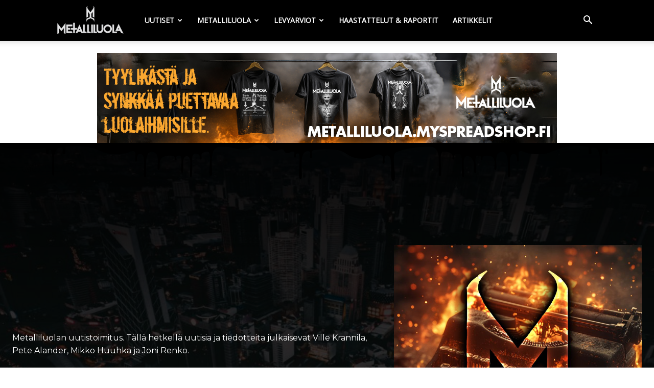

--- FILE ---
content_type: text/html; charset=UTF-8
request_url: https://metalliluola.fi/author/testerjester/?mab_v3=164011
body_size: 43226
content:
<!doctype html >
<!--[if IE 8]>    <html class="ie8" lang="en"> <![endif]-->
<!--[if IE 9]>    <html class="ie9" lang="en"> <![endif]-->
<!--[if gt IE 8]><!--> <html lang="fi"> <!--<![endif]-->
<head>
    <title>Metalliluolan toimitus, Author at Metalliluola</title>
    <meta charset="UTF-8" />
    <meta name="viewport" content="width=device-width, initial-scale=1.0">
    <link rel="pingback" href="https://metalliluola.fi/xmlrpc.php" />
    
<!-- Author Meta Tags by Molongui Authorship, visit: https://wordpress.org/plugins/molongui-authorship/ -->
<meta name="author" content="Metalliluolan toimitus">
<meta property="og:type" content="profile" />
<meta property="og:url" content="https://metalliluola.fi/author/testerjester/" />
<meta property="og:image" content="https://metalliluola.fi/wp-content/uploads/2024/09/Metalliluola-toimittaja-copy.jpg" />
<meta property="og:description" content="Metalliluolan uutistoimitus. Tällä hetkellä uutisia ja tiedotteita julkaisevat Ville Krannila, Pete Alander, Mikko Huuhka ja Joni Renko." />
<meta property="profile:first_name" content="Metalliluola" />
<meta property="profile:last_name" content="Uutiset" />
<meta property="profile:username" content="Metalliluolan toimitus" />
<!-- /Molongui Authorship -->

<meta name='robots' content='index, follow, max-image-preview:large, max-snippet:-1, max-video-preview:-1' />
<link rel="icon" type="image/png" href="https://metalliluola.fi/wp-content/uploads/2023/02/favicon-metalliluola-ukraina.png">
	<!-- This site is optimized with the Yoast SEO plugin v26.8 - https://yoast.com/product/yoast-seo-wordpress/ -->
	<meta name="description" content="Metalliluolan uutistoimitus. Tällä hetkellä uutisia ja tiedotteita julkaisevat Ville Krannila, Pete Alander, Mikko Huuhka ja Joni Renko." />
	<link rel="canonical" href="https://metalliluola.fi/author/testerjester/" />
	<link rel="next" href="https://metalliluola.fi/author/testerjester/page/2/" />
	<meta property="og:locale" content="fi_FI" />
	<meta property="og:title" content="Metalliluolan toimitus, Author at Metalliluola" />
	<meta property="og:site_name" content="Metalliluola" />
	<meta property="og:image" content="https://metalliluola.fi/wp-content/uploads/2024/09/Metalliluola-toimittaja-copy.jpg" />
	<meta property="og:image:width" content="960" />
	<meta property="og:image:height" content="960" />
	<meta property="og:image:type" content="image/jpeg" />
	<meta name="twitter:card" content="summary_large_image" />
	<script type="application/ld+json" class="yoast-schema-graph">{"@context":"https://schema.org","@graph":[{"@type":"ProfilePage","@id":"https://metalliluola.fi/author/testerjester/","url":"https://metalliluola.fi/author/testerjester/","name":"Metalliluolan toimitus, Author at Metalliluola","isPartOf":{"@id":"https://metalliluola.fi/#website"},"primaryImageOfPage":{"@id":"https://metalliluola.fi/author/testerjester/#primaryimage"},"image":{"@id":"https://metalliluola.fi/author/testerjester/#primaryimage"},"thumbnailUrl":"https://metalliluola.fi/wp-content/uploads/2016/01/jimmybain1.jpg","description":"Metalliluolan uutistoimitus. Tällä hetkellä uutisia ja tiedotteita julkaisevat Ville Krannila, Pete Alander, Mikko Huuhka ja Joni Renko.","breadcrumb":{"@id":"https://metalliluola.fi/author/testerjester/#breadcrumb"},"inLanguage":"fi","potentialAction":[{"@type":"ReadAction","target":["https://metalliluola.fi/author/testerjester/"]}]},{"@type":"ImageObject","inLanguage":"fi","@id":"https://metalliluola.fi/author/testerjester/#primaryimage","url":"https://metalliluola.fi/wp-content/uploads/2016/01/jimmybain1.jpg","contentUrl":"https://metalliluola.fi/wp-content/uploads/2016/01/jimmybain1.jpg","width":960,"height":586,"caption":"Kuvakaappaus"},{"@type":"BreadcrumbList","@id":"https://metalliluola.fi/author/testerjester/#breadcrumb","itemListElement":[{"@type":"ListItem","position":1,"name":"Home","item":"https://metalliluola.fi/"},{"@type":"ListItem","position":2,"name":"Archives for Metalliluolan toimitus"}]},{"@type":"WebSite","@id":"https://metalliluola.fi/#website","url":"https://metalliluola.fi/","name":"Metalliluola","description":"Levyarviot, uutiset, artikkelit ja raportit","publisher":{"@id":"https://metalliluola.fi/#organization"},"potentialAction":[{"@type":"SearchAction","target":{"@type":"EntryPoint","urlTemplate":"https://metalliluola.fi/?s={search_term_string}"},"query-input":{"@type":"PropertyValueSpecification","valueRequired":true,"valueName":"search_term_string"}}],"inLanguage":"fi"},{"@type":"Organization","@id":"https://metalliluola.fi/#organization","name":"Metalliluola","url":"https://metalliluola.fi/","logo":{"@type":"ImageObject","inLanguage":"fi","@id":"https://metalliluola.fi/#/schema/logo/image/","url":"https://metalliluola.fi/wp-content/uploads/2017/06/Metalliluola-logo.png","contentUrl":"https://metalliluola.fi/wp-content/uploads/2017/06/Metalliluola-logo.png","width":272,"height":90,"caption":"Metalliluola"},"image":{"@id":"https://metalliluola.fi/#/schema/logo/image/"},"sameAs":["https://www.facebook.com/metalliluola","https://instagram.com/metalliluola/","https://m.youtube.com/channel/UCW8rbaPDungIuI63Qg9V_Gg"]},{"@type":"Person","@id":"https://metalliluola.fi/#/schema/person/a89fb6b6dc47e4bc627e01702f32dd66","name":"Metalliluolan toimitus","image":{"@type":"ImageObject","inLanguage":"fi","@id":"https://metalliluola.fi/#/schema/person/image/","url":"https://metalliluola.fi/wp-content/uploads/2024/09/Metalliluola-toimittaja-copy.jpg","contentUrl":"https://metalliluola.fi/wp-content/uploads/2024/09/Metalliluola-toimittaja-copy.jpg","caption":"Metalliluolan toimitus"},"description":"Metalliluolan uutistoimitus. Tällä hetkellä uutisia ja tiedotteita julkaisevat Ville Krannila, Pete Alander, Mikko Huuhka ja Joni Renko.","mainEntityOfPage":{"@id":"https://metalliluola.fi/author/testerjester/"}}]}</script>
	<!-- / Yoast SEO plugin. -->


<link rel='dns-prefetch' href='//fonts.googleapis.com' />
<link rel="alternate" type="application/rss+xml" title="Metalliluola &raquo; syöte" href="https://metalliluola.fi/feed/" />
<link rel="alternate" type="application/rss+xml" title="Metalliluola &raquo; kommenttien syöte" href="https://metalliluola.fi/comments/feed/" />
<style>[consent-id]:not(.rcb-content-blocker):not([consent-transaction-complete]):not([consent-visual-use-parent^="children:"]):not([consent-confirm]){opacity:0!important;}
.rcb-content-blocker+.rcb-content-blocker-children-fallback~*{display:none!important;}</style><link rel="preload" href="https://metalliluola.fi/wp-content/d39c66d410edf68c249d2636fe0acbc4/dist/498171734.js?ver=cfdeb40e786de82f627323f9550f905f" as="script" />
<link rel="preload" href="https://metalliluola.fi/wp-content/d39c66d410edf68c249d2636fe0acbc4/dist/835149469.js?ver=8c1f725df9af567e471c98bf6cbb18c6" as="script" />
<link rel="preload" href="https://metalliluola.fi/wp-content/plugins/real-cookie-banner/public/lib/animate.css/animate.min.css?ver=4.1.1" as="style" />
<link rel="alternate" type="application/rss+xml" title="Kirjoittajan Metalliluolan toimitus artikkelit sivustolla Metalliluola &raquo; RSS-syöte" href="https://metalliluola.fi/author/testerjester/feed/" />
<script data-cfasync="false" type="text/javascript" defer src="https://metalliluola.fi/wp-content/d39c66d410edf68c249d2636fe0acbc4/dist/498171734.js?ver=cfdeb40e786de82f627323f9550f905f" id="real-cookie-banner-vendor-real-cookie-banner-banner-js"></script>
<script type="application/json" data-skip-lazy-load="js-extra" data-skip-moving="true" data-no-defer nitro-exclude data-alt-type="application/ld+json" data-dont-merge data-wpmeteor-nooptimize="true" data-cfasync="false" id="a86d499739233cbd6240372b87a7873631-js-extra">{"slug":"real-cookie-banner","textDomain":"real-cookie-banner","version":"5.2.12","restUrl":"https:\/\/metalliluola.fi\/wp-json\/real-cookie-banner\/v1\/","restNamespace":"real-cookie-banner\/v1","restPathObfuscateOffset":"6512dbb2cc04bf48","restRoot":"https:\/\/metalliluola.fi\/wp-json\/","restQuery":{"_v":"5.2.12","_locale":"user"},"restNonce":"64ae946f92","restRecreateNonceEndpoint":"https:\/\/metalliluola.fi\/wp-admin\/admin-ajax.php?action=rest-nonce","publicUrl":"https:\/\/metalliluola.fi\/wp-content\/plugins\/real-cookie-banner\/public\/","chunkFolder":"dist","chunksLanguageFolder":"https:\/\/metalliluola.fi\/wp-content\/languages\/mo-cache\/real-cookie-banner\/","chunks":{"chunk-config-tab-blocker.lite.js":["fi-83d48f038e1cf6148175589160cda67e"],"chunk-config-tab-blocker.pro.js":["fi-ddf5ae983675e7b6eec2afc2d53654a2"],"chunk-config-tab-consent.lite.js":["fi-3823d7521a3fc2857511061e0d660408"],"chunk-config-tab-consent.pro.js":["fi-9cb9ecf8c1e8ce14036b5f3a5e19f098"],"chunk-config-tab-cookies.lite.js":["fi-1a51b37d0ef409906245c7ed80d76040"],"chunk-config-tab-cookies.pro.js":["fi-572ee75deed92e7a74abba4b86604687"],"chunk-config-tab-dashboard.lite.js":["fi-f843c51245ecd2b389746275b3da66b6"],"chunk-config-tab-dashboard.pro.js":["fi-ae5ae8f925f0409361cfe395645ac077"],"chunk-config-tab-import.lite.js":["fi-66df94240f04843e5a208823e466a850"],"chunk-config-tab-import.pro.js":["fi-e5fee6b51986d4ff7a051d6f6a7b076a"],"chunk-config-tab-licensing.lite.js":["fi-e01f803e4093b19d6787901b9591b5a6"],"chunk-config-tab-licensing.pro.js":["fi-4918ea9704f47c2055904e4104d4ffba"],"chunk-config-tab-scanner.lite.js":["fi-b10b39f1099ef599835c729334e38429"],"chunk-config-tab-scanner.pro.js":["fi-752a1502ab4f0bebfa2ad50c68ef571f"],"chunk-config-tab-settings.lite.js":["fi-37978e0b06b4eb18b16164a2d9c93a2c"],"chunk-config-tab-settings.pro.js":["fi-e59d3dcc762e276255c8989fbd1f80e3"],"chunk-config-tab-tcf.lite.js":["fi-4f658bdbf0aa370053460bc9e3cd1f69"],"chunk-config-tab-tcf.pro.js":["fi-e1e83d5b8a28f1f91f63b9de2a8b181a"]},"others":{"customizeValuesBanner":"{\"layout\":{\"type\":\"dialog\",\"maxHeightEnabled\":true,\"maxHeight\":740,\"dialogMaxWidth\":530,\"dialogPosition\":\"middleCenter\",\"dialogMargin\":[0,0,0,0],\"bannerPosition\":\"bottom\",\"bannerMaxWidth\":1024,\"dialogBorderRadius\":3,\"borderRadius\":5,\"animationIn\":\"slideInUp\",\"animationInDuration\":500,\"animationInOnlyMobile\":true,\"animationOut\":\"none\",\"animationOutDuration\":500,\"animationOutOnlyMobile\":true,\"overlay\":true,\"overlayBg\":\"#000000\",\"overlayBgAlpha\":50,\"overlayBlur\":2},\"decision\":{\"acceptAll\":\"button\",\"acceptEssentials\":\"button\",\"showCloseIcon\":false,\"acceptIndividual\":\"link\",\"buttonOrder\":\"all,essential,save,individual\",\"showGroups\":false,\"groupsFirstView\":false,\"saveButton\":\"always\"},\"design\":{\"bg\":\"#ffffff\",\"textAlign\":\"center\",\"linkTextDecoration\":\"underline\",\"borderWidth\":0,\"borderColor\":\"#ffffff\",\"fontSize\":13,\"fontColor\":\"#2b2b2b\",\"fontInheritFamily\":true,\"fontFamily\":\"Arial, Helvetica, sans-serif\",\"fontWeight\":\"normal\",\"boxShadowEnabled\":true,\"boxShadowOffsetX\":0,\"boxShadowOffsetY\":5,\"boxShadowBlurRadius\":13,\"boxShadowSpreadRadius\":0,\"boxShadowColor\":\"#000000\",\"boxShadowColorAlpha\":20},\"headerDesign\":{\"inheritBg\":true,\"bg\":\"#f4f4f4\",\"inheritTextAlign\":true,\"textAlign\":\"center\",\"padding\":[17,20,15,20],\"logo\":\"\",\"logoRetina\":\"\",\"logoMaxHeight\":40,\"logoPosition\":\"left\",\"logoMargin\":[5,15,5,15],\"fontSize\":20,\"fontColor\":\"#2b2b2b\",\"fontInheritFamily\":true,\"fontFamily\":\"Arial, Helvetica, sans-serif\",\"fontWeight\":\"normal\",\"borderWidth\":1,\"borderColor\":\"#efefef\"},\"bodyDesign\":{\"padding\":[15,20,5,20],\"descriptionInheritFontSize\":true,\"descriptionFontSize\":13,\"dottedGroupsInheritFontSize\":true,\"dottedGroupsFontSize\":13,\"dottedGroupsBulletColor\":\"#15779b\",\"teachingsInheritTextAlign\":true,\"teachingsTextAlign\":\"center\",\"teachingsSeparatorActive\":true,\"teachingsSeparatorWidth\":50,\"teachingsSeparatorHeight\":1,\"teachingsSeparatorColor\":\"#15779b\",\"teachingsInheritFontSize\":false,\"teachingsFontSize\":12,\"teachingsInheritFontColor\":false,\"teachingsFontColor\":\"#757575\",\"accordionMargin\":[10,0,5,0],\"accordionPadding\":[5,10,5,10],\"accordionArrowType\":\"outlined\",\"accordionArrowColor\":\"#15779b\",\"accordionBg\":\"#ffffff\",\"accordionActiveBg\":\"#f9f9f9\",\"accordionHoverBg\":\"#efefef\",\"accordionBorderWidth\":1,\"accordionBorderColor\":\"#efefef\",\"accordionTitleFontSize\":12,\"accordionTitleFontColor\":\"#2b2b2b\",\"accordionTitleFontWeight\":\"normal\",\"accordionDescriptionMargin\":[5,0,0,0],\"accordionDescriptionFontSize\":12,\"accordionDescriptionFontColor\":\"#757575\",\"accordionDescriptionFontWeight\":\"normal\",\"acceptAllOneRowLayout\":false,\"acceptAllPadding\":[10,10,10,10],\"acceptAllBg\":\"#15779b\",\"acceptAllTextAlign\":\"center\",\"acceptAllFontSize\":18,\"acceptAllFontColor\":\"#ffffff\",\"acceptAllFontWeight\":\"normal\",\"acceptAllBorderWidth\":0,\"acceptAllBorderColor\":\"#000000\",\"acceptAllHoverBg\":\"#11607d\",\"acceptAllHoverFontColor\":\"#ffffff\",\"acceptAllHoverBorderColor\":\"#000000\",\"acceptEssentialsUseAcceptAll\":true,\"acceptEssentialsButtonType\":\"\",\"acceptEssentialsPadding\":[10,10,10,10],\"acceptEssentialsBg\":\"#efefef\",\"acceptEssentialsTextAlign\":\"center\",\"acceptEssentialsFontSize\":18,\"acceptEssentialsFontColor\":\"#0a0a0a\",\"acceptEssentialsFontWeight\":\"normal\",\"acceptEssentialsBorderWidth\":0,\"acceptEssentialsBorderColor\":\"#000000\",\"acceptEssentialsHoverBg\":\"#e8e8e8\",\"acceptEssentialsHoverFontColor\":\"#000000\",\"acceptEssentialsHoverBorderColor\":\"#000000\",\"acceptIndividualPadding\":[5,5,5,5],\"acceptIndividualBg\":\"#ffffff\",\"acceptIndividualTextAlign\":\"center\",\"acceptIndividualFontSize\":16,\"acceptIndividualFontColor\":\"#15779b\",\"acceptIndividualFontWeight\":\"normal\",\"acceptIndividualBorderWidth\":0,\"acceptIndividualBorderColor\":\"#000000\",\"acceptIndividualHoverBg\":\"#ffffff\",\"acceptIndividualHoverFontColor\":\"#11607d\",\"acceptIndividualHoverBorderColor\":\"#000000\"},\"footerDesign\":{\"poweredByLink\":true,\"inheritBg\":false,\"bg\":\"#fcfcfc\",\"inheritTextAlign\":true,\"textAlign\":\"center\",\"padding\":[10,20,15,20],\"fontSize\":14,\"fontColor\":\"#757474\",\"fontInheritFamily\":true,\"fontFamily\":\"Arial, Helvetica, sans-serif\",\"fontWeight\":\"normal\",\"hoverFontColor\":\"#2b2b2b\",\"borderWidth\":1,\"borderColor\":\"#efefef\",\"languageSwitcher\":\"flags\"},\"texts\":{\"headline\":\"Yksityisyysasetukset\",\"description\":\"K\\u00e4yt\\u00e4mme verkkosivustollamme ev\\u00e4steit\\u00e4 ja vastaavia teknologioita ja k\\u00e4sittelemme henkil\\u00f6tietojasi (esim. IP-osoitettasi) esimerkiksi sis\\u00e4ll\\u00f6n ja mainosten yksil\\u00f6llist\\u00e4miseksi, kolmannen osapuolen palveluntarjoajien median integroimiseksi tai verkkosivustomme liikenteen analysoimiseksi. Tietojenk\\u00e4sittely\\u00e4 voi tapahtua my\\u00f6s ev\\u00e4steiden asettamisen seurauksena. Jaamme n\\u00e4it\\u00e4 tietoja kolmansien osapuolten kanssa, jotka on nimetty tietosuoja-asetuksissa.<br \\\/><br \\\/>Tietojenk\\u00e4sittely voi tapahtua suostumuksellasi tai oikeutetun edun perusteella, jota sinulla on mahdollisuus vastustaa tietosuoja-asetuksissa. Sinulla on oikeus olla antamatta suostumusta sek\\u00e4 muuttaa tai peruuttaa suostumuksesi my\\u00f6hemmin. Lis\\u00e4tietoja tietojesi k\\u00e4yt\\u00f6st\\u00e4 saat {{privacyPolicy}}tietosuojak\\u00e4yt\\u00e4nn\\u00f6st\\u00e4{{\\\/privacyPolicy}}.\",\"acceptAll\":\"Hyv\\u00e4ksy kaikki\",\"acceptEssentials\":\"Jatka ilman suostumusta\",\"acceptIndividual\":\"Aseta yksityisyysasetukset erikseen\",\"poweredBy\":\"2\",\"dataProcessingInUnsafeCountries\":\"Jotkin palvelut k\\u00e4sittelev\\u00e4t henkil\\u00f6tietoja vaarallisissa kolmansissa maissa. Antamalla suostumuksesi hyv\\u00e4ksyt my\\u00f6s {{legalBasis}}-merkittyjen palvelujen tietojenk\\u00e4sittelyn, johon liittyy riskej\\u00e4, kuten riitt\\u00e4m\\u00e4tt\\u00f6m\\u00e4t oikeussuojakeinot, viranomaisten luvaton p\\u00e4\\u00e4sy ilman tietoa tai mahdollisuutta vastustaa, luvaton siirto kolmansille osapuolille ja riitt\\u00e4m\\u00e4tt\\u00f6m\\u00e4t tietoturvatoimenpiteet.\",\"ageNoticeBanner\":\"Olet alle {{minAge}}-vuotias? Silloin et voi antaa suostumusta valinnaisiin palveluihin. Pyyd\\u00e4 vanhempia tai laillisia huoltajia antamaan suostumus n\\u00e4ihin palveluihin kanssasi.\",\"ageNoticeBlocker\":\"Olet alle {{minAge}}-vuotias? Valitettavasti sinulla ei ole lupaa antaa suostumustasi t\\u00e4h\\u00e4n palveluun katsoaksesi t\\u00e4t\\u00e4 sis\\u00e4lt\\u00f6\\u00e4. Pyyd\\u00e4 vanhempia tai huoltajia suostumaan palveluun kanssasi!\",\"listServicesNotice\":\"Hyv\\u00e4ksym\\u00e4ll\\u00e4 kaikki palvelut sallit {{services}}:n lataamisen. N\\u00e4m\\u00e4 palvelut on jaettu ryhmiin {{serviceGroups}} niiden k\\u00e4ytt\\u00f6tarkoituksen mukaan (jotka on merkitty ylemp\\u00e4n\\u00e4 olevilla numeroilla).\",\"listServicesLegitimateInterestNotice\":\"Lis\\u00e4ksi {{services}} ladataan oikeutetun edun perusteella.\",\"consentForwardingExternalHosts\":\"Suostumustasi sovelletaan my\\u00f6s {{websites}}.\",\"blockerHeadline\":\"{{name}} estetty yksityisyysasetusten takia\",\"blockerLinkShowMissing\":\"N\\u00e4yt\\u00e4 kaikki palvelut, jotka sinun on viel\\u00e4 hyv\\u00e4ksytt\\u00e4v\\u00e4\",\"blockerLoadButton\":\"Hyv\\u00e4ksy palvelut ja lataa sis\\u00e4lt\\u00f6\",\"blockerAcceptInfo\":\"Estetyn sis\\u00e4ll\\u00f6n lataaminen muuttaa yksityisyysasetuksiasi. T\\u00e4m\\u00e4n palvelun sis\\u00e4lt\\u00f6\\u00e4 ei estet\\u00e4 jatkossa.\",\"stickyHistory\":\"Yksityisyysasetusten historia\",\"stickyRevoke\":\"Peruuta suostumukset\",\"stickyRevokeSuccessMessage\":\"Olet onnistuneesti peruuttanut suostumuksesi palveluihin ja niiden ev\\u00e4steisiin sek\\u00e4 henkil\\u00f6tietojen k\\u00e4sittelyyn. Sivu ladataan nyt uudelleen!\",\"stickyChange\":\"Muuta yksityisyysasetuksia\"},\"individualLayout\":{\"inheritDialogMaxWidth\":false,\"dialogMaxWidth\":970,\"inheritBannerMaxWidth\":true,\"bannerMaxWidth\":1980,\"descriptionTextAlign\":\"left\"},\"group\":{\"checkboxBg\":\"#f0f0f0\",\"checkboxBorderWidth\":1,\"checkboxBorderColor\":\"#d2d2d2\",\"checkboxActiveColor\":\"#ffffff\",\"checkboxActiveBg\":\"#15779b\",\"checkboxActiveBorderColor\":\"#11607d\",\"groupInheritBg\":true,\"groupBg\":\"#f4f4f4\",\"groupPadding\":[15,15,15,15],\"groupSpacing\":10,\"groupBorderRadius\":5,\"groupBorderWidth\":1,\"groupBorderColor\":\"#f4f4f4\",\"headlineFontSize\":16,\"headlineFontWeight\":\"normal\",\"headlineFontColor\":\"#2b2b2b\",\"descriptionFontSize\":14,\"descriptionFontColor\":\"#757575\",\"linkColor\":\"#757575\",\"linkHoverColor\":\"#2b2b2b\",\"detailsHideLessRelevant\":true},\"saveButton\":{\"useAcceptAll\":true,\"type\":\"button\",\"padding\":[10,10,10,10],\"bg\":\"#efefef\",\"textAlign\":\"center\",\"fontSize\":18,\"fontColor\":\"#0a0a0a\",\"fontWeight\":\"normal\",\"borderWidth\":0,\"borderColor\":\"#000000\",\"hoverBg\":\"#e8e8e8\",\"hoverFontColor\":\"#000000\",\"hoverBorderColor\":\"#000000\"},\"individualTexts\":{\"headline\":\"Yksil\\u00f6lliset tietosuoja-asetukset\",\"description\":\"K\\u00e4yt\\u00e4mme verkkosivustollamme ev\\u00e4steit\\u00e4 ja vastaavia teknologioita ja k\\u00e4sittelemme henkil\\u00f6tietojasi (esim. IP-osoitettasi) esimerkiksi sis\\u00e4ll\\u00f6n ja mainosten yksil\\u00f6llist\\u00e4miseksi, kolmannen osapuolen palveluntarjoajien median integroimiseksi tai verkkosivustomme liikenteen analysoimiseksi. Tietojenk\\u00e4sittely\\u00e4 voi tapahtua my\\u00f6s ev\\u00e4steiden asettamisen seurauksena. Jaamme n\\u00e4it\\u00e4 tietoja kolmansien osapuolten kanssa, jotka on nimetty tietosuoja-asetuksissa.<br \\\/><br \\\/>Tietojenk\\u00e4sittely voi tapahtua suostumuksellasi tai oikeutetun edun perusteella, jota sinulla on mahdollisuus vastustaa tietosuoja-asetuksissa. Sinulla on oikeus olla antamatta suostumusta sek\\u00e4 muuttaa tai peruuttaa suostumuksesi my\\u00f6hemmin. Lis\\u00e4tietoja tietojesi k\\u00e4yt\\u00f6st\\u00e4 saat {{privacyPolicy}}tietosuojak\\u00e4yt\\u00e4nn\\u00f6st\\u00e4{{\\\/privacyPolicy}}.<br \\\/><br \\\/>Alta l\\u00f6yd\\u00e4t yleiskatsauksen kaikista t\\u00e4m\\u00e4n verkkosivuston k\\u00e4ytt\\u00e4mist\\u00e4 palveluista. Voit tarkastella yksityiskohtaisia tietoja kustakin palvelusta ja hyv\\u00e4ksy\\u00e4 ne yksitellen tai k\\u00e4ytt\\u00e4\\u00e4 oikeuttasi vastustaa.\",\"save\":\"Tallenna mukautetut valinnat\",\"showMore\":\"N\\u00e4yt\\u00e4 palvelun tiedot\",\"hideMore\":\"Piilota palvelun tiedot\",\"postamble\":\"\"},\"mobile\":{\"enabled\":true,\"maxHeight\":400,\"hideHeader\":false,\"alignment\":\"bottom\",\"scalePercent\":90,\"scalePercentVertical\":-50},\"sticky\":{\"enabled\":false,\"animationsEnabled\":true,\"alignment\":\"left\",\"bubbleBorderRadius\":50,\"icon\":\"fingerprint\",\"iconCustom\":\"\",\"iconCustomRetina\":\"\",\"iconSize\":30,\"iconColor\":\"#ffffff\",\"bubbleMargin\":[10,20,20,20],\"bubblePadding\":15,\"bubbleBg\":\"#15779b\",\"bubbleBorderWidth\":0,\"bubbleBorderColor\":\"#10556f\",\"boxShadowEnabled\":true,\"boxShadowOffsetX\":0,\"boxShadowOffsetY\":2,\"boxShadowBlurRadius\":5,\"boxShadowSpreadRadius\":1,\"boxShadowColor\":\"#105b77\",\"boxShadowColorAlpha\":40,\"bubbleHoverBg\":\"#ffffff\",\"bubbleHoverBorderColor\":\"#000000\",\"hoverIconColor\":\"#000000\",\"hoverIconCustom\":\"\",\"hoverIconCustomRetina\":\"\",\"menuFontSize\":16,\"menuBorderRadius\":5,\"menuItemSpacing\":10,\"menuItemPadding\":[5,10,5,10]},\"customCss\":{\"css\":\"\",\"antiAdBlocker\":\"y\"}}","isPro":false,"showProHints":false,"proUrl":"https:\/\/devowl.io\/go\/real-cookie-banner?source=rcb-lite","showLiteNotice":true,"frontend":{"groups":"[{\"id\":16023,\"name\":\"Olennainen\",\"slug\":\"olennainen\",\"description\":\"Verkkosivuston perustoiminnot edellytt\\u00e4v\\u00e4t olennaisia palveluja. Ne sis\\u00e4lt\\u00e4v\\u00e4t teknisesti v\\u00e4ltt\\u00e4m\\u00e4tt\\u00f6mi\\u00e4 palveluja. N\\u00e4it\\u00e4 palveluja ei voi vastustaa.\",\"isEssential\":true,\"isDefault\":true,\"items\":[{\"id\":179894,\"name\":\"Real Cookie Banner\",\"purpose\":\"Real Cookie Banner pyyt\\u00e4\\u00e4 verkkosivuston k\\u00e4vij\\u00f6ilt\\u00e4 suostumuksen ev\\u00e4steiden asettamiseen ja henkil\\u00f6tietojen k\\u00e4sittelyyn. T\\u00e4t\\u00e4 tarkoitusta varten jokaiselle verkkosivuston k\\u00e4vij\\u00e4lle annetaan UUID-tunnus (k\\u00e4ytt\\u00e4j\\u00e4n salanimitunniste), joka on voimassa ev\\u00e4steen voimassaolon p\\u00e4\\u00e4ttymiseen asti suostumuksen tallentamiseksi. Ev\\u00e4steit\\u00e4 k\\u00e4ytet\\u00e4\\u00e4n testaamaan voidaanko ev\\u00e4steit\\u00e4 asettaa, tallentamaan viittaus dokumentoituun suostumukseen, tallentamaan mihin palveluihin ja mist\\u00e4 palveluryhmist\\u00e4 k\\u00e4vij\\u00e4 on antanut suostumuksensa ja jos suostumus on saatu Transparency & Consent Frameworkin (TCF) mukaisesti, tallentamaan suostumus TCF-kumppaneihin, tarkoituksiin, erityistarkoituksiin, ominaisuuksiin ja erityisominaisuuksiin. Osana GDPR:n mukaista ilmoitusvelvollisuutta saatu suostumus dokumentoidaan t\\u00e4ydess\\u00e4 laajuudessa. T\\u00e4m\\u00e4 sis\\u00e4lt\\u00e4\\u00e4 niiden palvelujen ja palveluryhmien lis\\u00e4ksi, joihin k\\u00e4vij\\u00e4 on antanut suostumuksensa, ja jos suostumus on saatu TCF-standardin mukaisesti, sen, mihin TCF-kumppaneihin, tarkoituksiin ja ominaisuuksiin k\\u00e4vij\\u00e4 on antanut suostumuksensa, kaikki ev\\u00e4stebannerin asetukset suostumuksen antamisajankohtana sek\\u00e4 tekniset olosuhteet (esim. n\\u00e4ytett\\u00e4v\\u00e4n alueen koko suostumuksen antamisajankohtana) ja suostumuksen antamiseen johtanut k\\u00e4ytt\\u00e4j\\u00e4n vuorovaikutus (esim. painikkeiden klikkaaminen). Suostumus ker\\u00e4t\\u00e4\\u00e4n kerran per kieli.\",\"providerContact\":{\"phone\":\"\",\"email\":\"\",\"link\":\"\"},\"isProviderCurrentWebsite\":true,\"provider\":\"\",\"uniqueName\":\"\",\"isEmbeddingOnlyExternalResources\":false,\"legalBasis\":\"legal-requirement\",\"dataProcessingInCountries\":[],\"dataProcessingInCountriesSpecialTreatments\":[],\"technicalDefinitions\":[{\"type\":\"http\",\"name\":\"real_cookie_banner*\",\"host\":\".metalliluola.fi\",\"duration\":365,\"durationUnit\":\"d\",\"isSessionDuration\":false,\"purpose\":\"Yksil\\u00f6llinen tunniste suostumukselle, mutta ei verkkosivuston k\\u00e4vij\\u00e4lle. Ev\\u00e4steiden bannerin asetusten (tekstit, v\\u00e4rit, ominaisuudet, palveluryhm\\u00e4t, palvelut, sis\\u00e4ll\\u00f6n estot jne.) tarkistushakemisto. Suostumuksen antaneiden palvelujen ja palveluryhmien tunnukset.\"},{\"type\":\"http\",\"name\":\"real_cookie_banner*-tcf\",\"host\":\".metalliluola.fi\",\"duration\":365,\"durationUnit\":\"d\",\"isSessionDuration\":false,\"purpose\":\"TCF:n puitteissa ker\\u00e4tyt suostumukset, jotka on tallennettu TC String -muodossa, mukaan lukien TCF-myyj\\u00e4t, tarkoitukset, erityistarkoitukset, ominaisuudet ja erityisominaisuudet.\"},{\"type\":\"http\",\"name\":\"real_cookie_banner*-gcm\",\"host\":\".metalliluola.fi\",\"duration\":365,\"durationUnit\":\"d\",\"isSessionDuration\":false,\"purpose\":\"Google Consent Mode -tilassa ker\\u00e4tyt suostumukset suostumustyyppeihin (tarkoituksiin) tallennetaan kaikkiin Google Consent Mode -yhteensopiviin palveluihin.\"},{\"type\":\"http\",\"name\":\"real_cookie_banner-test\",\"host\":\".metalliluola.fi\",\"duration\":365,\"durationUnit\":\"d\",\"isSessionDuration\":false,\"purpose\":\"Ev\\u00e4ste, joka on asetettu HTTP-ev\\u00e4steiden toimivuuden testaamiseksi. Poistetaan v\\u00e4litt\\u00f6m\\u00e4sti testin j\\u00e4lkeen.\"},{\"type\":\"local\",\"name\":\"real_cookie_banner*\",\"host\":\"https:\\\/\\\/metalliluola.fi\",\"duration\":1,\"durationUnit\":\"d\",\"isSessionDuration\":false,\"purpose\":\"Yksil\\u00f6llinen tunniste suostumukselle, mutta ei verkkosivuston k\\u00e4vij\\u00e4lle. Ev\\u00e4steiden bannerin asetusten (tekstit, v\\u00e4rit, ominaisuudet, palveluryhm\\u00e4t, palvelut, sis\\u00e4ll\\u00f6n estot jne.) tarkistushakemisto. Suostumuksen antaneiden palvelujen ja palveluryhmien tunnukset. S\\u00e4ilytet\\u00e4\\u00e4n vain siihen asti, kunnes suostumus on dokumentoitu verkkosivuston palvelimella.\"},{\"type\":\"local\",\"name\":\"real_cookie_banner*-tcf\",\"host\":\"https:\\\/\\\/metalliluola.fi\",\"duration\":1,\"durationUnit\":\"d\",\"isSessionDuration\":false,\"purpose\":\"TCF:n puitteissa ker\\u00e4tyt suostumukset, jotka on tallennettu TC String -muodossa, mukaan lukien TCF-myyj\\u00e4t, tarkoitukset, erityistarkoitukset, ominaisuudet ja erityisominaisuudet. S\\u00e4ilytet\\u00e4\\u00e4n vain siihen asti, kunnes suostumus on dokumentoitu verkkosivuston palvelimella.\"},{\"type\":\"local\",\"name\":\"real_cookie_banner*-gcm\",\"host\":\"https:\\\/\\\/metalliluola.fi\",\"duration\":1,\"durationUnit\":\"d\",\"isSessionDuration\":false,\"purpose\":\"Google Consent Mode -tilassa ker\\u00e4tyt suostumukset tallennetaan suostumustyyppeihin (tarkoituksiin) kaikkien Google Consent Mode -yhteensopivien palveluiden osalta. S\\u00e4ilytet\\u00e4\\u00e4n vain siihen asti, kunnes suostumus on dokumentoitu verkkosivuston palvelimella.\"},{\"type\":\"local\",\"name\":\"real_cookie_banner-consent-queue*\",\"host\":\"https:\\\/\\\/metalliluola.fi\",\"duration\":1,\"durationUnit\":\"d\",\"isSessionDuration\":false,\"purpose\":\"Valinnan paikallinen v\\u00e4limuistiin tallentaminen ev\\u00e4stebannerissa, kunnes palvelin dokumentoi suostumuksen; dokumentointi ajoittain tai sivunvaihdon yhteydess\\u00e4, jos palvelin ei ole k\\u00e4ytett\\u00e4viss\\u00e4 tai se on ylikuormitettu.\"}],\"codeDynamics\":[],\"providerPrivacyPolicyUrl\":\"\",\"providerLegalNoticeUrl\":\"\",\"tagManagerOptInEventName\":\"\",\"tagManagerOptOutEventName\":\"\",\"googleConsentModeConsentTypes\":[],\"executePriority\":10,\"codeOptIn\":\"\",\"executeCodeOptInWhenNoTagManagerConsentIsGiven\":false,\"codeOptOut\":\"\",\"executeCodeOptOutWhenNoTagManagerConsentIsGiven\":false,\"deleteTechnicalDefinitionsAfterOptOut\":false,\"codeOnPageLoad\":\"\",\"presetId\":\"real-cookie-banner\"}]}]","links":[],"websiteOperator":{"address":"Metalliluola","country":"FI","contactEmail":"base64-encoded:bWV0YWxsaWx1b2xhQGdtYWlsLmNvbQ==","contactPhone":"","contactFormUrl":false},"blocker":[],"languageSwitcher":[],"predefinedDataProcessingInSafeCountriesLists":{"GDPR":["AT","BE","BG","HR","CY","CZ","DK","EE","FI","FR","DE","GR","HU","IE","IS","IT","LI","LV","LT","LU","MT","NL","NO","PL","PT","RO","SK","SI","ES","SE"],"DSG":["CH"],"GDPR+DSG":[],"ADEQUACY_EU":["AD","AR","CA","FO","GG","IL","IM","JP","JE","NZ","KR","CH","GB","UY","US"],"ADEQUACY_CH":["DE","AD","AR","AT","BE","BG","CA","CY","HR","DK","ES","EE","FI","FR","GI","GR","GG","HU","IM","FO","IE","IS","IL","IT","JE","LV","LI","LT","LU","MT","MC","NO","NZ","NL","PL","PT","CZ","RO","GB","SK","SI","SE","UY","US"]},"decisionCookieName":"real_cookie_banner-v:3_blog:1_path:3ae5355","revisionHash":"3defcfb47a2513e0bcf7ea747bdc15cc","territorialLegalBasis":["gdpr-eprivacy"],"setCookiesViaManager":"none","isRespectDoNotTrack":false,"failedConsentDocumentationHandling":"essentials","isAcceptAllForBots":true,"isDataProcessingInUnsafeCountries":false,"isAgeNotice":true,"ageNoticeAgeLimit":13,"isListServicesNotice":true,"isBannerLessConsent":false,"isTcf":false,"isGcm":false,"isGcmListPurposes":false,"hasLazyData":false},"anonymousContentUrl":"https:\/\/metalliluola.fi\/wp-content\/d39c66d410edf68c249d2636fe0acbc4\/dist\/","anonymousHash":"d39c66d410edf68c249d2636fe0acbc4","hasDynamicPreDecisions":false,"isLicensed":true,"isDevLicense":false,"multilingualSkipHTMLForTag":"","isCurrentlyInTranslationEditorPreview":false,"defaultLanguage":"","currentLanguage":"","activeLanguages":[],"context":"","iso3166OneAlpha2":{"AF":"Afganistan","AX":"Ahvenanmaa","NL":"Alankomaat","AN":"Alankomaiden Antillit","AL":"Albania","DZ":"Algeria","AS":"Amerikan Samoa","AD":"Andorra","AO":"Angola","AI":"Anguilla","AG":"Antigua ja Barbuda","AE":"Arabiemiirikunnat","AR":"Argentiina","AM":"Armenia","AW":"Aruba","AU":"Australia","AZ":"Azerbaid\u017ean","BS":"Bahama","BH":"Bahrain","BD":"Bangladesh","BB":"Barbados","BE":"Belgia","BZ":"Belize","BJ":"Benin","BM":"Bermuda","BT":"Bhutan","BO":"Bolivia","BA":"Bosnia ja Hertsegovina","BW":"Botswana","BV":"Bouvetin saari","BR":"Brasilia","IO":"Brittil\u00e4inen Intian valtameren alue","VG":"Brittil\u00e4iset Neitsytsaaret","BN":"Brunei Darussalam","BG":"Bulgaria","BF":"Burkina Faso","BI":"Burundi","KY":"Caymansaaret","TD":"Chad","CL":"Chile","CK":"Cookinsaaret","CR":"Costa Rica","CW":"Cura\u00e7ao","DJ":"Djibouti","DM":"Dominica","DO":"Dominikaaninen tasavalta","EC":"Ecuador","EG":"Egypti","SV":"El Salvador","ER":"Eritrea","ES":"Espanja","ZA":"Etel\u00e4-Afrikka","GS":"Etel\u00e4-Georgia ja Sandwich-saaret","SS":"Etel\u00e4-Sudan","AQ":"Etel\u00e4manner","ET":"Etiopia","FK":"Falklandinsaaret (Malvinas)","FJ":"Fid\u017ei","PH":"Filippiinit","FO":"F\u00e4rsaaret","GA":"Gabon","GM":"Gambia","GE":"Georgia","GH":"Ghana","GI":"Gibraltar","GD":"Grenada","GL":"Gr\u00f6nlanti","GP":"Guadeloupe","GU":"Guam","GT":"Guatemala","GG":"Guernsey","GN":"Guinea","GW":"Guinea-Bissau","GY":"Guyana","HT":"Haiti","HM":"Heard & McDonaldinsaaret","HN":"Honduras","HK":"Hong Kong","SJ":"Huippuvuoret ja Jan Mayen","ID":"Indonesia","IN":"Intia","IQ":"Irak","IR":"Iran, islamilainen tasavalta","IE":"Irlanti","IS":"Islanti","IL":"Israel","IT":"Italia","TL":"It\u00e4-Timor","AT":"It\u00e4valta","JM":"Jamaika","JP":"Japani","YE":"Jemen","JE":"Jersey","JO":"Jordania","CX":"Joulusaari","KH":"Kambod\u017ea","CM":"Kamerun","CA":"Kanada","CV":"Kap Verde","BQ":"Karibia Alankomaat","KZ":"Kazakstan","KE":"Kenia","CF":"Keski-Afrikan tasavalta","CN":"Kiina","KG":"Kirgisia","KI":"Kiribati","CO":"Kolumbia","KM":"Komorit","CG":"Kongo","CD":"Kongon demokraattinen tasavalta","CC":"Kookossaaret (Keeling-saaret)","KR":"Korea","XK":"Kosovo","GR":"Kreikka","HR":"Kroatia","CU":"Kuuba","KW":"Kuwait","CY":"Kypros","LA":"Laosin demokraattinen kansantasavalta","LV":"Latvia","LS":"Lesotho","LB":"Libanon","LR":"Liberia","LY":"Libya","LI":"Liechtenstein","LT":"Liettua","LU":"Luxemburg","EH":"L\u00e4nsi-Sahara","MO":"Macao","MG":"Madagaskar","MK":"Makedonia","MW":"Malawi","MV":"Malediivit","MY":"Malesia","ML":"Mali","MT":"Malta","IM":"Mansaari","MA":"Marokko","MH":"Marshallinsaaret","MQ":"Martinique","MR":"Mauritania","MU":"Mauritius","YT":"Mayotte","MX":"Meksiko","FM":"Mikronesian federaatio","MD":"Moldova","MC":"Monaco","MN":"Mongolia","ME":"Montenegro","MS":"Montserrat","MZ":"Mosambik","MM":"Myanmar","NA":"Namibia","NR":"Nauru","NP":"Nepal","NI":"Nicaragua","NE":"Niger","NG":"Nigeria","NU":"Niue","NF":"Norfolkin saari","NO":"Norja","CI":"Norsunluurannikko","OM":"Oman","PK":"Pakistan","PW":"Palau","PS":"Palestiinalaisalue, miehitetty","PA":"Panama","PG":"Papua-Uusi-Guinea","PY":"Paraguay","PE":"Peru","PN":"Pitcairn","KP":"Pohjois-Korea","MP":"Pohjois-Mariaanit","PT":"Portugali","PR":"Puerto Rico","PL":"Puola","VA":"Pyh\u00e4 istuin (Vatikaanivaltio)","GQ":"P\u00e4iv\u00e4ntasaajan Guinea","QA":"Qatar","FR":"Ranska","GF":"Ranskan Guayana","PF":"Ranskan Polynesia","TF":"Ranskan etel\u00e4iset ja antarktiset maat","RE":"Reunion","RO":"Romania","RW":"Ruanda","SE":"Ruotsi","SH":"Saint Helena","KN":"Saint Kitts ja Nevis","LC":"Saint Lucia","MF":"Saint Martin","PM":"Saint Pierre ja Miquelon","VC":"Saint Vincent ja Grenadiinit","BL":"Saint-Barthelemy","DE":"Saksa","SB":"Salomonsaaret","ZM":"Sambia","WS":"Samoa","SM":"San Marino","ST":"Sao Tome ja Principe","SA":"Saudi-Arabia","SN":"Senegal","RS":"Serbia","SC":"Seychellit","SL":"Sierra Leone","SG":"Singapore","SX":"Sint Maarten","SK":"Slovakia","SI":"Slovenia","SO":"Somalia","LK":"Sri Lanka","SD":"Sudan","FI":"Suomi","SR":"Suriname","CH":"Sveitsi","SZ":"Swazimaa","SY":"Syyria","TJ":"Tad\u017eikistan","TW":"Taiwan","TZ":"Tansania","DK":"Tanska","TH":"Thaimaa","TG":"Togo","TK":"Tokelau","TO":"Tonga","TT":"Trinidad ja Tobago","TN":"Tunisia","TR":"Turkki","TM":"Turkmenistan","TC":"Turks- ja Caicossaaret","TV":"Tuvalu","CZ":"T\u0161ekki","UG":"Uganda","UA":"Ukraina","HU":"Unkari","UY":"Uruguay","NC":"Uusi-Kaledonia","NZ":"Uusi-Seelanti","UZ":"Uzbekistan","BY":"Valko-Ven\u00e4j\u00e4","VU":"Vanuatu","VE":"Venezuela","RU":"Ven\u00e4j\u00e4n federaatio","VN":"Vietnam","EE":"Viro","WF":"Wallis ja Futuna","GB":"Yhdistynyt kuningaskunta","US":"Yhdysvallat","VI":"Yhdysvaltain Neitsytsaaret","UM":"Yhdysvaltojen syrj\u00e4iset saaret","ZW":"Zimbabwe"},"visualParentSelectors":{".et_pb_video_box":1,".et_pb_video_slider:has(>.et_pb_slider_carousel %s)":"self",".ast-oembed-container":1,".wpb_video_wrapper":1,".gdlr-core-pbf-background-wrap":1},"isPreventPreDecision":false,"isInvalidateImplicitUserConsent":false,"dependantVisibilityContainers":["[role=\"tabpanel\"]",".eael-tab-content-item",".wpcs_content_inner",".op3-contenttoggleitem-content",".op3-popoverlay-content",".pum-overlay","[data-elementor-type=\"popup\"]",".wp-block-ub-content-toggle-accordion-content-wrap",".w-popup-wrap",".oxy-lightbox_inner[data-inner-content=true]",".oxy-pro-accordion_body",".oxy-tab-content",".kt-accordion-panel",".vc_tta-panel-body",".mfp-hide","div[id^=\"tve_thrive_lightbox_\"]",".brxe-xpromodalnestable",".evcal_eventcard",".divioverlay",".et_pb_toggle_content"],"disableDeduplicateExceptions":[".et_pb_video_slider"],"bannerDesignVersion":12,"bannerI18n":{"showMore":"N\u00e4yt\u00e4 lis\u00e4\u00e4","hideMore":"Piilota","showLessRelevantDetails":"N\u00e4yt\u00e4 lis\u00e4tiedot (%s)","hideLessRelevantDetails":"Piilota lis\u00e4tiedot (%s)","other":"Muut","legalBasis":{"label":"K\u00e4ytt\u00f6 oikeusperustan nojalla","consentPersonalData":"Suostumus henkil\u00f6tietojen k\u00e4sittelyyn","consentStorage":"Suostumus tietojen tallentamiseen k\u00e4ytt\u00e4j\u00e4n p\u00e4\u00e4telaitteeseen tai tietojen k\u00e4ytt\u00e4miseen siin\u00e4.","legitimateInterestPersonalData":"Henkil\u00f6tietojen k\u00e4sittelyn oikeutettu etu","legitimateInterestStorage":"nimenomaisesti pyydetyn digitaalisen palvelun tarjoaminen tietojen tallentamista tai k\u00e4ytt\u00f6\u00e4 varten k\u00e4ytt\u00e4j\u00e4n p\u00e4\u00e4telaitteessa.","legalRequirementPersonalData":"Henkil\u00f6tietojen k\u00e4sittely\u00e4 koskevan lakis\u00e4\u00e4teisen velvoitteen noudattamiseksi"},"territorialLegalBasisArticles":{"gdpr-eprivacy":{"dataProcessingInUnsafeCountries":"49 art. 1 kohdan a alakohta, tietosuoja-asetus (GDPR)"},"dsg-switzerland":{"dataProcessingInUnsafeCountries":"17 art. 1 kohdan a alakohta, DSG (Sveitsi)"}},"legitimateInterest":"Oikeutettu etu","consent":"Suostumus","crawlerLinkAlert":"Olemme huomanneet, ett\u00e4 olet indeksointirobotti\/botti. Vain luonnollisten henkil\u00f6iden on annettava suostumuksensa ev\u00e4steisiin ja henkil\u00f6tietojen k\u00e4sittelyyn. Siksi t\u00e4ll\u00e4 linkill\u00e4 ei ole sinulle mit\u00e4\u00e4n k\u00e4ytt\u00f6tarkoitusta.","technicalCookieDefinitions":"Ev\u00e4steen tekniset m\u00e4\u00e4ritelm\u00e4t","technicalCookieName":"Ev\u00e4steen tekninen nimi","usesCookies":"K\u00e4ytt\u00e4\u00e4 ev\u00e4steit\u00e4","cookieRefresh":"Ev\u00e4steiden p\u00e4ivitys","usesNonCookieAccess":"K\u00e4ytt\u00e4\u00e4 ev\u00e4steiden kaltaisia tietoja (LocalStorage, SessionStorage, IndexDB jne.)","host":"Is\u00e4nt\u00e4","duration":"Kesto","noExpiration":"Ei p\u00e4\u00e4ttymisp\u00e4iv\u00e4\u00e4","type":"Laji","purpose":"Tarkoitus","purposes":"Tarkoitukset","description":"Description","optOut":"Opt-out","optOutDesc":"Cookie can be set to store opt-out of the described behaviour.","headerTitlePrivacyPolicyHistory":"Yksityisyysasetusten historia","skipToConsentChoices":"Siirry suostumusvalintoihin","historyLabel":"N\u00e4yt\u00e4 suostumuslomake","historyItemLoadError":"Suostumuksen lukeminen on ep\u00e4onnistunut. Yrit\u00e4 my\u00f6hemmin uudelleen!","historySelectNone":"Ei ole viel\u00e4 antanut suostumusta","provider":"Palveluntarjoaja","providerContactPhone":"Puhelin","providerContactEmail":"S\u00e4hk\u00f6posti","providerContactLink":"Yhteydenottolomake","providerPrivacyPolicyUrl":"Tietosuojak\u00e4yt\u00e4nt\u00f6","providerLegalNoticeUrl":"Oikeudellinen huomautus","nonStandard":"Standardoimaton tietojenk\u00e4sittely","nonStandardDesc":"Jotkin palvelut asettavat ev\u00e4steit\u00e4 ja\/tai k\u00e4sittelev\u00e4t henkil\u00f6tietoja noudattamatta suostumusviestinn\u00e4n standardeja. N\u00e4m\u00e4 palvelut on jaettu useisiin ryhmiin. Ns. v\u00e4ltt\u00e4m\u00e4tt\u00f6mi\u00e4 palveluja k\u00e4ytet\u00e4\u00e4n oikeutetun edun perusteella, eik\u00e4 niit\u00e4 voi poistaa k\u00e4yt\u00f6st\u00e4 (vastalause on mahdollisesti teht\u00e4v\u00e4 s\u00e4hk\u00f6postitse tai kirjeitse tietosuojak\u00e4yt\u00e4nn\u00f6n mukaisesti), kun taas kaikkia muita palveluja k\u00e4ytet\u00e4\u00e4n vasta suostumuksen antamisen j\u00e4lkeen.","dataProcessingInThirdCountries":"Tietojen k\u00e4sittely kolmansissa maissa","safetyMechanisms":{"label":"Tiedonsiirron turvamekanismit","standardContractualClauses":"Vakiomuotoiset sopimuslausekkeet","adequacyDecision":"Riitt\u00e4vyysp\u00e4\u00e4t\u00f6s","eu":"EU","switzerland":"Sveitsi","bindingCorporateRules":"Sitovat yrityss\u00e4\u00e4nn\u00f6t","contractualGuaranteeSccSubprocessors":"Sopimustakuu alihankkijoiden kanssa teht\u00e4vi\u00e4 vakiosopimuslausekkeita varten"},"durationUnit":{"n1":{"s":"sekunti","m":"minuutti","h":"tunti","d":"p\u00e4iv\u00e4","mo":"kuukausi","y":"vuosi"},"nx":{"s":"sekuntia","m":"minuuttia","h":"tuntia","d":"p\u00e4iv\u00e4\u00e4","mo":"kuukautta","y":"vuotta"}},"close":"Sulje","closeWithoutSaving":"Sulje tallentamatta","yes":"Kyll\u00e4","no":"Ei","unknown":"Tuntematon","none":"Ei mit\u00e4\u00e4n","noLicense":"Lisenssi\u00e4 ei aktivoitu - ei tuotantok\u00e4ytt\u00f6\u00f6n!","devLicense":"Tuotteen lisenssi ei ole tarkoitettu tuotantok\u00e4ytt\u00f6\u00f6n!","devLicenseLearnMore":"Lue lis\u00e4\u00e4","devLicenseLink":"https:\/\/devowl.io\/knowledge-base\/license-installation-type\/","andSeparator":" ja ","deprecated":{"appropriateSafeguard":"Asianmukainen suojatoimenpide","dataProcessingInUnsafeCountries":"Tietojenk\u00e4sittely vaarallisissa kolmansissa maissa","legalRequirement":"Lakis\u00e4\u00e4teisen velvoitteen noudattaminen"}},"pageRequestUuid4":"a66e2ab3f-344a-4fa3-abc9-a4ec1ab00817","pageByIdUrl":"https:\/\/metalliluola.fi?page_id","pluginUrl":"https:\/\/devowl.io\/wordpress-real-cookie-banner\/"}}</script><script data-skip-lazy-load="js-extra" data-skip-moving="true" data-no-defer nitro-exclude data-alt-type="application/ld+json" data-dont-merge data-wpmeteor-nooptimize="true" data-cfasync="false" id="a86d499739233cbd6240372b87a7873632-js-extra">
(()=>{var x=function (a,b){return-1<["codeOptIn","codeOptOut","codeOnPageLoad","contactEmail"].indexOf(a)&&"string"==typeof b&&b.startsWith("base64-encoded:")?window.atob(b.substr(15)):b},t=(e,t)=>new Proxy(e,{get:(e,n)=>{let r=Reflect.get(e,n);return n===t&&"string"==typeof r&&(r=JSON.parse(r,x),Reflect.set(e,n,r)),r}}),n=JSON.parse(document.getElementById("a86d499739233cbd6240372b87a7873631-js-extra").innerHTML,x);window.Proxy?n.others.frontend=t(n.others.frontend,"groups"):n.others.frontend.groups=JSON.parse(n.others.frontend.groups,x);window.Proxy?n.others=t(n.others,"customizeValuesBanner"):n.others.customizeValuesBanner=JSON.parse(n.others.customizeValuesBanner,x);;window.realCookieBanner=n;window[Math.random().toString(36)]=n;
})();
</script><script data-cfasync="false" type="text/javascript" id="real-cookie-banner-banner-js-before">
/* <![CDATA[ */
((a,b)=>{a[b]||(a[b]={unblockSync:()=>undefined},["consentSync"].forEach(c=>a[b][c]=()=>({cookie:null,consentGiven:!1,cookieOptIn:!0})),["consent","consentAll","unblock"].forEach(c=>a[b][c]=(...d)=>new Promise(e=>a.addEventListener(b,()=>{a[b][c](...d).then(e)},{once:!0}))))})(window,"consentApi");
//# sourceURL=real-cookie-banner-banner-js-before
/* ]]> */
</script>
<script data-cfasync="false" type="text/javascript" defer src="https://metalliluola.fi/wp-content/d39c66d410edf68c249d2636fe0acbc4/dist/835149469.js?ver=8c1f725df9af567e471c98bf6cbb18c6" id="real-cookie-banner-banner-js"></script>
<link rel='stylesheet' id='animate-css-css' href='https://metalliluola.fi/wp-content/plugins/real-cookie-banner/public/lib/animate.css/animate.min.css?ver=4.1.1' type='text/css' media='all' />
<style id='wp-img-auto-sizes-contain-inline-css' type='text/css'>
img:is([sizes=auto i],[sizes^="auto," i]){contain-intrinsic-size:3000px 1500px}
/*# sourceURL=wp-img-auto-sizes-contain-inline-css */
</style>
<style id='wp-emoji-styles-inline-css' type='text/css'>

	img.wp-smiley, img.emoji {
		display: inline !important;
		border: none !important;
		box-shadow: none !important;
		height: 1em !important;
		width: 1em !important;
		margin: 0 0.07em !important;
		vertical-align: -0.1em !important;
		background: none !important;
		padding: 0 !important;
	}
/*# sourceURL=wp-emoji-styles-inline-css */
</style>
<style id='classic-theme-styles-inline-css' type='text/css'>
/*! This file is auto-generated */
.wp-block-button__link{color:#fff;background-color:#32373c;border-radius:9999px;box-shadow:none;text-decoration:none;padding:calc(.667em + 2px) calc(1.333em + 2px);font-size:1.125em}.wp-block-file__button{background:#32373c;color:#fff;text-decoration:none}
/*# sourceURL=/wp-includes/css/classic-themes.min.css */
</style>
<link rel='stylesheet' id='gdc-css' href='https://metalliluola.fi/wp-content/plugins/grid-shortcodes/css/gdc_custom_style.css?ver=6.9' type='text/css' media='all' />
<link rel='stylesheet' id='responsive-lightbox-nivo-css' href='https://metalliluola.fi/wp-content/plugins/responsive-lightbox/assets/nivo/nivo-lightbox.min.css?ver=1.3.1' type='text/css' media='all' />
<link rel='stylesheet' id='responsive-lightbox-nivo-default-css' href='https://metalliluola.fi/wp-content/plugins/responsive-lightbox/assets/nivo/themes/default/default.css?ver=1.3.1' type='text/css' media='all' />
<link rel='stylesheet' id='td-plugin-multi-purpose-css' href='https://metalliluola.fi/wp-content/plugins/td-composer/td-multi-purpose/style.css?ver=9c5a7338c90cbd82cb580e34cffb127f' type='text/css' media='all' />
<link crossorigin="anonymous" rel='stylesheet' id='google-fonts-style-css' href='https://fonts.googleapis.com/css?family=Open+Sans%3A400%7COswald%3A400%7CGermania+One%3A400%7CMontserrat%3A400%2C600%2C700%2C500%7CPaytone+One%3A400%2C700&#038;display=swap&#038;ver=12.7.4' type='text/css' media='all' />
<link rel='stylesheet' id='new-royalslider-core-css-css' href='https://metalliluola.fi/wp-content/plugins/new-royalslider/lib/royalslider/royalslider.css?ver=3.4.2' type='text/css' media='all' />
<link rel='stylesheet' id='rsUni-css-css' href='https://metalliluola.fi/wp-content/plugins/new-royalslider/lib/royalslider/skins/universal/rs-universal.css?ver=3.4.2' type='text/css' media='all' />
<link rel='stylesheet' id='gallery_with_thumbs_text-css-css' href='https://metalliluola.fi/wp-content/plugins/new-royalslider/lib/royalslider/templates-css/rs-gallery-with-text-thumbs.css?ver=3.4.2' type='text/css' media='all' />
<link rel='stylesheet' id='td-theme-css' href='https://metalliluola.fi/wp-content/themes/Newspaper/style.css?ver=12.7.4' type='text/css' media='all' />
<style id='td-theme-inline-css' type='text/css'>@media (max-width:767px){.td-header-desktop-wrap{display:none}}@media (min-width:767px){.td-header-mobile-wrap{display:none}}</style>
<link rel='stylesheet' id='td-legacy-framework-front-style-css' href='https://metalliluola.fi/wp-content/plugins/td-composer/legacy/Newspaper/assets/css/td_legacy_main.css?ver=9c5a7338c90cbd82cb580e34cffb127f' type='text/css' media='all' />
<link rel='stylesheet' id='td-standard-pack-framework-front-style-css' href='https://metalliluola.fi/wp-content/plugins/td-standard-pack/Newspaper/assets/css/td_standard_pack_main.css?ver=1314111a2e147bac488ccdd97e4704ff' type='text/css' media='all' />
<link rel='stylesheet' id='tdb_style_cloud_templates_front-css' href='https://metalliluola.fi/wp-content/plugins/td-cloud-library/assets/css/tdb_main.css?ver=496e217dc78570a2932146e73f7c4a14' type='text/css' media='all' />
<script type="text/javascript" src="https://metalliluola.fi/wp-includes/js/jquery/jquery.min.js?ver=3.7.1" id="jquery-core-js"></script>
<script type="text/javascript" src="https://metalliluola.fi/wp-includes/js/jquery/jquery-migrate.min.js?ver=3.4.1" id="jquery-migrate-js"></script>
<script type="text/javascript" src="https://metalliluola.fi/wp-content/plugins/responsive-lightbox/assets/dompurify/purify.min.js?ver=3.3.1" id="dompurify-js"></script>
<script type="text/javascript" id="responsive-lightbox-sanitizer-js-before">
/* <![CDATA[ */
window.RLG = window.RLG || {}; window.RLG.sanitizeAllowedHosts = ["youtube.com","www.youtube.com","youtu.be","vimeo.com","player.vimeo.com"];
//# sourceURL=responsive-lightbox-sanitizer-js-before
/* ]]> */
</script>
<script type="text/javascript" src="https://metalliluola.fi/wp-content/plugins/responsive-lightbox/js/sanitizer.js?ver=2.6.1" id="responsive-lightbox-sanitizer-js"></script>
<script type="text/javascript" src="https://metalliluola.fi/wp-content/plugins/responsive-lightbox/assets/nivo/nivo-lightbox.min.js?ver=1.3.1" id="responsive-lightbox-nivo-js"></script>
<script type="text/javascript" src="https://metalliluola.fi/wp-includes/js/underscore.min.js?ver=1.13.7" id="underscore-js"></script>
<script type="text/javascript" src="https://metalliluola.fi/wp-content/plugins/responsive-lightbox/assets/infinitescroll/infinite-scroll.pkgd.min.js?ver=4.0.1" id="responsive-lightbox-infinite-scroll-js"></script>
<script type="text/javascript" id="responsive-lightbox-js-before">
/* <![CDATA[ */
var rlArgs = {"script":"nivo","selector":"lightbox","customEvents":"","activeGalleries":false,"effect":"fade","clickOverlayToClose":true,"keyboardNav":true,"errorMessage":"Voi saatana, jostain syyst\u00e4 t\u00e4t\u00e4 ei voitu ladata :( Yrit\u00e4 my\u00f6hemmin uudelleen, sori.","woocommerce_gallery":false,"ajaxurl":"https:\/\/metalliluola.fi\/wp-admin\/admin-ajax.php","nonce":"3c07dabec5","preview":false,"postId":12698,"scriptExtension":false};

//# sourceURL=responsive-lightbox-js-before
/* ]]> */
</script>
<script type="text/javascript" src="https://metalliluola.fi/wp-content/plugins/responsive-lightbox/js/front.js?ver=2.6.1" id="responsive-lightbox-js"></script>
<link rel="https://api.w.org/" href="https://metalliluola.fi/wp-json/" /><link rel="alternate" title="JSON" type="application/json" href="https://metalliluola.fi/wp-json/wp/v2/users/4" /><link rel="EditURI" type="application/rsd+xml" title="RSD" href="https://metalliluola.fi/xmlrpc.php?rsd" />
<meta name="generator" content="WordPress 6.9" />
            <style>
                .molongui-disabled-link
                {
                    border-bottom: none !important;
                    text-decoration: none !important;
                    color: inherit !important;
                    cursor: inherit !important;
                }
                .molongui-disabled-link:hover,
                .molongui-disabled-link:hover span
                {
                    border-bottom: none !important;
                    text-decoration: none !important;
                    color: inherit !important;
                    cursor: inherit !important;
                }
            </style>
                <script>
        window.tdb_global_vars = {"wpRestUrl":"https:\/\/metalliluola.fi\/wp-json\/","permalinkStructure":"\/%postname%\/"};
        window.tdb_p_autoload_vars = {"isAjax":false,"isAdminBarShowing":false};
    </script>
    
    <style id="tdb-global-colors">:root{--metro-blue:#2579E8;--metro-blue-acc:#509CFF;--metro-red:#E83030;--metro-exclusive:#1DCA95}</style>

    
	<!-- There is no amphtml version available for this URL. -->
<!-- JS generated by theme -->

<script type="text/javascript" id="td-generated-header-js">
    
    

	    var tdBlocksArray = []; //here we store all the items for the current page

	    // td_block class - each ajax block uses a object of this class for requests
	    function tdBlock() {
		    this.id = '';
		    this.block_type = 1; //block type id (1-234 etc)
		    this.atts = '';
		    this.td_column_number = '';
		    this.td_current_page = 1; //
		    this.post_count = 0; //from wp
		    this.found_posts = 0; //from wp
		    this.max_num_pages = 0; //from wp
		    this.td_filter_value = ''; //current live filter value
		    this.is_ajax_running = false;
		    this.td_user_action = ''; // load more or infinite loader (used by the animation)
		    this.header_color = '';
		    this.ajax_pagination_infinite_stop = ''; //show load more at page x
	    }

        // td_js_generator - mini detector
        ( function () {
            var htmlTag = document.getElementsByTagName("html")[0];

	        if ( navigator.userAgent.indexOf("MSIE 10.0") > -1 ) {
                htmlTag.className += ' ie10';
            }

            if ( !!navigator.userAgent.match(/Trident.*rv\:11\./) ) {
                htmlTag.className += ' ie11';
            }

	        if ( navigator.userAgent.indexOf("Edge") > -1 ) {
                htmlTag.className += ' ieEdge';
            }

            if ( /(iPad|iPhone|iPod)/g.test(navigator.userAgent) ) {
                htmlTag.className += ' td-md-is-ios';
            }

            var user_agent = navigator.userAgent.toLowerCase();
            if ( user_agent.indexOf("android") > -1 ) {
                htmlTag.className += ' td-md-is-android';
            }

            if ( -1 !== navigator.userAgent.indexOf('Mac OS X')  ) {
                htmlTag.className += ' td-md-is-os-x';
            }

            if ( /chrom(e|ium)/.test(navigator.userAgent.toLowerCase()) ) {
               htmlTag.className += ' td-md-is-chrome';
            }

            if ( -1 !== navigator.userAgent.indexOf('Firefox') ) {
                htmlTag.className += ' td-md-is-firefox';
            }

            if ( -1 !== navigator.userAgent.indexOf('Safari') && -1 === navigator.userAgent.indexOf('Chrome') ) {
                htmlTag.className += ' td-md-is-safari';
            }

            if( -1 !== navigator.userAgent.indexOf('IEMobile') ){
                htmlTag.className += ' td-md-is-iemobile';
            }

        })();

        var tdLocalCache = {};

        ( function () {
            "use strict";

            tdLocalCache = {
                data: {},
                remove: function (resource_id) {
                    delete tdLocalCache.data[resource_id];
                },
                exist: function (resource_id) {
                    return tdLocalCache.data.hasOwnProperty(resource_id) && tdLocalCache.data[resource_id] !== null;
                },
                get: function (resource_id) {
                    return tdLocalCache.data[resource_id];
                },
                set: function (resource_id, cachedData) {
                    tdLocalCache.remove(resource_id);
                    tdLocalCache.data[resource_id] = cachedData;
                }
            };
        })();

    
    
var td_viewport_interval_list=[{"limitBottom":767,"sidebarWidth":228},{"limitBottom":1018,"sidebarWidth":300},{"limitBottom":1140,"sidebarWidth":324}];
var td_animation_stack_effect="type0";
var tds_animation_stack=true;
var td_animation_stack_specific_selectors=".entry-thumb, img, .td-lazy-img";
var td_animation_stack_general_selectors=".td-animation-stack img, .td-animation-stack .entry-thumb, .post img, .td-animation-stack .td-lazy-img";
var tdc_is_installed="yes";
var tdc_domain_active=false;
var td_ajax_url="https:\/\/metalliluola.fi\/wp-admin\/admin-ajax.php?td_theme_name=Newspaper&v=12.7.4";
var td_get_template_directory_uri="https:\/\/metalliluola.fi\/wp-content\/plugins\/td-composer\/legacy\/common";
var tds_snap_menu="snap";
var tds_logo_on_sticky="show";
var tds_header_style="12";
var td_please_wait="Odota\u2026";
var td_email_user_pass_incorrect="K\u00e4ytt\u00e4j\u00e4nimi tai salasana oli v\u00e4\u00e4r\u00e4!";
var td_email_user_incorrect="S\u00e4hk\u00f6posti tai k\u00e4ytt\u00e4j\u00e4nimi oli v\u00e4\u00e4r\u00e4!";
var td_email_incorrect="S\u00e4hk\u00f6posti oli v\u00e4\u00e4r\u00e4!";
var td_user_incorrect="Username incorrect!";
var td_email_user_empty="Email or username empty!";
var td_pass_empty="Pass empty!";
var td_pass_pattern_incorrect="Invalid Pass Pattern!";
var td_retype_pass_incorrect="Retyped Pass incorrect!";
var tds_more_articles_on_post_enable="";
var tds_more_articles_on_post_time_to_wait="";
var tds_more_articles_on_post_pages_distance_from_top=0;
var tds_captcha="";
var tds_theme_color_site_wide="#005bbb";
var tds_smart_sidebar="";
var tdThemeName="Newspaper";
var tdThemeNameWl="Newspaper";
var td_magnific_popup_translation_tPrev="Edellinen (Vasen nuolin\u00e4pp\u00e4in)";
var td_magnific_popup_translation_tNext="Seuraava (Oikea nuolin\u00e4pp\u00e4in)";
var td_magnific_popup_translation_tCounter="%curr% \/ %total%";
var td_magnific_popup_translation_ajax_tError="Sis\u00e4lt\u00f6\u00e4 osoitteesta %url% ei voitu ladata.";
var td_magnific_popup_translation_image_tError="Kuvaa #%curr% ei voitu ladata.";
var tdBlockNonce="280f80c3f1";
var tdMobileMenu="enabled";
var tdMobileSearch="enabled";
var tdDateNamesI18n={"month_names":["tammikuu","helmikuu","maaliskuu","huhtikuu","toukokuu","kes\u00e4kuu","hein\u00e4kuu","elokuu","syyskuu","lokakuu","marraskuu","joulukuu"],"month_names_short":["tammi","helmi","maalis","huhti","touko","kes\u00e4","hein\u00e4","elo","syys","loka","marras","joulu"],"day_names":["sunnuntai","maanantai","tiistai","keskiviikko","torstai","perjantai","lauantai"],"day_names_short":["su","ma","ti","ke","to","pe","la"]};
var tdb_modal_confirm="Tallentaa";
var tdb_modal_cancel="Peruuttaa";
var tdb_modal_confirm_alt="Joo";
var tdb_modal_cancel_alt="Ei";
var td_deploy_mode="deploy";
var td_ad_background_click_link="";
var td_ad_background_click_target="";
</script>

<!-- Global site tag (gtag.js) - Google Analytics -->
<script async src="https://www.googletagmanager.com/gtag/js?id=UA-159122530-1"></script>
<script>
  window.dataLayer = window.dataLayer || [];
  function gtag(){dataLayer.push(arguments);}
  gtag('js', new Date());

  gtag('config', 'UA-159122530-1');
</script>
<link rel="icon" href="https://metalliluola.fi/wp-content/uploads/2024/10/cropped-metalliluola-logo-32x32.jpg" sizes="32x32" />
<link rel="icon" href="https://metalliluola.fi/wp-content/uploads/2024/10/cropped-metalliluola-logo-192x192.jpg" sizes="192x192" />
<link rel="apple-touch-icon" href="https://metalliluola.fi/wp-content/uploads/2024/10/cropped-metalliluola-logo-180x180.jpg" />
<meta name="msapplication-TileImage" content="https://metalliluola.fi/wp-content/uploads/2024/10/cropped-metalliluola-logo-270x270.jpg" />

<!-- Button style compiled by theme -->

<style>.tdm-btn-style1{background-color:#005bbb}.tdm-btn-style2:before{border-color:#005bbb}.tdm-btn-style2{color:#005bbb}.tdm-btn-style3{-webkit-box-shadow:0 2px 16px #005bbb;-moz-box-shadow:0 2px 16px #005bbb;box-shadow:0 2px 16px #005bbb}.tdm-btn-style3:hover{-webkit-box-shadow:0 4px 26px #005bbb;-moz-box-shadow:0 4px 26px #005bbb;box-shadow:0 4px 26px #005bbb}</style>

	<style id="tdw-css-placeholder"></style><style id='global-styles-inline-css' type='text/css'>
:root{--wp--preset--aspect-ratio--square: 1;--wp--preset--aspect-ratio--4-3: 4/3;--wp--preset--aspect-ratio--3-4: 3/4;--wp--preset--aspect-ratio--3-2: 3/2;--wp--preset--aspect-ratio--2-3: 2/3;--wp--preset--aspect-ratio--16-9: 16/9;--wp--preset--aspect-ratio--9-16: 9/16;--wp--preset--color--black: #000000;--wp--preset--color--cyan-bluish-gray: #abb8c3;--wp--preset--color--white: #ffffff;--wp--preset--color--pale-pink: #f78da7;--wp--preset--color--vivid-red: #cf2e2e;--wp--preset--color--luminous-vivid-orange: #ff6900;--wp--preset--color--luminous-vivid-amber: #fcb900;--wp--preset--color--light-green-cyan: #7bdcb5;--wp--preset--color--vivid-green-cyan: #00d084;--wp--preset--color--pale-cyan-blue: #8ed1fc;--wp--preset--color--vivid-cyan-blue: #0693e3;--wp--preset--color--vivid-purple: #9b51e0;--wp--preset--gradient--vivid-cyan-blue-to-vivid-purple: linear-gradient(135deg,rgb(6,147,227) 0%,rgb(155,81,224) 100%);--wp--preset--gradient--light-green-cyan-to-vivid-green-cyan: linear-gradient(135deg,rgb(122,220,180) 0%,rgb(0,208,130) 100%);--wp--preset--gradient--luminous-vivid-amber-to-luminous-vivid-orange: linear-gradient(135deg,rgb(252,185,0) 0%,rgb(255,105,0) 100%);--wp--preset--gradient--luminous-vivid-orange-to-vivid-red: linear-gradient(135deg,rgb(255,105,0) 0%,rgb(207,46,46) 100%);--wp--preset--gradient--very-light-gray-to-cyan-bluish-gray: linear-gradient(135deg,rgb(238,238,238) 0%,rgb(169,184,195) 100%);--wp--preset--gradient--cool-to-warm-spectrum: linear-gradient(135deg,rgb(74,234,220) 0%,rgb(151,120,209) 20%,rgb(207,42,186) 40%,rgb(238,44,130) 60%,rgb(251,105,98) 80%,rgb(254,248,76) 100%);--wp--preset--gradient--blush-light-purple: linear-gradient(135deg,rgb(255,206,236) 0%,rgb(152,150,240) 100%);--wp--preset--gradient--blush-bordeaux: linear-gradient(135deg,rgb(254,205,165) 0%,rgb(254,45,45) 50%,rgb(107,0,62) 100%);--wp--preset--gradient--luminous-dusk: linear-gradient(135deg,rgb(255,203,112) 0%,rgb(199,81,192) 50%,rgb(65,88,208) 100%);--wp--preset--gradient--pale-ocean: linear-gradient(135deg,rgb(255,245,203) 0%,rgb(182,227,212) 50%,rgb(51,167,181) 100%);--wp--preset--gradient--electric-grass: linear-gradient(135deg,rgb(202,248,128) 0%,rgb(113,206,126) 100%);--wp--preset--gradient--midnight: linear-gradient(135deg,rgb(2,3,129) 0%,rgb(40,116,252) 100%);--wp--preset--font-size--small: 11px;--wp--preset--font-size--medium: 20px;--wp--preset--font-size--large: 32px;--wp--preset--font-size--x-large: 42px;--wp--preset--font-size--regular: 15px;--wp--preset--font-size--larger: 50px;--wp--preset--spacing--20: 0.44rem;--wp--preset--spacing--30: 0.67rem;--wp--preset--spacing--40: 1rem;--wp--preset--spacing--50: 1.5rem;--wp--preset--spacing--60: 2.25rem;--wp--preset--spacing--70: 3.38rem;--wp--preset--spacing--80: 5.06rem;--wp--preset--shadow--natural: 6px 6px 9px rgba(0, 0, 0, 0.2);--wp--preset--shadow--deep: 12px 12px 50px rgba(0, 0, 0, 0.4);--wp--preset--shadow--sharp: 6px 6px 0px rgba(0, 0, 0, 0.2);--wp--preset--shadow--outlined: 6px 6px 0px -3px rgb(255, 255, 255), 6px 6px rgb(0, 0, 0);--wp--preset--shadow--crisp: 6px 6px 0px rgb(0, 0, 0);}:where(.is-layout-flex){gap: 0.5em;}:where(.is-layout-grid){gap: 0.5em;}body .is-layout-flex{display: flex;}.is-layout-flex{flex-wrap: wrap;align-items: center;}.is-layout-flex > :is(*, div){margin: 0;}body .is-layout-grid{display: grid;}.is-layout-grid > :is(*, div){margin: 0;}:where(.wp-block-columns.is-layout-flex){gap: 2em;}:where(.wp-block-columns.is-layout-grid){gap: 2em;}:where(.wp-block-post-template.is-layout-flex){gap: 1.25em;}:where(.wp-block-post-template.is-layout-grid){gap: 1.25em;}.has-black-color{color: var(--wp--preset--color--black) !important;}.has-cyan-bluish-gray-color{color: var(--wp--preset--color--cyan-bluish-gray) !important;}.has-white-color{color: var(--wp--preset--color--white) !important;}.has-pale-pink-color{color: var(--wp--preset--color--pale-pink) !important;}.has-vivid-red-color{color: var(--wp--preset--color--vivid-red) !important;}.has-luminous-vivid-orange-color{color: var(--wp--preset--color--luminous-vivid-orange) !important;}.has-luminous-vivid-amber-color{color: var(--wp--preset--color--luminous-vivid-amber) !important;}.has-light-green-cyan-color{color: var(--wp--preset--color--light-green-cyan) !important;}.has-vivid-green-cyan-color{color: var(--wp--preset--color--vivid-green-cyan) !important;}.has-pale-cyan-blue-color{color: var(--wp--preset--color--pale-cyan-blue) !important;}.has-vivid-cyan-blue-color{color: var(--wp--preset--color--vivid-cyan-blue) !important;}.has-vivid-purple-color{color: var(--wp--preset--color--vivid-purple) !important;}.has-black-background-color{background-color: var(--wp--preset--color--black) !important;}.has-cyan-bluish-gray-background-color{background-color: var(--wp--preset--color--cyan-bluish-gray) !important;}.has-white-background-color{background-color: var(--wp--preset--color--white) !important;}.has-pale-pink-background-color{background-color: var(--wp--preset--color--pale-pink) !important;}.has-vivid-red-background-color{background-color: var(--wp--preset--color--vivid-red) !important;}.has-luminous-vivid-orange-background-color{background-color: var(--wp--preset--color--luminous-vivid-orange) !important;}.has-luminous-vivid-amber-background-color{background-color: var(--wp--preset--color--luminous-vivid-amber) !important;}.has-light-green-cyan-background-color{background-color: var(--wp--preset--color--light-green-cyan) !important;}.has-vivid-green-cyan-background-color{background-color: var(--wp--preset--color--vivid-green-cyan) !important;}.has-pale-cyan-blue-background-color{background-color: var(--wp--preset--color--pale-cyan-blue) !important;}.has-vivid-cyan-blue-background-color{background-color: var(--wp--preset--color--vivid-cyan-blue) !important;}.has-vivid-purple-background-color{background-color: var(--wp--preset--color--vivid-purple) !important;}.has-black-border-color{border-color: var(--wp--preset--color--black) !important;}.has-cyan-bluish-gray-border-color{border-color: var(--wp--preset--color--cyan-bluish-gray) !important;}.has-white-border-color{border-color: var(--wp--preset--color--white) !important;}.has-pale-pink-border-color{border-color: var(--wp--preset--color--pale-pink) !important;}.has-vivid-red-border-color{border-color: var(--wp--preset--color--vivid-red) !important;}.has-luminous-vivid-orange-border-color{border-color: var(--wp--preset--color--luminous-vivid-orange) !important;}.has-luminous-vivid-amber-border-color{border-color: var(--wp--preset--color--luminous-vivid-amber) !important;}.has-light-green-cyan-border-color{border-color: var(--wp--preset--color--light-green-cyan) !important;}.has-vivid-green-cyan-border-color{border-color: var(--wp--preset--color--vivid-green-cyan) !important;}.has-pale-cyan-blue-border-color{border-color: var(--wp--preset--color--pale-cyan-blue) !important;}.has-vivid-cyan-blue-border-color{border-color: var(--wp--preset--color--vivid-cyan-blue) !important;}.has-vivid-purple-border-color{border-color: var(--wp--preset--color--vivid-purple) !important;}.has-vivid-cyan-blue-to-vivid-purple-gradient-background{background: var(--wp--preset--gradient--vivid-cyan-blue-to-vivid-purple) !important;}.has-light-green-cyan-to-vivid-green-cyan-gradient-background{background: var(--wp--preset--gradient--light-green-cyan-to-vivid-green-cyan) !important;}.has-luminous-vivid-amber-to-luminous-vivid-orange-gradient-background{background: var(--wp--preset--gradient--luminous-vivid-amber-to-luminous-vivid-orange) !important;}.has-luminous-vivid-orange-to-vivid-red-gradient-background{background: var(--wp--preset--gradient--luminous-vivid-orange-to-vivid-red) !important;}.has-very-light-gray-to-cyan-bluish-gray-gradient-background{background: var(--wp--preset--gradient--very-light-gray-to-cyan-bluish-gray) !important;}.has-cool-to-warm-spectrum-gradient-background{background: var(--wp--preset--gradient--cool-to-warm-spectrum) !important;}.has-blush-light-purple-gradient-background{background: var(--wp--preset--gradient--blush-light-purple) !important;}.has-blush-bordeaux-gradient-background{background: var(--wp--preset--gradient--blush-bordeaux) !important;}.has-luminous-dusk-gradient-background{background: var(--wp--preset--gradient--luminous-dusk) !important;}.has-pale-ocean-gradient-background{background: var(--wp--preset--gradient--pale-ocean) !important;}.has-electric-grass-gradient-background{background: var(--wp--preset--gradient--electric-grass) !important;}.has-midnight-gradient-background{background: var(--wp--preset--gradient--midnight) !important;}.has-small-font-size{font-size: var(--wp--preset--font-size--small) !important;}.has-medium-font-size{font-size: var(--wp--preset--font-size--medium) !important;}.has-large-font-size{font-size: var(--wp--preset--font-size--large) !important;}.has-x-large-font-size{font-size: var(--wp--preset--font-size--x-large) !important;}
/*# sourceURL=global-styles-inline-css */
</style>
</head>

<body class="archive author author-testerjester author-4 wp-theme-Newspaper td-standard-pack global-block-template-1 tdb-template td-animation-stack-type0 td-full-layout" itemscope="itemscope" itemtype="https://schema.org/WebPage">

<div class="td-scroll-up" data-style="style1"><i class="td-icon-menu-up"></i></div>
    <div class="td-menu-background" style="visibility:hidden"></div>
<div id="td-mobile-nav" style="visibility:hidden">
    <div class="td-mobile-container">
        <!-- mobile menu top section -->
        <div class="td-menu-socials-wrap">
            <!-- socials -->
            <div class="td-menu-socials">
                
        <span class="td-social-icon-wrap">
            <a target="_blank" href="https://www.facebook.com/metalliluola" title="Facebook">
                <i class="td-icon-font td-icon-facebook"></i>
                <span style="display: none">Facebook</span>
            </a>
        </span>
        <span class="td-social-icon-wrap">
            <a target="_blank" href="https://www.instagram.com/metalliluola/" title="Instagram">
                <i class="td-icon-font td-icon-instagram"></i>
                <span style="display: none">Instagram</span>
            </a>
        </span>
        <span class="td-social-icon-wrap">
            <a target="_blank" href="https://www.linkedin.com/company/89549682/" title="Linkedin">
                <i class="td-icon-font td-icon-linkedin"></i>
                <span style="display: none">Linkedin</span>
            </a>
        </span>
        <span class="td-social-icon-wrap">
            <a target="_blank" href="https://open.spotify.com/show/6ZmoDgj8auscyMvuLvaVn4?si=b091ac9e169843c6" title="Spotify">
                <i class="td-icon-font td-icon-spotify"></i>
                <span style="display: none">Spotify</span>
            </a>
        </span>
        <span class="td-social-icon-wrap">
            <a target="_blank" href="https://twitter.com/metalliluola" title="Twitter">
                <i class="td-icon-font td-icon-twitter"></i>
                <span style="display: none">Twitter</span>
            </a>
        </span>
        <span class="td-social-icon-wrap">
            <a target="_blank" href="https://www.youtube.com/@metalliluola666" title="Youtube">
                <i class="td-icon-font td-icon-youtube"></i>
                <span style="display: none">Youtube</span>
            </a>
        </span>            </div>
            <!-- close button -->
            <div class="td-mobile-close">
                <span><i class="td-icon-close-mobile"></i></span>
            </div>
        </div>

        <!-- login section -->
        
        <!-- menu section -->
        <div class="td-mobile-content">
            <div class="menu-paavalikko-container"><ul id="menu-paavalikko" class="td-mobile-main-menu"><li id="menu-item-38421" class="menu-item menu-item-type-post_type menu-item-object-page menu-item-has-children menu-item-first menu-item-38421"><a href="https://metalliluola.fi/metalliluolan-uutiset/">Uutiset<i class="td-icon-menu-right td-element-after"></i></a>
<ul class="sub-menu">
	<li id="menu-item-111190" class="menu-item menu-item-type-post_type menu-item-object-page menu-item-111190"><a href="https://metalliluola.fi/tapahtumat/">Tapahtumat</a></li>
	<li id="menu-item-172001" class="menu-item menu-item-type-post_type menu-item-object-page menu-item-172001"><a href="https://metalliluola.fi/konserttikalenteri/">Konserttikalenteri</a></li>
</ul>
</li>
<li id="menu-item-24" class="menu-item menu-item-type-post_type menu-item-object-page menu-item-has-children menu-item-24"><a href="https://metalliluola.fi/metalliluola/">Metalliluola<i class="td-icon-menu-right td-element-after"></i></a>
<ul class="sub-menu">
	<li id="menu-item-121719" class="menu-item menu-item-type-post_type menu-item-object-page menu-item-121719"><a href="https://metalliluola.fi/mediatiedotteen-laatiminen-vinkkilista/">Mediatiedotteen laatiminen – vinkkilista</a></li>
	<li id="menu-item-122698" class="menu-item menu-item-type-post_type menu-item-object-page menu-item-122698"><a href="https://metalliluola.fi/bandien-haastattelulomake/">Bändien haastattelulomake</a></li>
	<li id="menu-item-112942" class="menu-item menu-item-type-custom menu-item-object-custom menu-item-112942"><a target="_blank" href="https://shop.spreadshirt.fi/metalliluola">Verkkokauppa</a></li>
	<li id="menu-item-185039" class="menu-item menu-item-type-post_type menu-item-object-page menu-item-185039"><a href="https://metalliluola.fi/mukaan-metalliluolan-toimitukseen/">Rekrytointi</a></li>
</ul>
</li>
<li id="menu-item-46403" class="menu-item menu-item-type-post_type menu-item-object-page menu-item-has-children menu-item-46403"><a href="https://metalliluola.fi/levyarviot/">Levyarviot<i class="td-icon-menu-right td-element-after"></i></a>
<ul class="sub-menu">
	<li id="menu-item-46404" class="menu-item menu-item-type-post_type menu-item-object-page menu-item-46404"><a href="https://metalliluola.fi/demoarviot/">EP- ja demoarviot</a></li>
	<li id="menu-item-99278" class="menu-item menu-item-type-post_type menu-item-object-page menu-item-99278"><a href="https://metalliluola.fi/nopeat-kivuttomat/">Nopeat &#038; kivuttomat</a></li>
	<li id="menu-item-153668" class="menu-item menu-item-type-post_type menu-item-object-page menu-item-153668"><a href="https://metalliluola.fi/kirja-arviot/">Kirja-arviot</a></li>
	<li id="menu-item-170819" class="menu-item menu-item-type-post_type menu-item-object-page menu-item-170819"><a href="https://metalliluola.fi/elokuva-arviot/">Elokuva-arviot</a></li>
</ul>
</li>
<li id="menu-item-22" class="menu-item menu-item-type-post_type menu-item-object-page menu-item-22"><a href="https://metalliluola.fi/haastattelut-raportit/">Haastattelut &#038; raportit</a></li>
<li id="menu-item-17217" class="menu-item menu-item-type-post_type menu-item-object-page menu-item-17217"><a href="https://metalliluola.fi/artikkelit/">Artikkelit</a></li>
</ul></div>        </div>
    </div>

    <!-- register/login section -->
    </div><div class="td-search-background" style="visibility:hidden"></div>
<div class="td-search-wrap-mob" style="visibility:hidden">
	<div class="td-drop-down-search">
		<form method="get" class="td-search-form" action="https://metalliluola.fi/">
			<!-- close button -->
			<div class="td-search-close">
				<span><i class="td-icon-close-mobile"></i></span>
			</div>
			<div role="search" class="td-search-input">
				<span>Haku</span>
				<input id="td-header-search-mob" type="text" value="" name="s" autocomplete="off" />
			</div>
		</form>
		<div id="td-aj-search-mob" class="td-ajax-search-flex"></div>
	</div>
</div>

    <div id="td-outer-wrap" class="td-theme-wrap">
    
        
            <div class="tdc-header-wrap ">

            <!--
Header style 12
-->


<div class="td-header-wrap td-header-style-12 ">
    
	<div class="td-header-menu-wrap-full td-container-wrap td_stretch_container">
        
        <div class="td-header-menu-wrap td-header-gradient ">
			<div class="td-container td-header-row td-header-main-menu">
				<div id="td-header-menu" role="navigation">
        <div id="td-top-mobile-toggle"><a href="#" role="button" aria-label="Menu"><i class="td-icon-font td-icon-mobile"></i></a></div>
        <div class="td-main-menu-logo td-logo-in-menu">
        		<a class="td-mobile-logo td-sticky-mobile" aria-label="Logo" href="https://metalliluola.fi/">
			<img class="td-retina-data" data-retina="https://metalliluola.fi/wp-content/uploads/2023/02/pieni-2.png" src="https://metalliluola.fi/wp-content/uploads/2023/02/pieni-logo.png" alt="Metalliluola.fi" title="Metalliluola.fi"  width="148" height="48"/>
		</a>
			<a class="td-header-logo td-sticky-mobile" aria-label="Logo" href="https://metalliluola.fi/">
			<img class="td-retina-data" data-retina="https://metalliluola.fi/wp-content/uploads/2023/02/pieni-2.png" src="https://metalliluola.fi/wp-content/uploads/2023/02/Metalliluola-logo-2016.png" alt="Metalliluola.fi" title="Metalliluola.fi"  width="148" height="48"/>
			<span class="td-visual-hidden">Metalliluola</span>
		</a>
	    </div>
    <div class="menu-paavalikko-container"><ul id="menu-paavalikko-1" class="sf-menu"><li class="menu-item menu-item-type-post_type menu-item-object-page menu-item-has-children menu-item-first td-menu-item td-normal-menu menu-item-38421"><a href="https://metalliluola.fi/metalliluolan-uutiset/">Uutiset</a>
<ul class="sub-menu">
	<li class="menu-item menu-item-type-post_type menu-item-object-page td-menu-item td-normal-menu menu-item-111190"><a href="https://metalliluola.fi/tapahtumat/">Tapahtumat</a></li>
	<li class="menu-item menu-item-type-post_type menu-item-object-page td-menu-item td-normal-menu menu-item-172001"><a href="https://metalliluola.fi/konserttikalenteri/">Konserttikalenteri</a></li>
</ul>
</li>
<li class="menu-item menu-item-type-post_type menu-item-object-page menu-item-has-children td-menu-item td-normal-menu menu-item-24"><a href="https://metalliluola.fi/metalliluola/">Metalliluola</a>
<ul class="sub-menu">
	<li class="menu-item menu-item-type-post_type menu-item-object-page td-menu-item td-normal-menu menu-item-121719"><a href="https://metalliluola.fi/mediatiedotteen-laatiminen-vinkkilista/">Mediatiedotteen laatiminen – vinkkilista</a></li>
	<li class="menu-item menu-item-type-post_type menu-item-object-page td-menu-item td-normal-menu menu-item-122698"><a href="https://metalliluola.fi/bandien-haastattelulomake/">Bändien haastattelulomake</a></li>
	<li class="menu-item menu-item-type-custom menu-item-object-custom td-menu-item td-normal-menu menu-item-112942"><a target="_blank" href="https://shop.spreadshirt.fi/metalliluola">Verkkokauppa</a></li>
	<li class="menu-item menu-item-type-post_type menu-item-object-page td-menu-item td-normal-menu menu-item-185039"><a href="https://metalliluola.fi/mukaan-metalliluolan-toimitukseen/">Rekrytointi</a></li>
</ul>
</li>
<li class="menu-item menu-item-type-post_type menu-item-object-page menu-item-has-children td-menu-item td-normal-menu menu-item-46403"><a href="https://metalliluola.fi/levyarviot/">Levyarviot</a>
<ul class="sub-menu">
	<li class="menu-item menu-item-type-post_type menu-item-object-page td-menu-item td-normal-menu menu-item-46404"><a href="https://metalliluola.fi/demoarviot/">EP- ja demoarviot</a></li>
	<li class="menu-item menu-item-type-post_type menu-item-object-page td-menu-item td-normal-menu menu-item-99278"><a href="https://metalliluola.fi/nopeat-kivuttomat/">Nopeat &#038; kivuttomat</a></li>
	<li class="menu-item menu-item-type-post_type menu-item-object-page td-menu-item td-normal-menu menu-item-153668"><a href="https://metalliluola.fi/kirja-arviot/">Kirja-arviot</a></li>
	<li class="menu-item menu-item-type-post_type menu-item-object-page td-menu-item td-normal-menu menu-item-170819"><a href="https://metalliluola.fi/elokuva-arviot/">Elokuva-arviot</a></li>
</ul>
</li>
<li class="menu-item menu-item-type-post_type menu-item-object-page td-menu-item td-normal-menu menu-item-22"><a href="https://metalliluola.fi/haastattelut-raportit/">Haastattelut &#038; raportit</a></li>
<li class="menu-item menu-item-type-post_type menu-item-object-page td-menu-item td-normal-menu menu-item-17217"><a href="https://metalliluola.fi/artikkelit/">Artikkelit</a></li>
</ul></div></div>


    <div class="header-search-wrap">
        <div class="td-search-btns-wrap">
            <a id="td-header-search-button" href="#" aria-label="Search" role="button" class="dropdown-toggle " data-toggle="dropdown"><i class="td-icon-search"></i></a>
                            <a id="td-header-search-button-mob" href="#" aria-label="Search" class="dropdown-toggle " data-toggle="dropdown"><i class="td-icon-search"></i></a>
                    </div>

        <div class="td-drop-down-search" aria-labelledby="td-header-search-button">
            <form method="get" class="td-search-form" action="https://metalliluola.fi/">
                <div role="search" class="td-head-form-search-wrap">
                    <input id="td-header-search" type="text" value="" name="s" autocomplete="off" /><input class="wpb_button wpb_btn-inverse btn" type="submit" id="td-header-search-top" value="Haku" />
                </div>
            </form>
            <div id="td-aj-search"></div>
        </div>
    </div>

			</div>
		</div>
	</div>

	<div class="td-header-top-menu-full td-container-wrap ">
		<div class="td-container td-header-row td-header-top-menu">
            <!-- LOGIN MODAL -->

                <div id="login-form" class="white-popup-block mfp-hide mfp-with-anim td-login-modal-wrap">
                    <div class="td-login-wrap">
                        <a href="#" aria-label="Back" class="td-back-button"><i class="td-icon-modal-back"></i></a>
                        <div id="td-login-div" class="td-login-form-div td-display-block">
                            <div class="td-login-panel-title">Kirjaudu sisään</div>
                            <div class="td-login-panel-descr">Tervetuloa! Kirjaudu sisään käyttäjätilillesi</div>
                            <div class="td_display_err"></div>
                            <form id="loginForm" action="#" method="post">
                                <div class="td-login-inputs"><input class="td-login-input" autocomplete="username" type="text" name="login_email" id="login_email" value="" required><label for="login_email">käyttäjänimesi</label></div>
                                <div class="td-login-inputs"><input class="td-login-input" autocomplete="current-password" type="password" name="login_pass" id="login_pass" value="" required><label for="login_pass">salasanasi</label></div>
                                <input type="button"  name="login_button" id="login_button" class="wpb_button btn td-login-button" value="Kirjaudu sisään">
                                
                            </form>

                            

                            <div class="td-login-info-text"><a href="#" id="forgot-pass-link">Unohditko salasanasi? Hae apua</a></div>
                            
                            
                            
                            
                        </div>

                        

                         <div id="td-forgot-pass-div" class="td-login-form-div td-display-none">
                            <div class="td-login-panel-title">Salasanan palautus</div>
                            <div class="td-login-panel-descr">Palauta salasanasi</div>
                            <div class="td_display_err"></div>
                            <form id="forgotpassForm" action="#" method="post">
                                <div class="td-login-inputs"><input class="td-login-input" type="text" name="forgot_email" id="forgot_email" value="" required><label for="forgot_email">sähköpostisi</label></div>
                                <input type="button" name="forgot_button" id="forgot_button" class="wpb_button btn td-login-button" value="Lähetä salasanani">
                            </form>
                            <div class="td-login-info-text">Salasana lähetetään sinulla sähköpostitse.</div>
                        </div>
                        
                        
                    </div>
                </div>
                		</div>
	</div>

            <div class="td-header-header-full td-banner-wrap-full td-container-wrap ">
            <div class="td-container-header td-header-row td-header-header">
                <div class="td-header-sp-recs">
                    <div class="td-header-rec-wrap">
    <div class="td-a-rec td-a-rec-id-header  td-a-rec-no-translate tdi_1 td_block_template_1">
<style>.tdi_1.td-a-rec{text-align:center}.tdi_1.td-a-rec:not(.td-a-rec-no-translate){transform:translateZ(0)}.tdi_1 .td-element-style{z-index:-1}.tdi_1.td-a-rec-img{text-align:left}.tdi_1.td-a-rec-img img{margin:0 auto 0 0}.tdi_1 .td_spot_img_all img,.tdi_1 .td_spot_img_tl img,.tdi_1 .td_spot_img_tp img,.tdi_1 .td_spot_img_mob img{border-style:none}@media (max-width:767px){.tdi_1.td-a-rec-img{text-align:center}}</style><a href="https://metalliluola.myspreadshop.fi/" target=_"blank"><img src="https://metalliluola.fi/wp-content/uploads/2025/07/Metalliluola-merch-banneri-2025-top-copy.jpg"></a></div>
</div>                </div>
            </div>
        </div>
    </div>
            </div>

            
<div class="td-main-content-wrap td-container-wrap" role="main">
    <div class="tdc-content-wrap">
        <div id="tdi_2" class="tdc-zone"><div class="tdc_zone tdi_3  wpb_row td-pb-row"  >
<style scoped>.tdi_3{min-height:0}</style><div id="tdi_4" class="tdc-row stretch_row_1400 td-stretch-content"><div class="vc_row tdi_5  wpb_row td-pb-row tdc-element-style tdc-row-content-vert-center" >
<style scoped>.tdi_5,.tdi_5 .tdc-columns{min-height:0}.tdi_5>.td-element-style:after{content:''!important;width:100%!important;height:100%!important;position:absolute!important;top:0!important;left:0!important;z-index:0!important;display:block!important;background:-webkit-linear-gradient(180deg,rgba(0,0,0,0.8),rgba(0,0,0,0) 35%,rgba(0,0,0,0));background:linear-gradient(180deg,rgba(0,0,0,0.8),rgba(0,0,0,0) 35%,rgba(0,0,0,0))}.tdi_5{position:relative;position:relative}.tdi_5 .tdc-row-divider{overflow:hidden;overflow:hidden}.tdi_5 .tdc-row-divider-top .tdc-divider-space{top:100%;height:px}.tdi_5 .tdc-row-divider-top{top:px}.tdi_5 .tdc-row-divider-bottom .tdc-divider-space{top:100%;height:px}.tdi_5 .tdc-row-divider-bottom{bottom:px}.tdi_5,.tdi_5 .tdc-columns{display:block}.tdi_5 .tdc-columns{width:100%}.tdi_5:before,.tdi_5:after{display:table}@media (min-width:767px){.tdi_5.tdc-row-content-vert-center,.tdi_5.tdc-row-content-vert-center .tdc-columns{display:flex;align-items:center;flex:1}.tdi_5.tdc-row-content-vert-bottom,.tdi_5.tdc-row-content-vert-bottom .tdc-columns{display:flex;align-items:flex-end;flex:1}.tdi_5.tdc-row-content-vert-center .td_block_wrap{vertical-align:middle}.tdi_5.tdc-row-content-vert-bottom .td_block_wrap{vertical-align:bottom}}.tdi_5{margin-bottom:100px!important;padding-top:200px!important;padding-bottom:0px!important;position:relative}.tdi_5 .td_block_wrap{text-align:left}@media (max-width:767px){.tdi_5{margin-bottom:60px!important;padding-top:60px!important}}@media (min-width:768px) and (max-width:1018px){.tdi_5{margin-bottom:60px!important;padding-top:150px!important}}@media (min-width:1019px) and (max-width:1140px){.tdi_5{margin-bottom:80px!important;padding-top:180px!important}}</style>
<div class="tdi_4_rand_style td-element-style" ><div class="td-element-style-before"><style>.tdi_4_rand_style>.td-element-style-before{content:''!important;width:100%!important;height:100%!important;position:absolute!important;top:0!important;left:0!important;display:block!important;z-index:0!important;background-image:url("https://metalliluola.fi/wp-content/uploads/2022/04/20220005793d1d34-ec51-5cec-a436-79d3d2aa2457.jpg")!important;background-position:center center!important;opacity:0.2!important;background-size:cover!important}</style></div><style>.tdi_4_rand_style{background-color:#000000!important}</style></div><div class="tdc-row-divider"><div class="tdc-divider20 tdc-row-divider-top"><div class="tdc-divider-space"></div><svg class="tdm-svg" xmlns="http://www.w3.org/2000/svg" viewBox="0 0 2000 400" preserveAspectRatio="none">
                                        <path d="M1919.16,381.161c-47.52.211-52.83,3.175-52.83,3.175s-8.27,1.9-8.27-4.446c-0.11-7.091,1.06-13.759-3.18-13.97s0.42,12.912-7.64,12.7c-14.75,0-.85-78.532-10.18-78.744s12.94,86.365-23.55,86.365c-12.63,0,1.27-20.321-8.92-20.321s1.17,19.792-7,22.861c-8.48,2.752-56.65,5.715-87.2-6.35s-41.37-18.2-75.1-16.511-27.16,9.525-44.56,8.89c-10.61-.423-0.21-31.752-7-31.752-5.73,0,2.54,23.5-12.09,23.5-25.25,0-2.55-71.124-15.92-71.124-8.7,0,9.18,77.474-19.73,77.474-32.88,0-10.39-55.248-21-55.248s13.03,43.817-25.01,43.817c-23.13,0-10.18-14.6-17.19-14.6s5.63,14.6-10.82,14.6c-18.03,0,.64-53.343-8.91-53.343s7.14,51.438-24.64,51.438c-21.74,0-2.12-64.773-12.09-64.773s5.41,72.394-12.09,72.394c-26.26,0-8.07-17.781-17.83-17.781s13.01,23.5-31,23.5c-18.25,0,2.12-74.3-10.18-74.3s15.48,90.175-29.92,90.175c-42.59,0-89.18-8.909-105.32-18.577-15.48-9.567,7.21-86.2-7.64-86.2s4.88,77.792-17.82,78.109c-16.55-.1-2.55-25.4-12.1-25.4s10.82,24.978-14,27.942c-12.94,1.481-12.09-12.7-51.56-12.7s-47.52,22.12-73.19,26.036c-28.12,3.916-61.214,2.011-73.838,0-14.321-3.175.849-24.131-8.911-24.131s6.153,20.956-8.911,20.956c-35.114,0-10.184-85.73-22.914-85.73s5.2,78.745-7.638,78.745c-13.9,0-1.91-12.066-9.548-12.066s4.486,17.781-5.092,17.781c-10.214,0-7-4.445-18.458-4.445s-6.789,11.431-17.186,11.431-3.606-3.811-22.914-3.811S823.207,394.5,795.625,394.5s-25.46-14.606-54.1-14.606-23.974,8.891-66.832,8.891c-45.4,0-17.61-90.175-29.916-90.175s8.063,74.3-10.184,74.3c-31.347,0-11.244-23.5-21-23.5s8.434,17.781-17.822,17.781c-17.5,0-2.122-72.394-12.094-72.394s9.654,64.773-12.093,64.773c-21.111,0-5.092-51.438-14.64-51.438s6.79,53.343-8.911,53.343c-16.442,0-3.819-14.6-10.82-14.6s5.941,14.6-17.186,14.6c-48.374,0-24.4-43.817-35.007-43.817s11.881,55.248-21,55.248c-28.907,0-11.032-77.474-19.731-77.474-13.367,0,9.335,71.124-15.913,71.124-14.639,0-6.365-23.5-12.093-23.5-6.789,0,3.607,31.329-7,31.752-17.4.635-10.82-7.2-44.555-8.89s-44.555,4.445-75.107,16.511-78.713,9.1-87.2,6.35c-8.168-3.069,3.182-22.861-7-22.861s3.713,20.321-8.911,20.321c-36.492,0-14.215-86.577-23.55-86.365s4.562,78.744-10.184,78.744c-8.062.212-3.395-12.912-7.638-12.7s-3.077,6.879-3.183,13.97c0,6.351-8.274,4.446-8.274,4.446s-5.3-2.964-52.829-3.175S17.5,386.082,0,391.321V458H2000V391.321C1982.5,386.082,1966.69,380.949,1919.16,381.161Z"/>
                                        </svg></div><div class="tdc-divider20 tdc-row-divider-bottom"><div class="tdc-divider-space"></div><svg class="tdm-svg" xmlns="http://www.w3.org/2000/svg" viewBox="0 0 2000 400" preserveAspectRatio="none">
                                        <path d="M1919.16,381.161c-47.52.211-52.83,3.175-52.83,3.175s-8.27,1.9-8.27-4.446c-0.11-7.091,1.06-13.759-3.18-13.97s0.42,12.912-7.64,12.7c-14.75,0-.85-78.532-10.18-78.744s12.94,86.365-23.55,86.365c-12.63,0,1.27-20.321-8.92-20.321s1.17,19.792-7,22.861c-8.48,2.752-56.65,5.715-87.2-6.35s-41.37-18.2-75.1-16.511-27.16,9.525-44.56,8.89c-10.61-.423-0.21-31.752-7-31.752-5.73,0,2.54,23.5-12.09,23.5-25.25,0-2.55-71.124-15.92-71.124-8.7,0,9.18,77.474-19.73,77.474-32.88,0-10.39-55.248-21-55.248s13.03,43.817-25.01,43.817c-23.13,0-10.18-14.6-17.19-14.6s5.63,14.6-10.82,14.6c-18.03,0,.64-53.343-8.91-53.343s7.14,51.438-24.64,51.438c-21.74,0-2.12-64.773-12.09-64.773s5.41,72.394-12.09,72.394c-26.26,0-8.07-17.781-17.83-17.781s13.01,23.5-31,23.5c-18.25,0,2.12-74.3-10.18-74.3s15.48,90.175-29.92,90.175c-42.59,0-89.18-8.909-105.32-18.577-15.48-9.567,7.21-86.2-7.64-86.2s4.88,77.792-17.82,78.109c-16.55-.1-2.55-25.4-12.1-25.4s10.82,24.978-14,27.942c-12.94,1.481-12.09-12.7-51.56-12.7s-47.52,22.12-73.19,26.036c-28.12,3.916-61.214,2.011-73.838,0-14.321-3.175.849-24.131-8.911-24.131s6.153,20.956-8.911,20.956c-35.114,0-10.184-85.73-22.914-85.73s5.2,78.745-7.638,78.745c-13.9,0-1.91-12.066-9.548-12.066s4.486,17.781-5.092,17.781c-10.214,0-7-4.445-18.458-4.445s-6.789,11.431-17.186,11.431-3.606-3.811-22.914-3.811S823.207,394.5,795.625,394.5s-25.46-14.606-54.1-14.606-23.974,8.891-66.832,8.891c-45.4,0-17.61-90.175-29.916-90.175s8.063,74.3-10.184,74.3c-31.347,0-11.244-23.5-21-23.5s8.434,17.781-17.822,17.781c-17.5,0-2.122-72.394-12.094-72.394s9.654,64.773-12.093,64.773c-21.111,0-5.092-51.438-14.64-51.438s6.79,53.343-8.911,53.343c-16.442,0-3.819-14.6-10.82-14.6s5.941,14.6-17.186,14.6c-48.374,0-24.4-43.817-35.007-43.817s11.881,55.248-21,55.248c-28.907,0-11.032-77.474-19.731-77.474-13.367,0,9.335,71.124-15.913,71.124-14.639,0-6.365-23.5-12.093-23.5-6.789,0,3.607,31.329-7,31.752-17.4.635-10.82-7.2-44.555-8.89s-44.555,4.445-75.107,16.511-78.713,9.1-87.2,6.35c-8.168-3.069,3.182-22.861-7-22.861s3.713,20.321-8.911,20.321c-36.492,0-14.215-86.577-23.55-86.365s4.562,78.744-10.184,78.744c-8.062.212-3.395-12.912-7.638-12.7s-3.077,6.879-3.183,13.97c0,6.351-8.274,4.446-8.274,4.446s-5.3-2.964-52.829-3.175S17.5,386.082,0,391.321V458H2000V391.321C1982.5,386.082,1966.69,380.949,1919.16,381.161Z"/>
                                        </svg></div></div><div class="vc_column tdi_7  wpb_column vc_column_container tdc-column td-pb-span12">
<style scoped>.tdi_7{vertical-align:baseline}.tdi_7>.wpb_wrapper,.tdi_7>.wpb_wrapper>.tdc-elements{display:block}.tdi_7>.wpb_wrapper>.tdc-elements{width:100%}.tdi_7>.wpb_wrapper>.vc_row_inner{width:auto}.tdi_7>.wpb_wrapper{width:auto;height:auto}</style><div class="wpb_wrapper" ><div class="vc_row_inner tdi_9  vc_row vc_inner wpb_row td-pb-row" >
<style scoped>.tdi_9{position:relative!important;top:0;transform:none;-webkit-transform:none}.tdi_9,.tdi_9 .tdc-inner-columns{display:flex;flex-direction:row;flex-wrap:nowrap;justify-content:flex-start;align-items:center}.tdi_9 .tdc-inner-columns{width:100%}@media (max-width:767px){.tdi_9,.tdi_9 .tdc-inner-columns{flex-direction:column}}.tdi_9{margin-bottom:60px!important}.tdi_9 .td_block_wrap{text-align:left}@media (min-width:1019px) and (max-width:1140px){.tdi_9{margin-bottom:50px!important}}@media (min-width:768px) and (max-width:1018px){.tdi_9{margin-bottom:40px!important}}@media (max-width:767px){.tdi_9{margin-bottom:60px!important;width:100%!important}}</style><div class="vc_column_inner tdi_11  wpb_column vc_column_container tdc-inner-column td-pb-span7">
<style scoped>.tdi_11{vertical-align:baseline}.tdi_11 .vc_column-inner>.wpb_wrapper,.tdi_11 .vc_column-inner>.wpb_wrapper .tdc-elements{display:block}.tdi_11 .vc_column-inner>.wpb_wrapper .tdc-elements{width:100%}@media (max-width:767px){.tdi_11{margin-bottom:60px!important}}</style><div class="vc_column-inner"><div class="wpb_wrapper" ><div class="td_block_wrap tdb_author_description tdi_12 td-pb-border-top td_block_template_1 tagdiv-type"  data-td-block-uid="tdi_12" >
<style>.tdi_12{margin-bottom:40px!important}@media (min-width:1019px) and (max-width:1140px){.tdi_12{margin-bottom:30px!important}}@media (max-width:767px){.tdi_12{margin-bottom:30px!important}}@media (min-width:768px) and (max-width:1018px){.tdi_12{margin-bottom:20px!important}}</style>
<style>.tdb_author_description{margin-bottom:4px}.tdb_author_description:before,.tdb_author_description:after{display:table;content:'';line-height:0}.tdb_author_description:after{clear:both}.tdb_author_description .tdb-author-descr{font-size:12px;line-height:21px}.td-theme-wrap .tdi_12{text-align:left}.tdi_12 .tdb-author-descr{color:#ffffff;font-family:Montserrat!important;font-size:16px!important;line-height:1.6!important}@media (min-width:768px) and (max-width:1018px){.tdi_12 .tdb-author-descr{font-size:14px!important}}</style><div class="tdb-block-inner td-fix-index"><div class="tdb-author-descr">Metalliluolan uutistoimitus. Tällä hetkellä uutisia ja tiedotteita julkaisevat Ville Krannila, Pete Alander, Mikko Huuhka ja Joni Renko.</div></div></div><div class="tdm_block td_block_wrap tdm_block_column_title tdi_13 tdm-content-horiz-left td-pb-border-top td_block_template_1"  data-td-block-uid="tdi_13" >
<style>.tdm_block_column_title{margin-bottom:0;display:inline-block;width:100%}</style><div class="td-block-row"><div class="td-block-span12 tdm-col">
<style>body .tdi_14 .tdm-title{color:#ffffff}.tdi_14 .tdm-title{font-family:Montserrat!important;font-size:16px!important;line-height:1.4!important;font-weight:600!important}@media (min-width:768px) and (max-width:1018px){.tdi_14 .tdm-title{font-size:14px!important}}</style><div class="tds-title tds-title1 td-fix-index tdi_14 "><h3 class="tdm-title tdm-title-xsm">Toimittajan somelinkit</h3></div></div></div></div></div></div></div><div class="vc_column_inner tdi_17  wpb_column vc_column_container tdc-inner-column td-pb-span5">
<style scoped>.tdi_17{vertical-align:baseline}.tdi_17 .vc_column-inner>.wpb_wrapper,.tdi_17 .vc_column-inner>.wpb_wrapper .tdc-elements{display:block}.tdi_17 .vc_column-inner>.wpb_wrapper .tdc-elements{width:100%}</style><div class="vc_column-inner"><div class="wpb_wrapper" ><div class="td_block_wrap tdb_author_image tdi_18 td-pb-border-top td_block_template_1"  data-td-block-uid="tdi_18" >
<style>.tdb_author_image{margin-bottom:0;font-size:0}.tdb_author_image .tdb-author-img{display:inline-block;vertical-align:top;position:relative;background-repeat:no-repeat;background-position:center;background-size:cover}.tdi_18 .tdb-author-img{width:100%;padding-bottom:100%;background-position:center 50%}.td-theme-wrap .tdi_18{text-align:left}.tdi_18:hover .tdb-author-img:before{opacity:0}@media (min-width:1019px) and (max-width:1140px){}@media (min-width:768px) and (max-width:1018px){}@media (max-width:767px){}</style><div class="tdb-block-inner td-fix-index"><div class="tdb-author-img" style="background-image: url(https://metalliluola.fi/wp-content/uploads/2024/09/Metalliluola-toimittaja-copy.jpg)"><span class="tdb-author-effect"></span></div></div></div></div></div></div></div><div class="tdm_block td_block_wrap tdm_block_column_title tdi_19 tdm-content-horiz-left td-pb-border-top td_block_template_1"  data-td-block-uid="tdi_19" >
<style>.tdi_19{margin-bottom:5px!important}</style><div class="td-block-row"><div class="td-block-span12 tdm-col">
<style>body .tdi_20 .tdm-title{color:#ffffff}.tdi_20 .tdm-title{font-family:Montserrat!important;font-size:15px!important;line-height:1.2!important;font-weight:700!important;text-transform:uppercase!important;letter-spacing:0.5px!important}@media (min-width:768px) and (max-width:1018px){.tdi_20 .tdm-title{font-size:14px!important}}</style><div class="tds-title tds-title1 td-fix-index tdi_20 "><h3 class="tdm-title tdm-title-sm">Viimeisimmät jutut ja artikkelit</h3></div></div></div></div><div class="td_block_wrap td_flex_block_1 tdi_21 td-pb-border-top td_block_template_1 td_flex_block"  data-td-block-uid="tdi_21" >
<style>.tdi_21{margin-bottom:0px!important;padding-top:30px!important;padding-bottom:30px!important;border-color:rgba(255,255,255,0.16)!important;border-style:solid!important;border-width:1px 0px 0px 0px!important}@media (min-width:1019px) and (max-width:1140px){.tdi_21{padding-top:25px!important;padding-bottom:25px!important}}@media (min-width:768px) and (max-width:1018px){.tdi_21{padding-top:20px!important;padding-bottom:20px!important}}</style>
<style>.tdi_21 .td-image-wrap{padding-bottom:120%}.tdi_21 .entry-thumb{background-position:center 50%}.tdi_21 .td-image-container{flex:0 0 30%;width:30%;display:block;order:0;margin-left:0;margin-right:auto}.ie10 .tdi_21 .td-image-container,.ie11 .tdi_21 .td-image-container{flex:0 0 auto}.tdi_21 .td-module-container{flex-direction:row;border-color:#eaeaea!important}.ie10 .tdi_21 .td-module-meta-info,.ie11 .tdi_21 .td-module-meta-info{flex:1}body .tdi_21 .td-favorite{font-size:36px;box-shadow:1px 1px 4px 0px rgba(0,0,0,0.2)}.tdi_21 .td-module-meta-info{padding:0 0 0 20px;display:flex;flex-direction:column;justify-content:center;border-color:#eaeaea}.tdi_21 .td-category-pos-above .td-post-category{align-self:flex-start;align-self:flex-start!important}.tdi_21 .td_module_wrap{width:25%;float:left;padding-left:10px;padding-right:10px;padding-bottom:0px;margin-bottom:0px}.rtl .tdi_21 .td_module_wrap{float:right}.tdi_21 .td_block_inner{margin-left:-10px;margin-right:-10px}.tdi_21 .td-module-container:before{bottom:-0px;border-color:#eaeaea}.tdi_21 .entry-thumb,.tdi_21 .td-image-wrap:before,.tdi_21 .td-image-wrap:after,.tdi_21 .entry-thumb:before,.tdi_21 .entry-thumb:after{border-radius:8px}.tdi_21 .td-post-vid-time{display:block}.tdi_21 .td-post-category{padding:6px 12px;border-radius:100px;background-color:rgba(255,255,255,0);color:#ffffff;border-width:1px;border-style:solid;border-color:#aaa;border-color:rgba(255,255,255,0.3);font-family:Montserrat!important;font-size:12px!important;line-height:1!important;font-weight:400!important}.tdi_21 .td-author-photo .avatar{width:20px;height:20px;margin-right:6px;border-radius:50%}.tdi_21 .td-excerpt{display:none;margin:0px;column-count:1;column-gap:48px}.tdi_21 .td-audio-player{opacity:1;visibility:visible;height:auto;font-size:13px}.tdi_21 .td-read-more{display:none}.tdi_21 .td-author-date{display:inline}.tdi_21 .td-post-author-name{display:none}.tdi_21 .td-post-date,.tdi_21 .td-post-author-name span{display:none}.tdi_21 .entry-review-stars{display:inline-block}.tdi_21 .td-icon-star,.tdi_21 .td-icon-star-empty,.tdi_21 .td-icon-star-half{font-size:10px}.tdi_21 .td-module-comments{display:none}.tdi_21 .td_module_wrap:nth-child(4n+1){clear:both}.tdi_21 .td_module_wrap:nth-last-child(-n+4){margin-bottom:0;padding-bottom:0}.tdi_21 .td_module_wrap:nth-last-child(-n+4) .td-module-container:before{display:none}.tdi_21 .td-post-category:hover{background-color:rgba(255,255,255,0)!important;color:rgba(255,255,255,0.75);border-color:rgba(255,255,255,0.3)}.tdi_21 .td-module-title a{color:#ffffff;box-shadow:inset 0 0 0 0 #000}.tdi_21 .td_module_wrap:hover .td-module-title a{color:rgba(255,255,255,0.75)!important}.tdi_21 .td-module-meta-info,.tdi_21 .td-next-prev-wrap{text-align:left}.tdi_21 .td-category-pos-image .td-post-category:not(.td-post-extra-category){left:0;right:auto;transform:translateX(0);-webkit-transform:translateX(0)}.tdi_21 .td-ajax-next-page{margin-right:auto;margin-left:0}.tdi_21 .entry-title{margin:10px 0 0 0;font-family:Paytone One!important;font-size:14px!important;line-height:1.4!important;font-weight:400!important}.tdi_21 .td-read-more a{background-color:rgba(255,255,255,0)!important;text-transform:uppercase!important}.tdi_21 .td-read-more:hover a{background-color:rgba(255,255,255,0)!important}html:not([class*='ie']) .tdi_21 .td-module-container:hover .entry-thumb:before{opacity:0}@media (min-width:768px){.tdi_21 .td-module-title a{transition:all 0.2s ease;-webkit-transition:all 0.2s ease}}@media (min-width:1019px) and (max-width:1140px){.tdi_21 .td-module-meta-info{padding:0 0 0 15px}.tdi_21 .td_module_wrap{padding-left:7.5px;padding-right:7.5px;padding-bottom:0px;margin-bottom:0px;clear:none!important;padding-bottom:0px!important;margin-bottom:0px!important}.tdi_21 .td_block_inner{margin-left:-7.5px;margin-right:-7.5px}.tdi_21 .td-module-container:before{bottom:-0px}.tdi_21 .td_module_wrap:nth-child(4n+1){clear:both!important}.tdi_21 .td_module_wrap:nth-last-child(-n+4){margin-bottom:0!important;padding-bottom:0!important}.tdi_21 .td_module_wrap .td-module-container:before{display:block!important}.tdi_21 .td_module_wrap:nth-last-child(-n+4) .td-module-container:before{display:none!important}.tdi_21 .td-module-title a{box-shadow:inset 0 0 0 0 #000}.tdi_21 .entry-title{font-size:12px!important}.tdi_21 .td-post-category{font-size:11px!important}@media (min-width:768px){.tdi_21 .td-module-title a{transition:all 0.2s ease;-webkit-transition:all 0.2s ease}}}@media (min-width:768px) and (max-width:1018px){.tdi_21 .td-module-meta-info{padding:0 0 0 10px}.tdi_21 .td_module_wrap{padding-left:5px;padding-right:5px;padding-bottom:0px;margin-bottom:0px;clear:none!important;padding-bottom:0px!important;margin-bottom:0px!important}.tdi_21 .td_block_inner{margin-left:-5px;margin-right:-5px}.tdi_21 .td-module-container:before{bottom:-0px}.tdi_21 .td-post-category:not(.td-post-extra-category){display:none}.tdi_21 .td_module_wrap:nth-child(4n+1){clear:both!important}.tdi_21 .td_module_wrap:nth-last-child(-n+4){margin-bottom:0!important;padding-bottom:0!important}.tdi_21 .td_module_wrap .td-module-container:before{display:block!important}.tdi_21 .td_module_wrap:nth-last-child(-n+4) .td-module-container:before{display:none!important}.tdi_21 .td-module-title a{box-shadow:inset 0 0 0 0 #000}.tdi_21 .entry-title{margin:0px;font-size:10px!important}.tdi_21 .td-post-category{font-size:11px!important}@media (min-width:768px){.tdi_21 .td-module-title a{transition:all 0.2s ease;-webkit-transition:all 0.2s ease}}}@media (max-width:767px){.tdi_21 .td-module-meta-info{max-width:100%}.tdi_21 .td_module_wrap{width:100%;float:left;padding-left:0px;padding-right:0px;padding-bottom:7.5px;margin-bottom:7.5px;padding-bottom:7.5px!important;margin-bottom:7.5px!important}.rtl .tdi_21 .td_module_wrap{float:right}.tdi_21 .td_block_inner{margin-left:-0px;margin-right:-0px}.tdi_21 .td-module-container:before{bottom:-7.5px}.tdi_21 .td_module_wrap:nth-last-child(1){margin-bottom:0!important;padding-bottom:0!important}.tdi_21 .td_module_wrap .td-module-container:before{display:block!important}.tdi_21 .td_module_wrap:nth-last-child(1) .td-module-container:before{display:none!important}.tdi_21 .td-module-title a{box-shadow:inset 0 0 0 0 #000}@media (min-width:768px){.tdi_21 .td-module-title a{transition:all 0.2s ease;-webkit-transition:all 0.2s ease}}}</style><script>var block_tdi_21 = new tdBlock();
block_tdi_21.id = "tdi_21";
block_tdi_21.atts = '{"modules_category":"above","show_btn":"eyJwaG9uZSI6Im5vbmUiLCJhbGwiOiJub25lIn0=","show_excerpt":"eyJwaG9uZSI6Im5vbmUiLCJwb3J0cmFpdCI6Im5vbmUiLCJhbGwiOiJub25lIn0=","ajax_pagination":"","f_title_font_size":"eyJhbGwiOiIxNCIsInBvcnRyYWl0IjoiMTAiLCJsYW5kc2NhcGUiOiIxMiJ9","f_title_font_line_height":"1.4","show_cat":"eyJwb3J0cmFpdCI6Im5vbmUifQ==","meta_info_border_style":"","meta_padding":"eyJhbGwiOiIwIDAgMCAyMHB4IiwibGFuZHNjYXBlIjoiMCAwIDAgMTVweCIsInBvcnRyYWl0IjoiMCAwIDAgMTBweCIsInBob25lIjoiMCAwIDAgMjBweCJ9","modules_divider":"","image_size":"","meta_info_align":"center","image_floated":"float_left","tdc_css":"[base64]","meta_info_horiz":"content-horiz-left","f_title_font_weight":"400","image_height":"eyJhbGwiOiIxMjAiLCJwaG9uZSI6IjEyMCJ9","all_modules_space":"eyJhbGwiOiIwIiwicGhvbmUiOiIxNSJ9","art_excerpt":"0","art_title":"eyJhbGwiOiIxMHB4IDAgMCAwIiwicG9ydHJhaXQiOiIwIn0=","btn_bg":"rgba(255,255,255,0)","f_btn_font_transform":"uppercase","f_btn_font_weight":"","f_cat_font_transform":"","f_cat_font_weight":"400","btn_bg_hover":"rgba(255,255,255,0)","meta_width":"eyJwaG9uZSI6IjEwMCUifQ==","show_audio":"","show_com":"none","show_date":"none","show_author":"none","mc1_el":"10","f_title_font_family":"467","f_title_font_transform":"","title_txt":"#ffffff","title_txt_hover":"rgba(255,255,255,0.75)","cat_txt":"#ffffff","cat_txt_hover":"rgba(255,255,255,0.75)","cat_bg":"rgba(255,255,255,0)","cat_bg_hover":"rgba(255,255,255,0)","modules_category_padding":"6px 12px","f_cat_font_family":"394","f_cat_font_size":"eyJhbGwiOiIxMiIsInBvcnRyYWl0IjoiMTEiLCJsYW5kc2NhcGUiOiIxMSJ9","f_cat_font_line_height":"1","image_width":"30","image_radius":"8","modules_cat_border":"1","modules_category_radius":"100","cat_border":"rgba(255,255,255,0.3)","cat_border_hover":"rgba(255,255,255,0.3)","review_size":"0","f_excl_font_size":"11","excl_padd":"4px 6px 3px","excl_radius":"2","f_excl_font_family":"394","f_excl_font_weight":"500","excl_bg":"var(--metro-exclusive)","category_id":"_current_author","sort":"","td_ajax_preloading":"","modules_on_row":"eyJhbGwiOiIyNSUiLCJwaG9uZSI6IjEwMCUifQ==","modules_gap":"eyJhbGwiOiIyMCIsInBob25lIjoiMCIsImxhbmRzY2FwZSI6IjE1IiwicG9ydHJhaXQiOiIxMCJ9","limit":"4","block_type":"td_flex_block_1","separator":"","custom_title":"","custom_url":"","block_template_id":"","title_tag":"","mc1_tl":"","mc1_title_tag":"","post_ids":"-137132","taxonomies":"","category_ids":"","in_all_terms":"","tag_slug":"","autors_id":"","installed_post_types":"","include_cf_posts":"","exclude_cf_posts":"","popular_by_date":"","linked_posts":"","favourite_only":"","offset":"","open_in_new_window":"","show_modified_date":"","time_ago":"","time_ago_add_txt":"ago","time_ago_txt_pos":"","review_source":"","el_class":"","td_query_cache":"","td_query_cache_expiration":"","td_ajax_filter_type":"","td_ajax_filter_ids":"","td_filter_default_txt":"All","container_width":"","m_padding":"","modules_border_size":"","modules_border_style":"","modules_border_color":"#eaeaea","modules_border_radius":"","modules_divider_color":"#eaeaea","h_effect":"","image_alignment":"50","hide_image":"","show_favourites":"","fav_size":"2","fav_space":"","fav_ico_color":"","fav_ico_color_h":"","fav_bg":"","fav_bg_h":"","fav_shadow_shadow_header":"","fav_shadow_shadow_title":"Shadow","fav_shadow_shadow_size":"","fav_shadow_shadow_offset_horizontal":"","fav_shadow_shadow_offset_vertical":"","fav_shadow_shadow_spread":"","fav_shadow_shadow_color":"","video_icon":"","video_popup":"yes","video_rec":"","spot_header":"","video_rec_title":"","video_rec_color":"","video_rec_disable":"","autoplay_vid":"yes","show_vid_t":"block","vid_t_margin":"","vid_t_padding":"","video_title_color":"","video_title_color_h":"","video_bg":"","video_overlay":"","vid_t_color":"","vid_t_bg_color":"","f_vid_title_font_header":"","f_vid_title_font_title":"Video pop-up article title","f_vid_title_font_settings":"","f_vid_title_font_family":"","f_vid_title_font_size":"","f_vid_title_font_line_height":"","f_vid_title_font_style":"","f_vid_title_font_weight":"","f_vid_title_font_transform":"","f_vid_title_font_spacing":"","f_vid_title_":"","f_vid_time_font_title":"Video duration text","f_vid_time_font_settings":"","f_vid_time_font_family":"","f_vid_time_font_size":"","f_vid_time_font_line_height":"","f_vid_time_font_style":"","f_vid_time_font_weight":"","f_vid_time_font_transform":"","f_vid_time_font_spacing":"","f_vid_time_":"","meta_margin":"","meta_space":"","art_btn":"","meta_info_border_size":"","meta_info_border_color":"#eaeaea","meta_info_border_radius":"","modules_category_margin":"","modules_extra_cat":"","author_photo":"","author_photo_size":"","author_photo_space":"","author_photo_radius":"","show_review":"inline-block","review_space":"","review_distance":"","excerpt_col":"1","excerpt_gap":"","excerpt_middle":"","excerpt_inline":"","hide_audio":"","art_audio":"","art_audio_size":"1.5","btn_title":"","btn_margin":"","btn_padding":"","btn_border_width":"","btn_radius":"","pag_space":"","pag_padding":"","pag_border_width":"","pag_border_radius":"","prev_tdicon":"","next_tdicon":"","pag_icons_size":"","f_header_font_header":"","f_header_font_title":"Block header","f_header_font_settings":"","f_header_font_family":"","f_header_font_size":"","f_header_font_line_height":"","f_header_font_style":"","f_header_font_weight":"","f_header_font_transform":"","f_header_font_spacing":"","f_header_":"","f_ajax_font_title":"Ajax categories","f_ajax_font_settings":"","f_ajax_font_family":"","f_ajax_font_size":"","f_ajax_font_line_height":"","f_ajax_font_style":"","f_ajax_font_weight":"","f_ajax_font_transform":"","f_ajax_font_spacing":"","f_ajax_":"","f_more_font_title":"Load more button","f_more_font_settings":"","f_more_font_family":"","f_more_font_size":"","f_more_font_line_height":"","f_more_font_style":"","f_more_font_weight":"","f_more_font_transform":"","f_more_font_spacing":"","f_more_":"","f_title_font_header":"","f_title_font_title":"Article title","f_title_font_settings":"","f_title_font_style":"","f_title_font_spacing":"","f_title_":"","f_cat_font_title":"Article category tag","f_cat_font_settings":"","f_cat_font_style":"","f_cat_font_spacing":"","f_cat_":"","f_meta_font_title":"Article meta info","f_meta_font_settings":"","f_meta_font_family":"","f_meta_font_size":"","f_meta_font_line_height":"","f_meta_font_style":"","f_meta_font_weight":"","f_meta_font_transform":"","f_meta_font_spacing":"","f_meta_":"","f_ex_font_title":"Article excerpt","f_ex_font_settings":"","f_ex_font_family":"","f_ex_font_size":"","f_ex_font_line_height":"","f_ex_font_style":"","f_ex_font_weight":"","f_ex_font_transform":"","f_ex_font_spacing":"","f_ex_":"","f_btn_font_title":"Article read more button","f_btn_font_settings":"","f_btn_font_family":"","f_btn_font_size":"","f_btn_font_line_height":"","f_btn_font_style":"","f_btn_font_spacing":"","f_btn_":"","mix_color":"","mix_type":"","fe_brightness":"1","fe_contrast":"1","fe_saturate":"1","mix_color_h":"","mix_type_h":"","fe_brightness_h":"1","fe_contrast_h":"1","fe_saturate_h":"1","m_bg":"","color_overlay":"","shadow_shadow_header":"","shadow_shadow_title":"Module Shadow","shadow_shadow_size":"","shadow_shadow_offset_horizontal":"","shadow_shadow_offset_vertical":"","shadow_shadow_spread":"","shadow_shadow_color":"","all_underline_height":"","all_underline_color":"","cat_style":"","meta_bg":"","author_txt":"","author_txt_hover":"","date_txt":"","ex_txt":"","com_bg":"","com_txt":"","rev_txt":"","audio_btn_color":"","audio_time_color":"","audio_bar_color":"","audio_bar_curr_color":"","shadow_m_shadow_header":"","shadow_m_shadow_title":"Meta info shadow","shadow_m_shadow_size":"","shadow_m_shadow_offset_horizontal":"","shadow_m_shadow_offset_vertical":"","shadow_m_shadow_spread":"","shadow_m_shadow_color":"","btn_txt":"","btn_txt_hover":"","btn_border":"","btn_border_hover":"","pag_text":"","pag_h_text":"","pag_bg":"","pag_h_bg":"","pag_border":"","pag_h_border":"","ajax_pagination_next_prev_swipe":"","ajax_pagination_infinite_stop":"","css":"","td_column_number":3,"header_color":"","color_preset":"","border_top":"","class":"tdi_21","tdc_css_class":"tdi_21","tdc_css_class_style":"tdi_21_rand_style","live_filter":"cur_post_same_author","live_filter_cur_post_author":4}';
block_tdi_21.td_column_number = "3";
block_tdi_21.block_type = "td_flex_block_1";
block_tdi_21.post_count = "4";
block_tdi_21.found_posts = "7133";
block_tdi_21.header_color = "";
block_tdi_21.ajax_pagination_infinite_stop = "";
block_tdi_21.max_num_pages = "1784";
tdBlocksArray.push(block_tdi_21);
</script><div class="td-block-title-wrap"></div><div id=tdi_21 class="td_block_inner td-mc1-wrap">
        <div class="td_module_flex td_module_flex_1 td_module_wrap td-animation-stack td-cpt-post">
            <div class="td-module-container td-category-pos-above">
                                    <div class="td-image-container">
                                                <div class="td-module-thumb"><a href="https://metalliluola.fi/the-red-jumpsuit-apparatus-julkaisi-uuden-singlen-angels-cry-musiikkivideon-kera/"  rel="bookmark" class="td-image-wrap " title="The Red Jumpsuit Apparatus julkaisi uuden singlen &#8221;Angels Cry&#8221; musiikkivideon kera" ><span class="entry-thumb td-thumb-css" data-type="css_image" data-img-url="https://metalliluola.fi/wp-content/uploads/2026/01/The-Red-Jumpsuit-Apparatus.jpg"  ></span></a></div>                                                                    </div>
                
                <div class="td-module-meta-info">
                                        <a href="https://metalliluola.fi/category/metalliluolan-uutiset-luola/" class="td-post-category" >Metalliluolan uutiset</a>
                    <h3 class="entry-title td-module-title"><a href="https://metalliluola.fi/the-red-jumpsuit-apparatus-julkaisi-uuden-singlen-angels-cry-musiikkivideon-kera/"  rel="bookmark" title="The Red Jumpsuit Apparatus julkaisi uuden singlen &#8221;Angels Cry&#8221; musiikkivideon kera">The Red Jumpsuit Apparatus julkaisi uuden singlen &#8221;Angels Cry&#8221; musiikkivideon kera</a></h3>
                    
                    
                    <div class="td-excerpt">Tiedote 23.1.2026

Alternativerockin isoimpiin nimiin kuuluva The Red Jumpsuit Apparatus...</div>
                    
                                        <div class="td-read-more">
                        <a href="https://metalliluola.fi/the-red-jumpsuit-apparatus-julkaisi-uuden-singlen-angels-cry-musiikkivideon-kera/" title="Lue lisää"  >Lue lisää</a>
                    </div>
                                    </div>
            </div>
        </div>

        
        <div class="td_module_flex td_module_flex_1 td_module_wrap td-animation-stack td-cpt-post">
            <div class="td-module-container td-category-pos-above">
                                    <div class="td-image-container">
                                                <div class="td-module-thumb"><a href="https://metalliluola.fi/industrial-yhtye-the-fair-attempts-matkaa-kohti-dystooppista-kaaosta-toinen-videosingle-ghost-within-julki/"  rel="bookmark" class="td-image-wrap " title="Industrial-yhtye The Fair Attempts matkaa kohti dystooppista kaaosta – toinen videosingle ”Ghost Within” julki" ><span class="entry-thumb td-thumb-css" data-type="css_image" data-img-url="https://metalliluola.fi/wp-content/uploads/2025/12/The-Fair-Attempts.png"  ></span></a></div>                                                                    </div>
                
                <div class="td-module-meta-info">
                                        <a href="https://metalliluola.fi/category/metalliluolan-ennakot-ja-tiedotteet/" class="td-post-category" >Metalliluolan ennakot ja tiedotteet</a>
                    <h3 class="entry-title td-module-title"><a href="https://metalliluola.fi/industrial-yhtye-the-fair-attempts-matkaa-kohti-dystooppista-kaaosta-toinen-videosingle-ghost-within-julki/"  rel="bookmark" title="Industrial-yhtye The Fair Attempts matkaa kohti dystooppista kaaosta – toinen videosingle ”Ghost Within” julki">Industrial-yhtye The Fair Attempts matkaa kohti dystooppista kaaosta – toinen videosingle ”Ghost Within” julki</a></h3>
                    
                    
                    <div class="td-excerpt">Tiedote 23.1.2026



Kotimainen industrial-yhtye The Fair Attempts (TFA) julkaisee kokopitkän albuminsa Null Guide helmikuun...</div>
                    
                                        <div class="td-read-more">
                        <a href="https://metalliluola.fi/industrial-yhtye-the-fair-attempts-matkaa-kohti-dystooppista-kaaosta-toinen-videosingle-ghost-within-julki/" title="Lue lisää"  >Lue lisää</a>
                    </div>
                                    </div>
            </div>
        </div>

        
        <div class="td_module_flex td_module_flex_1 td_module_wrap td-animation-stack td-cpt-post">
            <div class="td-module-container td-category-pos-above">
                                    <div class="td-image-container">
                                                <div class="td-module-thumb"><a href="https://metalliluola.fi/3rd-trip-esittelee-uuden-kokeellisemman-soundinsa-mosaic-single-ennakoi-tulevaa-albumia/"  rel="bookmark" class="td-image-wrap " title="3rd Trip esittelee uuden, kokeellisemman soundinsa – &#8221;Mosaic&#8221;-single ennakoi tulevaa albumia" ><span class="entry-thumb td-thumb-css" data-type="css_image" data-img-url="https://metalliluola.fi/wp-content/uploads/2026/01/3rd-Trip.jpg"  ></span></a></div>                                                                    </div>
                
                <div class="td-module-meta-info">
                                        <a href="https://metalliluola.fi/category/metalliluolan-ennakot-ja-tiedotteet/" class="td-post-category" >Metalliluolan ennakot ja tiedotteet</a>
                    <h3 class="entry-title td-module-title"><a href="https://metalliluola.fi/3rd-trip-esittelee-uuden-kokeellisemman-soundinsa-mosaic-single-ennakoi-tulevaa-albumia/"  rel="bookmark" title="3rd Trip esittelee uuden, kokeellisemman soundinsa – &#8221;Mosaic&#8221;-single ennakoi tulevaa albumia">3rd Trip esittelee uuden, kokeellisemman soundinsa – &#8221;Mosaic&#8221;-single ennakoi tulevaa albumia</a></h3>
                    
                    
                    <div class="td-excerpt">Tiedote 23.1.2026



Helsingissä vuonna 2011 perustettu progressiivisen raskaan rockin yhtye 3rd...</div>
                    
                                        <div class="td-read-more">
                        <a href="https://metalliluola.fi/3rd-trip-esittelee-uuden-kokeellisemman-soundinsa-mosaic-single-ennakoi-tulevaa-albumia/" title="Lue lisää"  >Lue lisää</a>
                    </div>
                                    </div>
            </div>
        </div>

        
        <div class="td_module_flex td_module_flex_1 td_module_wrap td-animation-stack td-cpt-post">
            <div class="td-module-container td-category-pos-above">
                                    <div class="td-image-container">
                                                <div class="td-module-thumb"><a href="https://metalliluola.fi/the-hu-palaa-julkaisukantaan-uudella-the-real-you-singlellaan/"  rel="bookmark" class="td-image-wrap " title="The HU palaa julkaisukantaan uudella &#8221;The Real You&#8221; -singlellä ja videolla" ><span class="entry-thumb td-thumb-css" data-type="css_image" data-img-url="https://metalliluola.fi/wp-content/uploads/2026/01/the-hu.jpg"  ></span></a></div>                                                                    </div>
                
                <div class="td-module-meta-info">
                                        <a href="https://metalliluola.fi/category/metalliluolan-uutiset-luola/" class="td-post-category" >Metalliluolan uutiset</a>
                    <h3 class="entry-title td-module-title"><a href="https://metalliluola.fi/the-hu-palaa-julkaisukantaan-uudella-the-real-you-singlellaan/"  rel="bookmark" title="The HU palaa julkaisukantaan uudella &#8221;The Real You&#8221; -singlellä ja videolla">The HU palaa julkaisukantaan uudella &#8221;The Real You&#8221; -singlellä ja videolla</a></h3>
                    
                    
                    <div class="td-excerpt">Tiedote 23.1.2026

Raskaan musiikin kentälle isosti rymistellyt mongolialainen hunnu rock...</div>
                    
                                        <div class="td-read-more">
                        <a href="https://metalliluola.fi/the-hu-palaa-julkaisukantaan-uudella-the-real-you-singlellaan/" title="Lue lisää"  >Lue lisää</a>
                    </div>
                                    </div>
            </div>
        </div>

        </div></div></div></div></div></div><div id="tdi_22" class="tdc-row stretch_row_1400 td-stretch-content"><div class="vc_row tdi_23  wpb_row td-pb-row" >
<style scoped>.tdi_23,.tdi_23 .tdc-columns{min-height:0}.tdi_23,.tdi_23 .tdc-columns{display:block}.tdi_23 .tdc-columns{width:100%}.tdi_23:before,.tdi_23:after{display:table}@media (min-width:768px){.tdi_23{margin-left:-20px;margin-right:-20px}.tdi_23 .tdc-row-video-background-error,.tdi_23>.vc_column,.tdi_23>.tdc-columns>.vc_column{padding-left:20px;padding-right:20px}}@media (min-width:1019px) and (max-width:1140px){@media (min-width:768px){.tdi_23{margin-left:-15px;margin-right:-15px}.tdi_23 .tdc-row-video-background-error,.tdi_23>.vc_column,.tdi_23>.tdc-columns>.vc_column{padding-left:15px;padding-right:15px}}}@media (min-width:768px) and (max-width:1018px){@media (min-width:768px){.tdi_23{margin-left:-10px;margin-right:-10px}.tdi_23 .tdc-row-video-background-error,.tdi_23>.vc_column,.tdi_23>.tdc-columns>.vc_column{padding-left:10px;padding-right:10px}}}@media (max-width:767px){@media (min-width:768px){.tdi_23{margin-left:-0px;margin-right:-0px}.tdi_23 .tdc-row-video-background-error,.tdi_23>.vc_column,.tdi_23>.tdc-columns>.vc_column{padding-left:0px;padding-right:0px}}}.tdi_23{margin-bottom:100px!important}.tdi_23 .td_block_wrap{text-align:left}@media (max-width:767px){.tdi_23{margin-bottom:60px!important}}@media (min-width:1019px) and (max-width:1140px){.tdi_23{margin-bottom:80px!important}}@media (min-width:768px) and (max-width:1018px){.tdi_23{margin-bottom:60px!important;padding-right:5px!important;padding-left:5px!important}}</style><div class="vc_column tdi_25  wpb_column vc_column_container tdc-column td-pb-span9">
<style scoped>.tdi_25{vertical-align:baseline}.tdi_25>.wpb_wrapper,.tdi_25>.wpb_wrapper>.tdc-elements{display:block}.tdi_25>.wpb_wrapper>.tdc-elements{width:100%}.tdi_25>.wpb_wrapper>.vc_row_inner{width:auto}.tdi_25>.wpb_wrapper{width:auto;height:auto}@media (max-width:767px){.tdi_25{margin-bottom:60px!important}}</style><div class="wpb_wrapper" ><div class="td_block_wrap tdb_loop tdi_26 tdb-numbered-pagination td_with_ajax_pagination td-pb-border-top td_block_template_1 tdb-category-loop-posts"  data-td-block-uid="tdi_26" >
<style>.tdi_26{margin-bottom:0px!important}</style>
<style>[class*="tdb_module_loop"] .td-module-container{display:flex;flex-direction:column;position:relative}[class*="tdb_module_loop"] .td-module-container:before{content:'';position:absolute;bottom:0;left:0;width:100%;height:1px}[class*="tdb_module_loop"] .td-image-wrap{display:block;position:relative;padding-bottom:50%}[class*="tdb_module_loop"] .td-image-container{position:relative;flex:0 0 auto;width:100%;height:100%}[class*="tdb_module_loop"] .td-module-thumb{margin-bottom:0}[class*="tdb_module_loop"] .td-module-meta-info{width:100%;padding:13px 0 0 0;margin-bottom:0;z-index:1;border:0 solid #eaeaea}[class*="tdb_module_loop"] .td-thumb-css{width:100%;height:100%;position:absolute;background-size:cover;background-position:center center}[class*="tdb_module_loop"] .td-category-pos-image .td-post-category:not(.td-post-extra-category),[class*="tdb_module_loop"] .td-post-vid-time{position:absolute;z-index:2;bottom:0}[class*="tdb_module_loop"] .td-category-pos-image .td-post-category:not(.td-post-extra-category){left:0}[class*="tdb_module_loop"] .td-post-vid-time{right:0;background-color:#000;padding:3px 6px 4px;font-family:var(--td_default_google_font_1,'Open Sans','Open Sans Regular',sans-serif);font-size:10px;font-weight:600;line-height:1;color:#fff}[class*="tdb_module_loop"] .td-excerpt{margin:20px 0 0;line-height:21px}.tdb_loop .tdb-block-inner{display:flex;flex-wrap:wrap}.tdb_loop .td_module_wrap{padding-bottom:0}.tdb_loop .tdb_module_rec{text-align:center}.tdb_loop .tdb-author-photo{display:inline-block}.tdb_loop .tdb-author-photo,.tdb_loop .tdb-author-photo img{vertical-align:middle}.tdb_loop .td-post-author-name,.tdb_loop .td-post-date,.tdb_loop .td-module-comments{vertical-align:text-top}.tdb_loop .entry-review-stars{margin-left:6px;vertical-align:text-bottom}.tdb_loop .td-load-more-wrap,.tdb_loop .td-next-prev-wrap{margin:20px 0 0}.tdb_loop .page-nav{position:relative;margin:54px 0 0}.tdb_loop .page-nav a,.tdb_loop .page-nav span{margin-top:8px;margin-bottom:0}.tdb_loop .td-next-prev-wrap a{width:auto;height:auto;min-width:25px;min-height:25px}.tdb_loop{display:inline-block;width:100%;margin-bottom:78px;padding-bottom:0;overflow:visible!important}.tdb_loop .td-module-title{font-family:var(--td_default_google_font_2,'Roboto',sans-serif);font-weight:400;font-size:21px;line-height:25px;margin:0 0 6px 0}.tdb_loop .td-spot-id-loop .tdc-placeholder-title:before{content:'Posts Loop Ad'!important}.tdb_loop.tdc-no-posts .td_block_inner{margin-left:0!important;margin-right:0!important}.tdb_loop.tdc-no-posts .td_block_inner .no-results h2{font-size:13px;font-weight:normal;text-align:left;padding:20px;border:1px solid rgba(190,190,190,0.35);color:rgba(125,125,125,0.8)}.tdi_26 .entry-thumb{background-position:center 50%}.tdi_26 .td-image-wrap{padding-bottom:70%}.tdi_26 .td-image-container{flex:0 0 45%;width:45%;display:block;order:0}.ie10 .tdi_26 .td-image-container,.ie11 .tdi_26 .td-image-container{flex:0 0 auto}.tdi_26 .td-module-container{flex-direction:row;border-color:#eaeaea}.ie10 .tdi_26 .td-module-meta-info,.ie11 .tdi_26 .td-module-meta-info{flex:1}.tdi_26 .td-module-meta-info{padding:0 0 0 30px;display:flex;flex-direction:column;justify-content:center;border-color:#eaeaea}.tdi_26 .td-category-pos-above .td-post-category{align-self:flex-start}body .tdi_26 .td-favorite{font-size:36px;box-shadow:1px 1px 4px 0px rgba(0,0,0,0.2)}.tdi_26 .td_module_wrap:not(.tdb_module_rec){width:100%}.tdi_26 .tdb_module_rec{width:100%}.tdi_26 .td_module_wrap{padding-left:0px;padding-right:0px}.tdi_26 .tdb-block-inner{margin-left:-0px;margin-right:-0px;row-gap:calc(17.5px * 2)}.tdi_26 .td-module-container:before{bottom:-17.5px;border-color:#eaeaea}.tdi_26 .td_module_wrap:nth-last-child(1) .td-module-container:before{display:none}.tdi_26 .entry-thumb,.tdi_26 .td-image-wrap:before,.tdi_26 .entry-thumb:before,.tdi_26 .entry-thumb:after{border-radius:10px}.tdi_26 .td-post-vid-time{display:block}.tdi_26 .td-post-category{padding:8px 14px;border-radius:100px;border-color:#aaa;border-width:1px;border-style:solid;border-color:#eaeaea;background-color:rgba(255,255,255,0);color:var(--metro-blue);font-family:Montserrat!important;font-size:13px!important;line-height:1!important;font-style:undefined!important;font-weight:600!important}.tdi_26 .td-post-category:not(.td-post-extra-category){display:inline-block}.tdi_26 .td-post-category:hover{border-color:#eaeaea;background-color:rgba(255,255,255,0);color:var(--metro-blue-acc)}.tdi_26 .tdb-author-photo .avatar{width:20px;height:20px;margin-right:6px;border-radius:50%}.tdi_26 .td-audio-player{opacity:1;visibility:visible;height:auto;font-size:13px}.tdi_26 .td-read-more{display:none}.tdi_26 .td-author-date{display:inline}.tdi_26 .td-post-author-name{display:none}.tdi_26 .td-post-date,.tdi_26 .td-post-author-name span{display:none}.tdi_26 .entry-review-stars{display:inline-block}.tdi_26 .td-icon-star,.tdi_26 .td-icon-star-empty,.tdi_26 .td-icon-star-half{font-size:15px}.tdi_26 .td-module-comments{display:none}.tdi_26 .td-module-title a{color:#000000;box-shadow:inset 0 0 0 0 #000}.tdi_26 .td_module_wrap:hover .td-module-title a{color:var(--metro-blue)}.tdi_26 .td-post-author-name a{color:#000000}.tdi_26 .td-post-author-name:hover a{color:var(--metro-blue)}.tdi_26 .td-excerpt{color:#000000;margin:0px;column-count:1;column-gap:48px;font-family:Montserrat!important;font-size:14px!important;line-height:1.4!important;font-style:undefined!important;font-weight:500!important;text-transform:undefined!important}.tdi_26.td_with_ajax_pagination .td-next-prev-wrap,.tdi_26 .page-nav,.tdi_26 .td-load-more-wrap{margin-top:40px}.tdi_26 .entry-title{margin:15px 0 12px 0;font-family:Paytone One!important;font-size:36px!important;line-height:1.2!important;font-style:undefined!important;font-weight:700!important}.tdi_26.td_with_ajax_pagination .td-next-prev-wrap a i,.tdi_26 .page-nav a,.tdi_26 .page-nav span,.tdi_26 .td-load-more-wrap a{font-family:Montserrat!important}.tdi_26 .td-author-date,.tdi_26 .tdb-author-photo,.tdi_26 .td-post-author-name a,.tdi_26 .td-author-date .entry-date,.tdi_26 .td-module-comments a{font-size:undefined!important;line-height:undefined!important;font-style:undefined!important;font-weight:undefined!important;text-transform:undefined!important}html:not([class*='ie']) .tdi_26 .td-module-container:hover .entry-thumb:before{opacity:0}@media (min-width:768px) and (max-width:1018px){.tdb_loop .td-module-title{font-size:17px;line-height:22px}}@media (min-width:768px){.tdi_26 .td-module-title a{transition:all 0.2s ease;-webkit-transition:all 0.2s ease}}@media (min-width:1019px) and (max-width:1140px){.tdi_26 .td-module-meta-info{padding:0 0 0 20px}.tdi_26 .tdb-block-inner{row-gap:calc(15px * 2)}.tdi_26 .td-module-container:before{bottom:-15px}.tdi_26 .td-excerpt{display:none;font-size:13px!important}.tdi_26 .td-module-title a{box-shadow:inset 0 0 0 0 #000}.tdi_26 .entry-title{margin:15px 0 0 0;font-size:28px!important}@media (min-width:768px){.tdi_26 .td-module-title a{transition:all 0.2s ease;-webkit-transition:all 0.2s ease}}}@media (min-width:768px) and (max-width:1018px){.tdi_26 .td-module-meta-info{padding:0 0 0 15px}.tdi_26 .tdb-block-inner{row-gap:calc(12.5px * 2)}.tdi_26 .td-module-container:before{bottom:-12.5px}.tdi_26 .td-post-category{padding:6px 12px;font-size:12px!important}.tdi_26 .td-excerpt{display:none;font-size:13px!important}.tdi_26.td_with_ajax_pagination .td-next-prev-wrap,.tdi_26 .page-nav,.tdi_26 .td-load-more-wrap{margin-top:30px}.tdi_26 .td-module-title a{box-shadow:inset 0 0 0 0 #000}.tdi_26 .entry-title{margin:10px 0 0;font-size:20px!important}@media (min-width:768px){.tdi_26 .td-module-title a{transition:all 0.2s ease;-webkit-transition:all 0.2s ease}}}@media (max-width:767px){.tdi_26 .td-image-container{flex:0 0 100%;width:100%;display:block;order:0}.ie10 .tdi_26 .td-image-container,.ie11 .tdi_26 .td-image-container{flex:0 0 auto}.tdi_26 .td-module-container{flex-direction:column}.ie10 .tdi_26 .td-module-meta-info,.ie11 .tdi_26 .td-module-meta-info{flex:auto}.tdi_26 .td-module-meta-info{padding:30px 0 0 0}.tdi_26 .tdb-block-inner{row-gap:calc(15px * 2)}.tdi_26 .td-module-container:before{bottom:-15px}.tdi_26.td_with_ajax_pagination .td-next-prev-wrap,.tdi_26 .page-nav,.tdi_26 .td-load-more-wrap{margin-top:30px}.tdi_26 .td-module-title a{box-shadow:inset 0 0 0 0 #000}.tdi_26 .entry-title{margin:12px 0 15px 0}@media (min-width:768px){.tdi_26 .td-module-title a{transition:all 0.2s ease;-webkit-transition:all 0.2s ease}}}</style><script>var block_tdi_26 = new tdBlock();
block_tdi_26.id = "tdi_26";
block_tdi_26.atts = '{"modules_on_row":"eyJwaG9uZSI6IjEwMCUifQ==","modules_gap":"0","modules_category":"above","show_excerpt":"eyJsYW5kc2NhcGUiOiJub25lIiwicG9ydHJhaXQiOiJub25lIn0=","show_btn":"none","ajax_pagination":"numbered","hide_audio":"yes","image_height":"70","image_radius":"10","image_width":"eyJhbGwiOiI0NSIsInBob25lIjoiMTAwIn0=","image_floated":"eyJhbGwiOiJmbG9hdF9sZWZ0IiwicGhvbmUiOiJub19mbG9hdCJ9","art_title":"eyJhbGwiOiIxNXB4IDAgMTJweCAwIiwicG9ydHJhaXQiOiIxMHB4IDAgMCIsImxhbmRzY2FwZSI6IjE1cHggMCAwIDAiLCJwaG9uZSI6IjEycHggMCAxNXB4IDAifQ==","f_title_font_family":"467","f_title_font_size":"eyJhbGwiOiIzNiIsInBvcnRyYWl0IjoiMjAiLCJsYW5kc2NhcGUiOiIyOCJ9","f_title_font_line_height":"eyJwb3J0cmFpdCI6IjEuMiIsImFsbCI6IjEuMiJ9","f_title_font_style":"undefined","f_title_font_weight":"700","f_title_font_transform":"","title_txt":"#000000","title_txt_hover":"var(--metro-blue)","modules_category_padding":"eyJhbGwiOiI4cHggMTRweCIsInBvcnRyYWl0IjoiNnB4IDEycHgifQ==","modules_cat_border":"1","modules_category_radius":"100","f_cat_font_family":"394","f_cat_font_size":"eyJhbGwiOiIxMyIsInBvcnRyYWl0IjoiMTIifQ==","f_cat_font_line_height":"1","f_cat_font_style":"undefined","f_cat_font_weight":"600","f_cat_font_transform":"","cat_bg":"rgba(255,255,255,0)","cat_bg_hover":"rgba(255,255,255,0)","cat_txt":"var(--metro-blue)","cat_txt_hover":"var(--metro-blue-acc)","cat_border":"#eaeaea","cat_border_hover":"#eaeaea","f_meta_font_family":"undefined","f_meta_font_size":"undefined","f_meta_font_line_height":"undefined","f_meta_font_style":"undefined","f_meta_font_weight":"undefined","f_meta_font_transform":"undefined","author_txt":"#000000","author_txt_hover":"var(--metro-blue)","art_excerpt":"0","f_ex_font_family":"394","f_ex_font_size":"eyJhbGwiOiIxNCIsImxhbmRzY2FwZSI6IjEzIiwicG9ydHJhaXQiOiIxMyJ9","f_ex_font_line_height":"1.4","f_ex_font_style":"undefined","f_ex_font_weight":"500","f_ex_font_transform":"undefined","ex_txt":"#000000","all_modules_space":"eyJhbGwiOiIzNSIsImxhbmRzY2FwZSI6IjMwIiwicG9ydHJhaXQiOiIyNSIsInBob25lIjoiMzAifQ==","pag_space":"eyJhbGwiOiI0MCIsInBvcnRyYWl0IjoiMzAiLCJwaG9uZSI6IjMwIn0=","show_com":"none","show_date":"none","show_author":"none","meta_info_align":"center","meta_padding":"eyJhbGwiOiIwIDAgMCAzMHB4ICIsImxhbmRzY2FwZSI6IjAgMCAwIDIwcHggIiwicG9ydHJhaXQiOiIwIDAgMCAxNXB4ICIsInBob25lIjoiMzBweCAwIDAgMCJ9","tdc_css":"eyJhbGwiOnsibWFyZ2luLWJvdHRvbSI6IjAiLCJkaXNwbGF5IjoiIn19","limit":"6","f_pag_font_family":"394","excl_padd":"4px 6px 3px","excl_radius":"2","excl_bg":"var(--metro-exclusive)","f_excl_font_family":"394","f_excl_font_size":"11","f_excl_font_weight":"500","offset":"4","autors_id":4,"block_type":"tdb_loop","separator":"","custom_title":"","custom_url":"","block_template_id":"","title_tag":"","mc1_tl":"","mc1_title_tag":"","mc1_el":"","open_in_new_window":"","post_ids":"-137132","include_cf_posts":"","exclude_cf_posts":"","sort":"","installed_post_types":"","ajax_pagination_next_prev_swipe":"","ajax_pagination_infinite_stop":"","review_source":"","container_width":"","m_padding":"","m_radius":"","modules_border_size":"","modules_border_style":"","modules_border_color":"#eaeaea","modules_divider":"","modules_divider_color":"#eaeaea","h_effect":"","image_size":"","image_alignment":"50","hide_image":"","show_favourites":"","fav_size":"2","fav_space":"","fav_ico_color":"","fav_ico_color_h":"","fav_bg":"","fav_bg_h":"","fav_shadow_shadow_header":"","fav_shadow_shadow_title":"Shadow","fav_shadow_shadow_size":"","fav_shadow_shadow_offset_horizontal":"","fav_shadow_shadow_offset_vertical":"","fav_shadow_shadow_spread":"","fav_shadow_shadow_color":"","video_icon":"","video_popup":"yes","video_rec":"","spot_header":"","video_rec_title":"- Advertisement -","video_rec_color":"","video_rec_disable":"","autoplay_vid":"yes","show_vid_t":"block","vid_t_margin":"","vid_t_padding":"","video_title_color":"","video_title_color_h":"","video_bg":"","video_overlay":"","vid_t_color":"","vid_t_bg_color":"","f_vid_title_font_header":"","f_vid_title_font_title":"Video pop-up article title","f_vid_title_font_settings":"","f_vid_title_font_family":"","f_vid_title_font_size":"","f_vid_title_font_line_height":"","f_vid_title_font_style":"","f_vid_title_font_weight":"","f_vid_title_font_transform":"","f_vid_title_font_spacing":"","f_vid_title_":"","f_vid_time_font_title":"Video duration text","f_vid_time_font_settings":"","f_vid_time_font_family":"","f_vid_time_font_size":"","f_vid_time_font_line_height":"","f_vid_time_font_style":"","f_vid_time_font_weight":"","f_vid_time_font_transform":"","f_vid_time_font_spacing":"","f_vid_time_":"","meta_info_horiz":"content-horiz-left","meta_width":"","meta_margin":"","meta_space":"","meta_info_border_size":"","meta_info_border_style":"","meta_info_border_color":"#eaeaea","meta_info_border_radius":"","art_btn":"","modules_category_margin":"","show_cat":"inline-block","modules_extra_cat":"","author_photo":"","author_photo_size":"","author_photo_space":"","author_photo_radius":"","show_modified_date":"","time_ago":"","time_ago_add_txt":"ago","time_ago_txt_pos":"","show_review":"inline-block","review_space":"","review_size":"2.5","review_distance":"","excerpt_col":"1","excerpt_gap":"","excerpt_middle":"","excerpt_inline":"","show_audio":"block","art_audio":"","art_audio_size":"1.5","btn_title":"","btn_margin":"","btn_padding":"","btn_border_width":"","btn_radius":"","pag_padding":"","pag_border_width":"","pag_border_radius":"","prev_tdicon":"","next_tdicon":"","pag_icons_size":"","f_header_font_header":"","f_header_font_title":"Block header","f_header_font_settings":"","f_header_font_family":"","f_header_font_size":"","f_header_font_line_height":"","f_header_font_style":"","f_header_font_weight":"","f_header_font_transform":"","f_header_font_spacing":"","f_header_":"","f_pag_font_title":"Pagination text","f_pag_font_settings":"","f_pag_font_size":"","f_pag_font_line_height":"","f_pag_font_style":"","f_pag_font_weight":"","f_pag_font_transform":"","f_pag_font_spacing":"","f_pag_":"","f_title_font_header":"","f_title_font_title":"Article title","f_title_font_settings":"","f_title_font_spacing":"","f_title_":"","f_cat_font_title":"Article category tag","f_cat_font_settings":"","f_cat_font_spacing":"","f_cat_":"","f_meta_font_title":"Article meta info","f_meta_font_settings":"","f_meta_font_spacing":"","f_meta_":"","f_ex_font_title":"Article excerpt","f_ex_font_settings":"","f_ex_font_spacing":"","f_ex_":"","f_btn_font_title":"Article read more button","f_btn_font_settings":"","f_btn_font_family":"","f_btn_font_size":"","f_btn_font_line_height":"","f_btn_font_style":"","f_btn_font_weight":"","f_btn_font_transform":"","f_btn_font_spacing":"","f_btn_":"","mix_color":"","mix_type":"","fe_brightness":"1","fe_contrast":"1","fe_saturate":"1","mix_color_h":"","mix_type_h":"","fe_brightness_h":"1","fe_contrast_h":"1","fe_saturate_h":"1","m_bg":"","shadow_shadow_header":"","shadow_shadow_title":"Module Shadow","shadow_shadow_size":"","shadow_shadow_offset_horizontal":"","shadow_shadow_offset_vertical":"","shadow_shadow_spread":"","shadow_shadow_color":"","all_underline_height":"","all_underline_color":"#000","cat_style":"","meta_bg":"","date_txt":"","com_bg":"","com_txt":"","rev_txt":"","shadow_m_shadow_header":"","shadow_m_shadow_title":"Meta info shadow","shadow_m_shadow_size":"","shadow_m_shadow_offset_horizontal":"","shadow_m_shadow_offset_vertical":"","shadow_m_shadow_spread":"","shadow_m_shadow_color":"","audio_btn_color":"","audio_time_color":"","audio_bar_color":"","audio_bar_curr_color":"","btn_bg":"","btn_bg_hover":"","btn_txt":"","btn_txt_hover":"","btn_border":"","btn_border_hover":"","nextprev_border_h":"","pag_text":"","pag_h_text":"","pag_a_text":"","pag_bg":"","pag_h_bg":"","pag_a_bg":"","pag_border":"","pag_h_border":"","pag_a_border":"","ad_loop":"","ad_loop_title":"- Advertisement -","ad_loop_repeat":"","ad_loop_color":"","ad_loop_full":"yes","f_ad_font_header":"","f_ad_font_title":"Ad title text","f_ad_font_settings":"","f_ad_font_family":"","f_ad_font_size":"","f_ad_font_line_height":"","f_ad_font_style":"","f_ad_font_weight":"","f_ad_font_transform":"","f_ad_font_spacing":"","f_ad_":"","ad_loop_disable":"","el_class":"","td_column_number":1,"header_color":"","td_ajax_preloading":"","td_ajax_filter_type":"","td_filter_default_txt":"","td_ajax_filter_ids":"","color_preset":"","border_top":"","css":"","class":"tdi_26","tdc_css_class":"tdi_26","tdc_css_class_style":"tdi_26_rand_style"}';
block_tdi_26.td_column_number = "1";
block_tdi_26.block_type = "tdb_loop";
block_tdi_26.post_count = "6";
block_tdi_26.found_posts = "7133";
block_tdi_26.header_color = "";
block_tdi_26.ajax_pagination_infinite_stop = "";
block_tdi_26.max_num_pages = "1189";
tdBlocksArray.push(block_tdi_26);
</script><div id=tdi_26 class="td_block_inner tdb-block-inner td-fix-index">
        <div class="tdb_module_loop td_module_wrap td-animation-stack td-cpt-post">
            <div class="td-module-container td-category-pos-above">
                                    <div class="td-image-container">
                                                <div class="td-module-thumb"><a href="https://metalliluola.fi/ex-dio-ja-rainbow-basisti-jimmy-bainin-kuolemasta-10-vuotta/"  rel="bookmark" class="td-image-wrap " title="Ex-Dio ja Rainbow-basisti Jimmy Bainin kuolemasta 10 vuotta" ><span class="entry-thumb td-thumb-css" data-type="css_image" data-img-url="https://metalliluola.fi/wp-content/uploads/2016/01/jimmybain1.jpg" ></span></a></div>                                                                    </div>
                
                <div class="td-module-meta-info">
                                        <a href="https://metalliluola.fi/category/metalliluolan-uutiset-luola/" class="td-post-category" >Metalliluolan uutiset</a>
                    <h3 class="entry-title td-module-title"><a href="https://metalliluola.fi/ex-dio-ja-rainbow-basisti-jimmy-bainin-kuolemasta-10-vuotta/"  rel="bookmark" title="Ex-Dio ja Rainbow-basisti Jimmy Bainin kuolemasta 10 vuotta">Ex-Dio ja Rainbow-basisti Jimmy Bainin kuolemasta 10 vuotta</a></h3>
                    
                    
                    <div class="td-excerpt">Rainbow- ja Dio-basisti Jimmy Bain on kuoli 10 vuotta sitten 23.1.2016, 68-vuotiaana.
James Stewart Bain syntyi 19.12.1947 Skotlannissa ja nousi hevimaailman tietoisuuteen liittyttyään Rainbown basistiksi...</div>
                    
                                    </div>
            </div>
        </div>

        
        <div class="tdb_module_loop td_module_wrap td-animation-stack td-cpt-post">
            <div class="td-module-container td-category-pos-above">
                                    <div class="td-image-container">
                                                <div class="td-module-thumb"><a href="https://metalliluola.fi/omnium-gatherum-julkaisi-uuden-moongold-yllatyssinglen-yhtyeen-oma-kattava-euroopan-kiertue-starttaa-11-helmikuuta/"  rel="bookmark" class="td-image-wrap " title="Omnium Gatherum julkaisi uuden &#8221;Moongold&#8221;-yllätyssinglen – Yhtyeen oma kattava Euroopan-kiertue starttaa 11. helmikuuta" ><span class="entry-thumb td-thumb-css" data-type="css_image" data-img-url="https://metalliluola.fi/wp-content/uploads/2024/05/Omnium-Gatherum-Painohalli-17.4.2025-Riku-16-696x464.jpg" ></span></a></div>                                                                    </div>
                
                <div class="td-module-meta-info">
                                        <a href="https://metalliluola.fi/category/metalliluolan-uutiset-luola/" class="td-post-category" >Metalliluolan uutiset</a>
                    <h3 class="entry-title td-module-title"><a href="https://metalliluola.fi/omnium-gatherum-julkaisi-uuden-moongold-yllatyssinglen-yhtyeen-oma-kattava-euroopan-kiertue-starttaa-11-helmikuuta/"  rel="bookmark" title="Omnium Gatherum julkaisi uuden &#8221;Moongold&#8221;-yllätyssinglen – Yhtyeen oma kattava Euroopan-kiertue starttaa 11. helmikuuta">Omnium Gatherum julkaisi uuden &#8221;Moongold&#8221;-yllätyssinglen – Yhtyeen oma kattava Euroopan-kiertue starttaa 11. helmikuuta</a></h3>
                    
                    
                    <div class="td-excerpt">Tiedote 22.1.2026
Tänä viikonloppuna viimeiset Suomen-kiertueensa keikat Jyväskylässä ja Helsingissä tekevä Omnium Gatherum vauhdittaa kevään keikkaperiodiaan täysin uudella Moongold-singlellä. Biisi syntyi viime vuoden lopulla julkaistun May The...</div>
                    
                                    </div>
            </div>
        </div>

        
        <div class="tdb_module_loop td_module_wrap td-animation-stack td-cpt-post">
            <div class="td-module-container td-category-pos-above">
                                    <div class="td-image-container">
                                                <div class="td-module-thumb"><a href="https://metalliluola.fi/rain-diaryn-uusin-single-naive-viitoittaa-tien-27-3-julkaistavalle-pitkasoitolle/"  rel="bookmark" class="td-image-wrap " title="Rain Diaryn uusin single &#8221;Naive&#8221; viitoittaa tien 27.3. julkaistavalle pitkäsoitolle" ><span class="entry-thumb td-thumb-css" data-type="css_image" data-img-url="https://metalliluola.fi/wp-content/uploads/2026/01/Rain-Diary.jpg" ></span></a></div>                                                                    </div>
                
                <div class="td-module-meta-info">
                                        <a href="https://metalliluola.fi/category/metalliluolan-ennakot-ja-tiedotteet/" class="td-post-category" >Metalliluolan ennakot ja tiedotteet</a>
                    <h3 class="entry-title td-module-title"><a href="https://metalliluola.fi/rain-diaryn-uusin-single-naive-viitoittaa-tien-27-3-julkaistavalle-pitkasoitolle/"  rel="bookmark" title="Rain Diaryn uusin single &#8221;Naive&#8221; viitoittaa tien 27.3. julkaistavalle pitkäsoitolle">Rain Diaryn uusin single &#8221;Naive&#8221; viitoittaa tien 27.3. julkaistavalle pitkäsoitolle</a></h3>
                    
                    
                    <div class="td-excerpt">Tiedote 22.1.2026


Kotimaan gootahtavan rock-skenen yhtye Rain Diary julkaisi uuden &quot;Naive&quot;-singlen 22.1.2026. Yhtyeen &quot;Iisakinkirkoksikin&quot; kutsuttu pitkäsoitto &quot;Night Church&quot; julkaistaan 27.3.2026.





Kuuntele kappale suoratoistopalveluissa (Spotify, Apple Music, Deezer,...</div>
                    
                                    </div>
            </div>
        </div>

        
        <div class="tdb_module_loop td_module_wrap td-animation-stack td-cpt-post">
            <div class="td-module-container td-category-pos-above">
                                    <div class="td-image-container">
                                                <div class="td-module-thumb"><a href="https://metalliluola.fi/kappale-pienelle-verta-imevalle-eliitille-the-leeches-on-ensimmainen-single-saastan-kevaalla-julkaistavalta-albumilta/"  rel="bookmark" class="td-image-wrap " title="Kappale pienelle verta imevälle eliitille &#8211; &#8221;The Leeches&#8221; on ensimmäinen single Saastan keväällä julkaistavalta albumilta" ><span class="entry-thumb td-thumb-css" data-type="css_image" data-img-url="https://metalliluola.fi/wp-content/uploads/2026/01/saasta.jpg" ></span></a></div>                                                                    </div>
                
                <div class="td-module-meta-info">
                                        <a href="https://metalliluola.fi/category/metalliluolan-ennakot-ja-tiedotteet/" class="td-post-category" >Metalliluolan ennakot ja tiedotteet</a>
                    <h3 class="entry-title td-module-title"><a href="https://metalliluola.fi/kappale-pienelle-verta-imevalle-eliitille-the-leeches-on-ensimmainen-single-saastan-kevaalla-julkaistavalta-albumilta/"  rel="bookmark" title="Kappale pienelle verta imevälle eliitille &#8211; &#8221;The Leeches&#8221; on ensimmäinen single Saastan keväällä julkaistavalta albumilta">Kappale pienelle verta imevälle eliitille &#8211; &#8221;The Leeches&#8221; on ensimmäinen single Saastan keväällä julkaistavalta albumilta</a></h3>
                    
                    
                    <div class="td-excerpt">Tiedote 22.1.2026

Kotkalaisen mustaan taittuvaa death metallia soittavan Saastan tulevan albumin ensisingle The Leeches on yhtyeen mukaan &quot;inhorealistinen kuvaus nykyisistä ja menneistä yhteiskunnista, joissa maailman pieni verta...</div>
                    
                                    </div>
            </div>
        </div>

        
        <div class="tdb_module_loop td_module_wrap td-animation-stack td-cpt-post">
            <div class="td-module-container td-category-pos-above">
                                    <div class="td-image-container">
                                                <div class="td-module-thumb"><a href="https://metalliluola.fi/post-pulse-palaa-uuden-singlen-kera-uusi-albumi-tulossa/"  rel="bookmark" class="td-image-wrap " title="Post Pulse palaa uuden singlen kera – uusi albumi tulossa" ><span class="entry-thumb td-thumb-css" data-type="css_image" data-img-url="https://metalliluola.fi/wp-content/uploads/2026/01/post-pulse.jpg" ></span></a></div>                                                                    </div>
                
                <div class="td-module-meta-info">
                                        <a href="https://metalliluola.fi/category/metalliluolan-ennakot-ja-tiedotteet/" class="td-post-category" >Metalliluolan ennakot ja tiedotteet</a>
                    <h3 class="entry-title td-module-title"><a href="https://metalliluola.fi/post-pulse-palaa-uuden-singlen-kera-uusi-albumi-tulossa/"  rel="bookmark" title="Post Pulse palaa uuden singlen kera – uusi albumi tulossa">Post Pulse palaa uuden singlen kera – uusi albumi tulossa</a></h3>
                    
                    
                    <div class="td-excerpt">Tiedote 22.1.2026

Post Pulse julkaisi ensimmäisen singlen &quot;Not My War&quot; toukokuussa ilmestyvältä kolmosalbumiltaan. Ajankohtainen kappale vie kuuntelijan sotatantereelle, missä taistelua käydään verissäpäin - myös oman...</div>
                    
                                    </div>
            </div>
        </div>

        
        <div class="tdb_module_loop td_module_wrap td-animation-stack td-cpt-post">
            <div class="td-module-container td-category-pos-above">
                                    <div class="td-image-container">
                                                <div class="td-module-thumb"><a href="https://metalliluola.fi/mikkelilainen-thrash-yhtye-nitrik-julkaisi-toisen-albuminsa-profeetta/"  rel="bookmark" class="td-image-wrap " title="Mikkeliläinen thrash -yhtye Nitrik julkaisi toisen albuminsa &#8221;Profeetta&#8221;" ><span class="entry-thumb td-thumb-css" data-type="css_image" data-img-url="https://metalliluola.fi/wp-content/uploads/2026/01/Nitrik.png" ></span></a></div>                                                                    </div>
                
                <div class="td-module-meta-info">
                                        <a href="https://metalliluola.fi/category/metalliluolan-ennakot-ja-tiedotteet/" class="td-post-category" >Metalliluolan ennakot ja tiedotteet</a>
                    <h3 class="entry-title td-module-title"><a href="https://metalliluola.fi/mikkelilainen-thrash-yhtye-nitrik-julkaisi-toisen-albuminsa-profeetta/"  rel="bookmark" title="Mikkeliläinen thrash -yhtye Nitrik julkaisi toisen albuminsa &#8221;Profeetta&#8221;">Mikkeliläinen thrash -yhtye Nitrik julkaisi toisen albuminsa &#8221;Profeetta&#8221;</a></h3>
                    
                    
                    <div class="td-excerpt">Tiedote 22.1.2026

Mikkeliläinen thrash -yhtye Nitrik julkaisi perjantaina 23.1. uuden albumin &quot;Profeetta&quot;, joka on yhtyeen toinen levy.

Uudella levyllä Nitrik keskittyy omien sanojensa mukaan suoraviivaisempaan ja...</div>
                    
                                    </div>
            </div>
        </div>

        </div><div class="page-nav td-pb-padding-side"><span class="current">1</span><a href="https://metalliluola.fi/author/testerjester/page/2/?mab_v3=164011" class="page" title="2">2</a><a href="https://metalliluola.fi/author/testerjester/page/3/?mab_v3=164011" class="page" title="3">3</a><span class="extend">...</span><a href="https://metalliluola.fi/author/testerjester/page/1189/?mab_v3=164011" class="last" title="1&nbsp;189">1&nbsp;189</a><a href="https://metalliluola.fi/author/testerjester/page/2/?mab_v3=164011"  aria-label="next-page" ><i class="page-nav-icon td-icon-menu-right"></i></a><span class="pages">Sivu 1 / 1&nbsp;189</span><div class="clearfix"></div></div></div></div></div><div class="vc_column tdi_28  wpb_column vc_column_container tdc-column td-pb-span3 td-is-sticky">
<style scoped>.tdi_28{vertical-align:baseline}.tdi_28>.wpb_wrapper,.tdi_28>.wpb_wrapper>.tdc-elements{display:block}.tdi_28>.wpb_wrapper>.tdc-elements{width:100%}.tdi_28>.wpb_wrapper>.vc_row_inner{width:auto}.tdi_28>.wpb_wrapper{width:auto;height:auto}</style><div class="wpb_wrapper" data-sticky-enabled-on="W3RydWUsdHJ1ZSx0cnVlLHRydWVd" data-sticky-offset="20" data-sticky-is-width-auto="W2ZhbHNlLGZhbHNlLGZhbHNlLGZhbHNlXQ=="><div class="td_block_wrap td-a-rec td-a-rec-id-custom-spot td-a-rec-img tdi_29 td_block_template_1">
<style>.tdi_29{margin-bottom:60px!important}@media (min-width:768px) and (max-width:1018px){.tdi_29{margin-bottom:40px!important}}@media (min-width:1019px) and (max-width:1140px){.tdi_29{margin-bottom:50px!important}}</style>
<style>.tdi_29.td-a-rec{text-align:center}.tdi_29.td-a-rec:not(.td-a-rec-no-translate){transform:translateZ(0)}.tdi_29 .td-element-style{z-index:-1}.tdi_29 .td-spot-id-spot_img_hidden{display:none}.tdi_29 .td-adspot-title{display:block}.tdi_29 .td_spot_img_all img,.tdi_29 .td_spot_img_tl img,.tdi_29 .td_spot_img_tp img,.tdi_29 .td_spot_img_mob img{border-style:none}@media (max-width:767px){.tdi_29 .td_spot_img_all{display:none}.tdi_29 .td-adspot-title{display:block}}</style><div style="display: inline-block"><a href="https://themeforest.net/item/newspaper/5489609" rel="noopener"  class="td_spot_img_all"><img decoding="async" src="https://metalliluola.fi/wp-content/uploads/2022/04/202200052519e496-775b-6730-054d-24a01ef9806b.jpg"  alt="spot_img" /></a><a href="https://themeforest.net/item/newspaper/5489609" rel="noopener"  class="td_spot_img_mob"><img decoding="async" src="https://metalliluola.fi/wp-content/uploads/2022/04/20220005f07eec90-1de3-760b-9f58-b1e923600567.jpg"  alt="spot_img" /></a></div></div><div class="tdm_block td_block_wrap tdm_block_column_title tdi_30 tdm-content-horiz-left td-pb-border-top td_block_template_1"  data-td-block-uid="tdi_30" >
<style>.tdi_30{margin-bottom:15px!important}@media (min-width:1019px) and (max-width:1140px){.tdi_30{margin-bottom:10px!important}}@media (min-width:768px) and (max-width:1018px){.tdi_30{margin-bottom:5px!important}}</style><div class="td-block-row"><div class="td-block-span12 tdm-col">
<style>body .tdi_31 .tdm-title{color:#000000}.tdi_31 .tdm-title{font-family:Paytone One!important;font-size:24px!important;line-height:1!important;font-weight:400!important}@media (min-width:1019px) and (max-width:1140px){.tdi_31 .tdm-title{font-size:22px!important}}@media (min-width:768px) and (max-width:1018px){.tdi_31 .tdm-title{font-size:20px!important}}@media (max-width:767px){.tdi_31 .tdm-title{font-size:30px!important}}</style><div class="tds-title tds-title1 td-fix-index tdi_31 "><h3 class="tdm-title tdm-title-sm">Suosituimmat artikkelit</h3></div></div></div></div><div class="td_block_wrap td_flex_block_1 tdi_32 td-pb-border-top td_block_template_1 td_flex_block"  data-td-block-uid="tdi_32" >
<style>.tdi_32{margin-bottom:0px!important;border-color:rgba(255,255,255,0.16)!important;border-style:solid!important;border-width:0!important}</style>
<style>.tdi_32 .td-image-wrap{padding-bottom:120%}.tdi_32 .entry-thumb{background-position:center 50%}.tdi_32 .td-image-container{flex:0 0 30%;width:30%;display:block;order:0;margin-left:0;margin-right:auto}.ie10 .tdi_32 .td-image-container,.ie11 .tdi_32 .td-image-container{flex:0 0 auto}.tdi_32 .td-module-container{flex-direction:row;border-color:#eaeaea!important}.ie10 .tdi_32 .td-module-meta-info,.ie11 .tdi_32 .td-module-meta-info{flex:1}body .tdi_32 .td-favorite{font-size:36px;box-shadow:1px 1px 4px 0px rgba(0,0,0,0.2)}.tdi_32 .td-module-meta-info{padding:0 0 0 20px;display:flex;flex-direction:column;justify-content:center;border-color:#eaeaea}.tdi_32 .td-category-pos-above .td-post-category{align-self:flex-start;align-self:flex-start!important}.tdi_32 .td_module_wrap{padding-left:0px;padding-right:0px;padding-bottom:12.5px;margin-bottom:12.5px}.tdi_32 .td_block_inner{margin-left:-0px;margin-right:-0px}.tdi_32 .td-module-container:before{bottom:-12.5px;border-color:#eaeaea}.tdi_32 .entry-thumb,.tdi_32 .td-image-wrap:before,.tdi_32 .td-image-wrap:after,.tdi_32 .entry-thumb:before,.tdi_32 .entry-thumb:after{border-radius:8px}.tdi_32 .td-post-vid-time{display:block}.tdi_32 .td-post-category{padding:6px 12px;border-radius:100px;background-color:rgba(255,255,255,0);color:var(--metro-blue);border-width:1px;border-style:solid;border-color:#aaa;border-color:#eaeaea;font-family:Montserrat!important;font-size:12px!important;line-height:1!important;font-weight:600!important}.tdi_32 .td-author-photo .avatar{width:20px;height:20px;margin-right:6px;border-radius:50%}.tdi_32 .td-excerpt{display:none;margin:0px;column-count:1;column-gap:48px}.tdi_32 .td-audio-player{opacity:1;visibility:visible;height:auto;font-size:13px}.tdi_32 .td-read-more{display:none}.tdi_32 .td-author-date{display:inline}.tdi_32 .td-post-author-name{display:none}.tdi_32 .td-post-date,.tdi_32 .td-post-author-name span{display:none}.tdi_32 .entry-review-stars{display:inline-block}.tdi_32 .td-icon-star,.tdi_32 .td-icon-star-empty,.tdi_32 .td-icon-star-half{font-size:10px}.tdi_32 .td-module-comments{display:none}.tdi_32 .td_module_wrap:nth-last-child(1){margin-bottom:0;padding-bottom:0}.tdi_32 .td_module_wrap:nth-last-child(1) .td-module-container:before{display:none}.tdi_32 .td-post-category:hover{background-color:rgba(255,255,255,0)!important;color:var(--metro-blue-acc);border-color:#eaeaea}.tdi_32 .td-module-title a{color:#000000;box-shadow:inset 0 0 0 0 #000}.tdi_32 .td_module_wrap:hover .td-module-title a{color:var(--metro-blue)!important}.tdi_32 .td-module-meta-info,.tdi_32 .td-next-prev-wrap{text-align:left}.tdi_32 .td-category-pos-image .td-post-category:not(.td-post-extra-category){left:0;right:auto;transform:translateX(0);-webkit-transform:translateX(0)}.tdi_32 .td-ajax-next-page{margin-right:auto;margin-left:0}.tdi_32 .entry-title{margin:10px 0 0 0;font-family:Paytone One!important;font-size:15px!important;line-height:1.4!important;font-weight:400!important}.tdi_32 .td-read-more a{background-color:rgba(255,255,255,0)!important;text-transform:uppercase!important}.tdi_32 .td-read-more:hover a{background-color:rgba(255,255,255,0)!important}html:not([class*='ie']) .tdi_32 .td-module-container:hover .entry-thumb:before{opacity:0}@media (min-width:768px){.tdi_32 .td-module-title a{transition:all 0.2s ease;-webkit-transition:all 0.2s ease}}@media (min-width:1019px) and (max-width:1140px){.tdi_32 .td-module-meta-info{padding:0 0 0 15px}.tdi_32 .td_module_wrap{padding-bottom:10px;margin-bottom:10px;padding-bottom:10px!important;margin-bottom:10px!important}.tdi_32 .td-module-container:before{bottom:-10px}.tdi_32 .td_module_wrap:nth-last-child(1){margin-bottom:0!important;padding-bottom:0!important}.tdi_32 .td_module_wrap .td-module-container:before{display:block!important}.tdi_32 .td_module_wrap:nth-last-child(1) .td-module-container:before{display:none!important}.tdi_32 .td-module-title a{box-shadow:inset 0 0 0 0 #000}.tdi_32 .entry-title{margin:6px 0 0 0;font-size:12px!important}.tdi_32 .td-post-category{font-size:11px!important}@media (min-width:768px){.tdi_32 .td-module-title a{transition:all 0.2s ease;-webkit-transition:all 0.2s ease}}}@media (min-width:768px) and (max-width:1018px){.tdi_32 .td-module-meta-info{padding:0 0 0 10px}.tdi_32 .td_module_wrap{padding-bottom:7.5px;margin-bottom:7.5px;padding-bottom:7.5px!important;margin-bottom:7.5px!important}.tdi_32 .td-module-container:before{bottom:-7.5px}.tdi_32 .td-post-category:not(.td-post-extra-category){display:none}.tdi_32 .td_module_wrap:nth-last-child(1){margin-bottom:0!important;padding-bottom:0!important}.tdi_32 .td_module_wrap .td-module-container:before{display:block!important}.tdi_32 .td_module_wrap:nth-last-child(1) .td-module-container:before{display:none!important}.tdi_32 .td-module-title a{box-shadow:inset 0 0 0 0 #000}.tdi_32 .entry-title{margin:0px;font-size:10px!important}.tdi_32 .td-post-category{font-size:11px!important}@media (min-width:768px){.tdi_32 .td-module-title a{transition:all 0.2s ease;-webkit-transition:all 0.2s ease}}}@media (max-width:767px){.tdi_32 .td-module-meta-info{max-width:100%}.tdi_32 .td_module_wrap{width:100%;float:left;padding-bottom:7.5px;margin-bottom:7.5px;padding-bottom:7.5px!important;margin-bottom:7.5px!important}.rtl .tdi_32 .td_module_wrap{float:right}.tdi_32 .td-module-container:before{bottom:-7.5px}.tdi_32 .td_module_wrap:nth-last-child(1){margin-bottom:0!important;padding-bottom:0!important}.tdi_32 .td_module_wrap .td-module-container:before{display:block!important}.tdi_32 .td_module_wrap:nth-last-child(1) .td-module-container:before{display:none!important}.tdi_32 .td-module-title a{box-shadow:inset 0 0 0 0 #000}@media (min-width:768px){.tdi_32 .td-module-title a{transition:all 0.2s ease;-webkit-transition:all 0.2s ease}}}</style><script>var block_tdi_32 = new tdBlock();
block_tdi_32.id = "tdi_32";
block_tdi_32.atts = '{"modules_on_row":"eyJwaG9uZSI6IjEwMCUifQ==","modules_category":"above","show_btn":"eyJwaG9uZSI6Im5vbmUiLCJhbGwiOiJub25lIn0=","show_excerpt":"eyJwaG9uZSI6Im5vbmUiLCJwb3J0cmFpdCI6Im5vbmUiLCJhbGwiOiJub25lIn0=","ajax_pagination":"","td_ajax_preloading":"","sort":"","category_id":"","f_title_font_size":"eyJhbGwiOiIxNSIsInBvcnRyYWl0IjoiMTAiLCJsYW5kc2NhcGUiOiIxMiJ9","f_title_font_line_height":"1.4","show_cat":"eyJwb3J0cmFpdCI6Im5vbmUifQ==","meta_info_border_style":"","meta_padding":"eyJhbGwiOiIwIDAgMCAyMHB4IiwibGFuZHNjYXBlIjoiMCAwIDAgMTVweCIsInBvcnRyYWl0IjoiMCAwIDAgMTBweCIsInBob25lIjoiMCAwIDAgMjBweCJ9","modules_divider":"","image_size":"","meta_info_align":"center","image_floated":"float_left","tdc_css":"[base64]","meta_info_horiz":"content-horiz-left","f_title_font_weight":"400","image_height":"eyJhbGwiOiIxMjAiLCJwaG9uZSI6IjEyMCJ9","all_modules_space":"eyJhbGwiOiIyNSIsInBob25lIjoiMTUiLCJwb3J0cmFpdCI6IjE1IiwibGFuZHNjYXBlIjoiMjAifQ==","art_excerpt":"0","art_title":"eyJhbGwiOiIxMHB4IDAgMCAwIiwicG9ydHJhaXQiOiIwIiwibGFuZHNjYXBlIjoiNnB4IDAgMCAwIn0=","btn_bg":"rgba(255,255,255,0)","f_btn_font_transform":"uppercase","f_btn_font_weight":"","f_cat_font_transform":"","f_cat_font_weight":"600","btn_bg_hover":"rgba(255,255,255,0)","meta_width":"eyJwaG9uZSI6IjEwMCUifQ==","show_audio":"","show_com":"none","show_date":"none","show_author":"none","mc1_el":"10","f_title_font_family":"467","f_title_font_transform":"","title_txt":"#000000","title_txt_hover":"var(--metro-blue)","cat_txt":"var(--metro-blue)","cat_txt_hover":"var(--metro-blue-acc)","cat_bg":"rgba(255,255,255,0)","cat_bg_hover":"rgba(255,255,255,0)","modules_category_padding":"6px 12px","f_cat_font_family":"394","f_cat_font_size":"eyJhbGwiOiIxMiIsInBvcnRyYWl0IjoiMTEiLCJsYW5kc2NhcGUiOiIxMSJ9","f_cat_font_line_height":"1","modules_gap":"eyJhbGwiOiIwIiwicGhvbmUiOiIwIn0=","image_width":"30","image_radius":"8","modules_cat_border":"1","modules_category_radius":"100","cat_border":"#eaeaea","cat_border_hover":"#eaeaea","review_size":"0","excl_padd":"4px 6px 3px","excl_radius":"2","excl_bg":"var(--metro-exclusive)","f_excl_font_family":"394","f_excl_font_size":"11","f_excl_font_weight":"500","block_type":"td_flex_block_1","separator":"","custom_title":"","custom_url":"","block_template_id":"","title_tag":"","mc1_tl":"","mc1_title_tag":"","post_ids":"-137132","taxonomies":"","category_ids":"","in_all_terms":"","tag_slug":"","autors_id":"","installed_post_types":"","include_cf_posts":"","exclude_cf_posts":"","popular_by_date":"","linked_posts":"","favourite_only":"","limit":"5","offset":"","open_in_new_window":"","show_modified_date":"","time_ago":"","time_ago_add_txt":"ago","time_ago_txt_pos":"","review_source":"","el_class":"","td_query_cache":"","td_query_cache_expiration":"","td_ajax_filter_type":"","td_ajax_filter_ids":"","td_filter_default_txt":"All","container_width":"","m_padding":"","modules_border_size":"","modules_border_style":"","modules_border_color":"#eaeaea","modules_border_radius":"","modules_divider_color":"#eaeaea","h_effect":"","image_alignment":"50","hide_image":"","show_favourites":"","fav_size":"2","fav_space":"","fav_ico_color":"","fav_ico_color_h":"","fav_bg":"","fav_bg_h":"","fav_shadow_shadow_header":"","fav_shadow_shadow_title":"Shadow","fav_shadow_shadow_size":"","fav_shadow_shadow_offset_horizontal":"","fav_shadow_shadow_offset_vertical":"","fav_shadow_shadow_spread":"","fav_shadow_shadow_color":"","video_icon":"","video_popup":"yes","video_rec":"","spot_header":"","video_rec_title":"","video_rec_color":"","video_rec_disable":"","autoplay_vid":"yes","show_vid_t":"block","vid_t_margin":"","vid_t_padding":"","video_title_color":"","video_title_color_h":"","video_bg":"","video_overlay":"","vid_t_color":"","vid_t_bg_color":"","f_vid_title_font_header":"","f_vid_title_font_title":"Video pop-up article title","f_vid_title_font_settings":"","f_vid_title_font_family":"","f_vid_title_font_size":"","f_vid_title_font_line_height":"","f_vid_title_font_style":"","f_vid_title_font_weight":"","f_vid_title_font_transform":"","f_vid_title_font_spacing":"","f_vid_title_":"","f_vid_time_font_title":"Video duration text","f_vid_time_font_settings":"","f_vid_time_font_family":"","f_vid_time_font_size":"","f_vid_time_font_line_height":"","f_vid_time_font_style":"","f_vid_time_font_weight":"","f_vid_time_font_transform":"","f_vid_time_font_spacing":"","f_vid_time_":"","meta_margin":"","meta_space":"","art_btn":"","meta_info_border_size":"","meta_info_border_color":"#eaeaea","meta_info_border_radius":"","modules_category_margin":"","modules_extra_cat":"","author_photo":"","author_photo_size":"","author_photo_space":"","author_photo_radius":"","show_review":"inline-block","review_space":"","review_distance":"","excerpt_col":"1","excerpt_gap":"","excerpt_middle":"","excerpt_inline":"","hide_audio":"","art_audio":"","art_audio_size":"1.5","btn_title":"","btn_margin":"","btn_padding":"","btn_border_width":"","btn_radius":"","pag_space":"","pag_padding":"","pag_border_width":"","pag_border_radius":"","prev_tdicon":"","next_tdicon":"","pag_icons_size":"","f_header_font_header":"","f_header_font_title":"Block header","f_header_font_settings":"","f_header_font_family":"","f_header_font_size":"","f_header_font_line_height":"","f_header_font_style":"","f_header_font_weight":"","f_header_font_transform":"","f_header_font_spacing":"","f_header_":"","f_ajax_font_title":"Ajax categories","f_ajax_font_settings":"","f_ajax_font_family":"","f_ajax_font_size":"","f_ajax_font_line_height":"","f_ajax_font_style":"","f_ajax_font_weight":"","f_ajax_font_transform":"","f_ajax_font_spacing":"","f_ajax_":"","f_more_font_title":"Load more button","f_more_font_settings":"","f_more_font_family":"","f_more_font_size":"","f_more_font_line_height":"","f_more_font_style":"","f_more_font_weight":"","f_more_font_transform":"","f_more_font_spacing":"","f_more_":"","f_title_font_header":"","f_title_font_title":"Article title","f_title_font_settings":"","f_title_font_style":"","f_title_font_spacing":"","f_title_":"","f_cat_font_title":"Article category tag","f_cat_font_settings":"","f_cat_font_style":"","f_cat_font_spacing":"","f_cat_":"","f_meta_font_title":"Article meta info","f_meta_font_settings":"","f_meta_font_family":"","f_meta_font_size":"","f_meta_font_line_height":"","f_meta_font_style":"","f_meta_font_weight":"","f_meta_font_transform":"","f_meta_font_spacing":"","f_meta_":"","f_ex_font_title":"Article excerpt","f_ex_font_settings":"","f_ex_font_family":"","f_ex_font_size":"","f_ex_font_line_height":"","f_ex_font_style":"","f_ex_font_weight":"","f_ex_font_transform":"","f_ex_font_spacing":"","f_ex_":"","f_btn_font_title":"Article read more button","f_btn_font_settings":"","f_btn_font_family":"","f_btn_font_size":"","f_btn_font_line_height":"","f_btn_font_style":"","f_btn_font_spacing":"","f_btn_":"","mix_color":"","mix_type":"","fe_brightness":"1","fe_contrast":"1","fe_saturate":"1","mix_color_h":"","mix_type_h":"","fe_brightness_h":"1","fe_contrast_h":"1","fe_saturate_h":"1","m_bg":"","color_overlay":"","shadow_shadow_header":"","shadow_shadow_title":"Module Shadow","shadow_shadow_size":"","shadow_shadow_offset_horizontal":"","shadow_shadow_offset_vertical":"","shadow_shadow_spread":"","shadow_shadow_color":"","all_underline_height":"","all_underline_color":"","cat_style":"","meta_bg":"","author_txt":"","author_txt_hover":"","date_txt":"","ex_txt":"","com_bg":"","com_txt":"","rev_txt":"","audio_btn_color":"","audio_time_color":"","audio_bar_color":"","audio_bar_curr_color":"","shadow_m_shadow_header":"","shadow_m_shadow_title":"Meta info shadow","shadow_m_shadow_size":"","shadow_m_shadow_offset_horizontal":"","shadow_m_shadow_offset_vertical":"","shadow_m_shadow_spread":"","shadow_m_shadow_color":"","btn_txt":"","btn_txt_hover":"","btn_border":"","btn_border_hover":"","pag_text":"","pag_h_text":"","pag_bg":"","pag_h_bg":"","pag_border":"","pag_h_border":"","ajax_pagination_next_prev_swipe":"","ajax_pagination_infinite_stop":"","css":"","td_column_number":1,"header_color":"","color_preset":"","border_top":"","class":"tdi_32","tdc_css_class":"tdi_32","tdc_css_class_style":"tdi_32_rand_style"}';
block_tdi_32.td_column_number = "1";
block_tdi_32.block_type = "td_flex_block_1";
block_tdi_32.post_count = "5";
block_tdi_32.found_posts = "23790";
block_tdi_32.header_color = "";
block_tdi_32.ajax_pagination_infinite_stop = "";
block_tdi_32.max_num_pages = "4758";
tdBlocksArray.push(block_tdi_32);
</script><div class="td-block-title-wrap"></div><div id=tdi_32 class="td_block_inner td-mc1-wrap">
        <div class="td_module_flex td_module_flex_1 td_module_wrap td-animation-stack td-cpt-post">
            <div class="td-module-container td-category-pos-above">
                                    <div class="td-image-container">
                                                <div class="td-module-thumb"><a href="https://metalliluola.fi/varamiehisena-voittoon-uriah-heep-heavy-pettin-tampere-talo-22-1-2026/"  rel="bookmark" class="td-image-wrap " title="Varamiehisenä voittoon: Uriah Heep &#038; Heavy Pettin @ Tampere-talo 22.1.2026." ><span class="entry-thumb td-thumb-css" data-type="css_image" data-img-url="https://metalliluola.fi/wp-content/uploads/2025/01/Uriah-Heep-Tampere-talo-22.1.2026-Hannu-23.jpg"  ></span></a></div>                                                                    </div>
                
                <div class="td-module-meta-info">
                                        <a href="https://metalliluola.fi/category/haastattelut-ja-raportit-metalliluola/" class="td-post-category" >Haastattelut ja raportit</a>
                    <h3 class="entry-title td-module-title"><a href="https://metalliluola.fi/varamiehisena-voittoon-uriah-heep-heavy-pettin-tampere-talo-22-1-2026/"  rel="bookmark" title="Varamiehisenä voittoon: Uriah Heep &#038; Heavy Pettin @ Tampere-talo 22.1.2026.">Varamiehisenä voittoon: Uriah Heep &#038; Heavy Pettin @ Tampere-talo 22.1.2026.</a></h3>
                    
                    
                    <div class="td-excerpt">Uriah Heep on tuttu vieras maassamme ja tammikuussa Suomessa...</div>
                    
                                        <div class="td-read-more">
                        <a href="https://metalliluola.fi/varamiehisena-voittoon-uriah-heep-heavy-pettin-tampere-talo-22-1-2026/" title="Lue lisää"  >Lue lisää</a>
                    </div>
                                    </div>
            </div>
        </div>

        
        <div class="td_module_flex td_module_flex_1 td_module_wrap td-animation-stack td-cpt-post">
            <div class="td-module-container td-category-pos-above">
                                    <div class="td-image-container">
                                                <div class="td-module-thumb"><a href="https://metalliluola.fi/the-red-jumpsuit-apparatus-julkaisi-uuden-singlen-angels-cry-musiikkivideon-kera/"  rel="bookmark" class="td-image-wrap " title="The Red Jumpsuit Apparatus julkaisi uuden singlen &#8221;Angels Cry&#8221; musiikkivideon kera" ><span class="entry-thumb td-thumb-css" data-type="css_image" data-img-url="https://metalliluola.fi/wp-content/uploads/2026/01/The-Red-Jumpsuit-Apparatus.jpg"  ></span></a></div>                                                                    </div>
                
                <div class="td-module-meta-info">
                                        <a href="https://metalliluola.fi/category/metalliluolan-uutiset-luola/" class="td-post-category" >Metalliluolan uutiset</a>
                    <h3 class="entry-title td-module-title"><a href="https://metalliluola.fi/the-red-jumpsuit-apparatus-julkaisi-uuden-singlen-angels-cry-musiikkivideon-kera/"  rel="bookmark" title="The Red Jumpsuit Apparatus julkaisi uuden singlen &#8221;Angels Cry&#8221; musiikkivideon kera">The Red Jumpsuit Apparatus julkaisi uuden singlen &#8221;Angels Cry&#8221; musiikkivideon kera</a></h3>
                    
                    
                    <div class="td-excerpt">Tiedote 23.1.2026

Alternativerockin isoimpiin nimiin kuuluva The Red Jumpsuit Apparatus...</div>
                    
                                        <div class="td-read-more">
                        <a href="https://metalliluola.fi/the-red-jumpsuit-apparatus-julkaisi-uuden-singlen-angels-cry-musiikkivideon-kera/" title="Lue lisää"  >Lue lisää</a>
                    </div>
                                    </div>
            </div>
        </div>

        
        <div class="td_module_flex td_module_flex_1 td_module_wrap td-animation-stack td-cpt-post">
            <div class="td-module-container td-category-pos-above">
                                    <div class="td-image-container">
                                                <div class="td-module-thumb"><a href="https://metalliluola.fi/edguy-rocket-ride-2006/"  rel="bookmark" class="td-image-wrap " title="Edguy &#8211; Rocket Ride (2006)" ><span class="entry-thumb td-thumb-css" data-type="css_image" data-img-url="https://metalliluola.fi/wp-content/uploads/2026/01/edguyrocketride.jpg"  ></span></a></div>                                                                    </div>
                
                <div class="td-module-meta-info">
                                        <a href="https://metalliluola.fi/category/levyarviot-metalliluola/" class="td-post-category" >Levyarviot</a>
                    <h3 class="entry-title td-module-title"><a href="https://metalliluola.fi/edguy-rocket-ride-2006/"  rel="bookmark" title="Edguy &#8211; Rocket Ride (2006)">Edguy &#8211; Rocket Ride (2006)</a></h3>
                    
                    
                    <div class="td-excerpt">Vuonna 1992 perustettu saksalainen Edguy julkaisi seitsemännen studiolevynsä “Rocket...</div>
                    
                                        <div class="td-read-more">
                        <a href="https://metalliluola.fi/edguy-rocket-ride-2006/" title="Lue lisää"  >Lue lisää</a>
                    </div>
                                    </div>
            </div>
        </div>

        
        <div class="td_module_flex td_module_flex_1 td_module_wrap td-animation-stack td-cpt-post">
            <div class="td-module-container td-category-pos-above">
                                    <div class="td-image-container">
                                                <div class="td-module-thumb"><a href="https://metalliluola.fi/my-whitesnake-years-adrian-vandenberg-on-the-rocks-helsinki-20-1-2026/"  rel="bookmark" class="td-image-wrap " title="My Whitesnake Years: Adrian Vandenberg @On The Rocks, Helsinki 20.1.2026." ><span class="entry-thumb td-thumb-css" data-type="css_image" data-img-url="https://metalliluola.fi/wp-content/uploads/2025/01/Adrian-Vandenberg-On-The-Rocks-20.1.2026-Hannu-10.jpg"  ></span></a></div>                                                                    </div>
                
                <div class="td-module-meta-info">
                                        <a href="https://metalliluola.fi/category/haastattelut-ja-raportit-metalliluola/" class="td-post-category" >Haastattelut ja raportit</a>
                    <h3 class="entry-title td-module-title"><a href="https://metalliluola.fi/my-whitesnake-years-adrian-vandenberg-on-the-rocks-helsinki-20-1-2026/"  rel="bookmark" title="My Whitesnake Years: Adrian Vandenberg @On The Rocks, Helsinki 20.1.2026.">My Whitesnake Years: Adrian Vandenberg @On The Rocks, Helsinki 20.1.2026.</a></h3>
                    
                    
                    <div class="td-excerpt">Whitesnaken musiikki ei unohdu, vaikka David Coverdale siirsi yhtyeen...</div>
                    
                                        <div class="td-read-more">
                        <a href="https://metalliluola.fi/my-whitesnake-years-adrian-vandenberg-on-the-rocks-helsinki-20-1-2026/" title="Lue lisää"  >Lue lisää</a>
                    </div>
                                    </div>
            </div>
        </div>

        
        <div class="td_module_flex td_module_flex_1 td_module_wrap td-animation-stack td-cpt-post">
            <div class="td-module-container td-category-pos-above">
                                    <div class="td-image-container">
                                                <div class="td-module-thumb"><a href="https://metalliluola.fi/industrial-yhtye-the-fair-attempts-matkaa-kohti-dystooppista-kaaosta-toinen-videosingle-ghost-within-julki/"  rel="bookmark" class="td-image-wrap " title="Industrial-yhtye The Fair Attempts matkaa kohti dystooppista kaaosta – toinen videosingle ”Ghost Within” julki" ><span class="entry-thumb td-thumb-css" data-type="css_image" data-img-url="https://metalliluola.fi/wp-content/uploads/2025/12/The-Fair-Attempts.png"  ></span></a></div>                                                                    </div>
                
                <div class="td-module-meta-info">
                                        <a href="https://metalliluola.fi/category/metalliluolan-ennakot-ja-tiedotteet/" class="td-post-category" >Metalliluolan ennakot ja tiedotteet</a>
                    <h3 class="entry-title td-module-title"><a href="https://metalliluola.fi/industrial-yhtye-the-fair-attempts-matkaa-kohti-dystooppista-kaaosta-toinen-videosingle-ghost-within-julki/"  rel="bookmark" title="Industrial-yhtye The Fair Attempts matkaa kohti dystooppista kaaosta – toinen videosingle ”Ghost Within” julki">Industrial-yhtye The Fair Attempts matkaa kohti dystooppista kaaosta – toinen videosingle ”Ghost Within” julki</a></h3>
                    
                    
                    <div class="td-excerpt">Tiedote 23.1.2026



Kotimainen industrial-yhtye The Fair Attempts (TFA) julkaisee kokopitkän albuminsa Null Guide helmikuun...</div>
                    
                                        <div class="td-read-more">
                        <a href="https://metalliluola.fi/industrial-yhtye-the-fair-attempts-matkaa-kohti-dystooppista-kaaosta-toinen-videosingle-ghost-within-julki/" title="Lue lisää"  >Lue lisää</a>
                    </div>
                                    </div>
            </div>
        </div>

        </div></div></div></div></div></div></div></div>    </div>
</div>

	
	
            <div class="tdc-footer-wrap ">

                <!-- Footer -->
				<div class="td-footer-wrapper td-footer-container td-container-wrap td-footer-template-3 ">
    <div class="td-container">

	    <div class="td-pb-row">
		    <div class="td-pb-span12">
                
 <!-- A generated by theme --> 

<script async src="//pagead2.googlesyndication.com/pagead/js/adsbygoogle.js"></script><div class="td-g-rec td-g-rec-id-footer_top tdi_33 td_block_template_1 ">

<style>.tdi_33.td-a-rec{text-align:center}.tdi_33.td-a-rec:not(.td-a-rec-no-translate){transform:translateZ(0)}.tdi_33 .td-element-style{z-index:-1}.tdi_33.td-a-rec-img{text-align:left}.tdi_33.td-a-rec-img img{margin:0 auto 0 0}.tdi_33 .td_spot_img_all img,.tdi_33 .td_spot_img_tl img,.tdi_33 .td_spot_img_tp img,.tdi_33 .td_spot_img_mob img{border-style:none}@media (max-width:767px){.tdi_33.td-a-rec-img{text-align:center}}</style><script type="text/javascript">
var td_screen_width = window.innerWidth;
window.addEventListener("load", function(){            
	            var placeAdEl = document.getElementById("td-ad-placeholder");
			    if ( null !== placeAdEl && td_screen_width >= 1140 ) {
			        
			        /* large monitors */
			        var adEl = document.createElement("ins");
		            placeAdEl.replaceWith(adEl);	
		            adEl.setAttribute("class", "adsbygoogle");
		            adEl.setAttribute("style", "display:inline-block;width:728px;height:90px");	            		                
		            adEl.setAttribute("data-ad-client", "ca-pub-9331079109605427");
		            adEl.setAttribute("data-ad-slot", "");	            
			        (adsbygoogle = window.adsbygoogle || []).push({});
			    }
			});window.addEventListener("load", function(){            
	            var placeAdEl = document.getElementById("td-ad-placeholder");
			    if ( null !== placeAdEl && td_screen_width >= 1019  && td_screen_width < 1140 ) {
			    
			        /* landscape tablets */
			        var adEl = document.createElement("ins");
		            placeAdEl.replaceWith(adEl);	
		            adEl.setAttribute("class", "adsbygoogle");
		            adEl.setAttribute("style", "display:inline-block;width:728px;height:90px");	            		                
		            adEl.setAttribute("data-ad-client", "ca-pub-9331079109605427");
		            adEl.setAttribute("data-ad-slot", "");	            
			        (adsbygoogle = window.adsbygoogle || []).push({});
			    }
			});window.addEventListener("load", function(){            
	            var placeAdEl = document.getElementById("td-ad-placeholder");
			    if ( null !== placeAdEl && td_screen_width >= 768  && td_screen_width < 1019 ) {
			    
			        /* portrait tablets */
			        var adEl = document.createElement("ins");
		            placeAdEl.replaceWith(adEl);	
		            adEl.setAttribute("class", "adsbygoogle");
		            adEl.setAttribute("style", "display:inline-block;width:728px;height:90px");	            		                
		            adEl.setAttribute("data-ad-client", "ca-pub-9331079109605427");
		            adEl.setAttribute("data-ad-slot", "");	            
			        (adsbygoogle = window.adsbygoogle || []).push({});
			    }
			});window.addEventListener("load", function(){            
	            var placeAdEl = document.getElementById("td-ad-placeholder");
			    if ( null !== placeAdEl && td_screen_width < 768 ) {
			    
			        /* Phones */
			        var adEl = document.createElement("ins");
		            placeAdEl.replaceWith(adEl);	
		            adEl.setAttribute("class", "adsbygoogle");
		            adEl.setAttribute("style", "display:inline-block;width:300px;height:250px");	            		                
		            adEl.setAttribute("data-ad-client", "ca-pub-9331079109605427");
		            adEl.setAttribute("data-ad-slot", "");	            
			        (adsbygoogle = window.adsbygoogle || []).push({});
			    }
			});</script>
<noscript id="td-ad-placeholder"></noscript></div>

 <!-- end A --> 

		    </div>
	    </div>

        <div class="td-pb-row">

            <div class="td-pb-span4">
                <div class="td-footer-info"><div class="footer-logo-wrap"><a href="https://metalliluola.fi/"><img class="td-retina-data" src="https://metalliluola.fi/wp-content/uploads/2023/02/Metalliluola-logo-2016.png" data-retina="https://metalliluola.fi/wp-content/uploads/2023/02/Metalliluola-logo-2016.png" alt="Metalliluola.fi" title="Metalliluola.fi"  width="392" height="167" /></a></div><div class="footer-text-wrap"></div><div class="footer-social-wrap td-social-style-2">
        <span class="td-social-icon-wrap">
            <a target="_blank" href="https://www.facebook.com/metalliluola" title="Facebook">
                <i class="td-icon-font td-icon-facebook"></i>
                <span style="display: none">Facebook</span>
            </a>
        </span>
        <span class="td-social-icon-wrap">
            <a target="_blank" href="https://www.instagram.com/metalliluola/" title="Instagram">
                <i class="td-icon-font td-icon-instagram"></i>
                <span style="display: none">Instagram</span>
            </a>
        </span>
        <span class="td-social-icon-wrap">
            <a target="_blank" href="https://www.linkedin.com/company/89549682/" title="Linkedin">
                <i class="td-icon-font td-icon-linkedin"></i>
                <span style="display: none">Linkedin</span>
            </a>
        </span>
        <span class="td-social-icon-wrap">
            <a target="_blank" href="https://open.spotify.com/show/6ZmoDgj8auscyMvuLvaVn4?si=b091ac9e169843c6" title="Spotify">
                <i class="td-icon-font td-icon-spotify"></i>
                <span style="display: none">Spotify</span>
            </a>
        </span>
        <span class="td-social-icon-wrap">
            <a target="_blank" href="https://twitter.com/metalliluola" title="Twitter">
                <i class="td-icon-font td-icon-twitter"></i>
                <span style="display: none">Twitter</span>
            </a>
        </span>
        <span class="td-social-icon-wrap">
            <a target="_blank" href="https://www.youtube.com/@metalliluola666" title="Youtube">
                <i class="td-icon-font td-icon-youtube"></i>
                <span style="display: none">Youtube</span>
            </a>
        </span></div></div><aside class="td_block_template_1 widget widget_text"><h4 class="block-title"><span>Facebook:</span></h4>			<div class="textwidget"><p><iframe src="https://www.facebook.com/plugins/page.php?href=https%3A%2F%2Fwww.facebook.com%2Fmetalliluola&#038;tabs=timeline&#038;width=340&#038;height=500&#038;small_header=true&#038;adapt_container_width=true&#038;hide_cover=false&#038;show_facepile=true&#038;appId=1632302516983358" style="border:none;overflow:hidden" scrolling="no" frameborder="0" allowTransparency="true"></iframe></p>
</div>
		</aside>            </div>

            <div class="td-pb-span4">
                <aside class="td_block_template_1 widget widget_nav_menu"><div class="menu-paavalikko-container"><ul id="menu-paavalikko-2" class="menu"><li class="menu-item menu-item-type-post_type menu-item-object-page menu-item-has-children menu-item-first td-menu-item td-normal-menu menu-item-38421"><a href="https://metalliluola.fi/metalliluolan-uutiset/">Uutiset</a>
<ul class="sub-menu">
	<li class="menu-item menu-item-type-post_type menu-item-object-page td-menu-item td-normal-menu menu-item-111190"><a href="https://metalliluola.fi/tapahtumat/">Tapahtumat</a></li>
	<li class="menu-item menu-item-type-post_type menu-item-object-page td-menu-item td-normal-menu menu-item-172001"><a href="https://metalliluola.fi/konserttikalenteri/">Konserttikalenteri</a></li>
</ul>
</li>
<li class="menu-item menu-item-type-post_type menu-item-object-page menu-item-has-children td-menu-item td-normal-menu menu-item-24"><a href="https://metalliluola.fi/metalliluola/">Metalliluola</a>
<ul class="sub-menu">
	<li class="menu-item menu-item-type-post_type menu-item-object-page td-menu-item td-normal-menu menu-item-121719"><a href="https://metalliluola.fi/mediatiedotteen-laatiminen-vinkkilista/">Mediatiedotteen laatiminen – vinkkilista</a></li>
	<li class="menu-item menu-item-type-post_type menu-item-object-page td-menu-item td-normal-menu menu-item-122698"><a href="https://metalliluola.fi/bandien-haastattelulomake/">Bändien haastattelulomake</a></li>
	<li class="menu-item menu-item-type-custom menu-item-object-custom td-menu-item td-normal-menu menu-item-112942"><a target="_blank" href="https://shop.spreadshirt.fi/metalliluola">Verkkokauppa</a></li>
	<li class="menu-item menu-item-type-post_type menu-item-object-page td-menu-item td-normal-menu menu-item-185039"><a href="https://metalliluola.fi/mukaan-metalliluolan-toimitukseen/">Rekrytointi</a></li>
</ul>
</li>
<li class="menu-item menu-item-type-post_type menu-item-object-page menu-item-has-children td-menu-item td-normal-menu menu-item-46403"><a href="https://metalliluola.fi/levyarviot/">Levyarviot</a>
<ul class="sub-menu">
	<li class="menu-item menu-item-type-post_type menu-item-object-page td-menu-item td-normal-menu menu-item-46404"><a href="https://metalliluola.fi/demoarviot/">EP- ja demoarviot</a></li>
	<li class="menu-item menu-item-type-post_type menu-item-object-page td-menu-item td-normal-menu menu-item-99278"><a href="https://metalliluola.fi/nopeat-kivuttomat/">Nopeat &#038; kivuttomat</a></li>
	<li class="menu-item menu-item-type-post_type menu-item-object-page td-menu-item td-normal-menu menu-item-153668"><a href="https://metalliluola.fi/kirja-arviot/">Kirja-arviot</a></li>
	<li class="menu-item menu-item-type-post_type menu-item-object-page td-menu-item td-normal-menu menu-item-170819"><a href="https://metalliluola.fi/elokuva-arviot/">Elokuva-arviot</a></li>
</ul>
</li>
<li class="menu-item menu-item-type-post_type menu-item-object-page td-menu-item td-normal-menu menu-item-22"><a href="https://metalliluola.fi/haastattelut-raportit/">Haastattelut &#038; raportit</a></li>
<li class="menu-item menu-item-type-post_type menu-item-object-page td-menu-item td-normal-menu menu-item-17217"><a href="https://metalliluola.fi/artikkelit/">Artikkelit</a></li>
</ul></div></aside>            </div>

            <div class="td-pb-span4">
                <aside class="td_block_template_1 widget widget_search"><h4 class="block-title"><span>Hae sivuilta</span></h4><form method="get" class="td-search-form-widget" action="https://metalliluola.fi/">
    <div role="search">
        <input class="td-widget-search-input" type="text" value="" name="s" id="s" /><input class="wpb_button wpb_btn-inverse btn" type="submit" id="searchsubmit" value="Haku" />
    </div>
</form></aside><aside class="td_block_template_1 widget widget_text"><h4 class="block-title"><span>Mainosta Metalliluolassa</span></h4>			<div class="textwidget"><p>Tutustu Metalliluolan tarjoamiin markkinointimahdollisuuksiin.</p>
<h3><a href="https://mainonta.metalliluola.fi" target="_blank" rel="noopener"><span class="td_btn td_btn_lg td_3D_btn">Mediakortti</span></a></h3>
</div>
		</aside><aside class="td_block_template_1 widget widget_nav_menu"><div class="menu-footervalikko-container"><ul id="menu-footervalikko" class="menu"><li id="menu-item-38623" class="menu-item menu-item-type-post_type menu-item-object-page menu-item-first td-menu-item td-normal-menu menu-item-38623"><a href="https://metalliluola.fi/mediakortti/">Mediakortti ja mainostaminen</a></li>
<li id="menu-item-38622" class="menu-item menu-item-type-post_type menu-item-object-page td-menu-item td-normal-menu menu-item-38622"><a href="https://metalliluola.fi/ota-yhteytta/">Ota yhteyttä</a></li>
<li id="menu-item-38624" class="menu-item menu-item-type-post_type menu-item-object-page td-menu-item td-normal-menu menu-item-38624"><a href="https://metalliluola.fi/evasteet/">Evästeet ja tietosuoja</a></li>
</ul></div></aside>            </div>
        </div>
    </div>
</div>
                <!-- Sub Footer -->
				    <div class="td-sub-footer-container td-container-wrap ">
        <div class="td-container">
            <div class="td-pb-row">
                <div class="td-pb-span td-sub-footer-menu">
                                    </div>

                <div class="td-pb-span td-sub-footer-copy">
                    &copy; Metalliluola.fi                </div>
            </div>
        </div>
    </div>
            </div><!--close td-footer-wrap-->
			

</div><!--close td-outer-wrap-->


<script type="speculationrules">
{"prefetch":[{"source":"document","where":{"and":[{"href_matches":"/*"},{"not":{"href_matches":["/wp-*.php","/wp-admin/*","/wp-content/uploads/*","/wp-content/*","/wp-content/plugins/*","/wp-content/themes/Newspaper/*","/*\\?(.+)"]}},{"not":{"selector_matches":"a[rel~=\"nofollow\"]"}},{"not":{"selector_matches":".no-prefetch, .no-prefetch a"}}]},"eagerness":"conservative"}]}
</script>


    <!--

        Theme: Newspaper by tagDiv.com 2025
        Version: 12.7.4 (rara)
        Deploy mode: deploy
        Speed booster: v4.7

        uid: 6978c2272d55a
    -->

    <div id="a66e2ab3f-344a-4fa3-abc9-a4ec1ab00817" consent-skip-blocker="1" class="" data-bg="background-color: rgba(0, 0, 0, 0.500);" style="background-color: rgba(0, 0, 0, 0.500);  position:fixed;top:0;left:0;right:0;bottom:0;z-index:999999;pointer-events:all;display:none;filter:none;max-width:100vw;max-height:100vh;transform:translateZ(0);" ></div><script data-cfasync="false" type="text/javascript" defer src="https://metalliluola.fi/wp-content/d39c66d410edf68c249d2636fe0acbc4/dist/833354879.js?ver=60ab4fb46a8625fd4dabf122f7f5d4f1" id="real-cookie-banner-blocker-js"></script>
<script type="text/javascript" id="molongui-authorship-byline-js-extra">
/* <![CDATA[ */
var molongui_authorship_byline_params = {"byline_prefix":"","byline_suffix":"","byline_separator":",\u00a0","byline_last_separator":"\u00a0ja\u00a0","byline_link_title":"View all posts by","byline_link_class":"","byline_dom_tree":"","byline_dom_prepend":"","byline_dom_append":"","byline_decoder":"v3"};
//# sourceURL=molongui-authorship-byline-js-extra
/* ]]> */
</script>
<script type="text/javascript" src="https://metalliluola.fi/wp-content/plugins/molongui-authorship/assets/js/byline.e0b3.min.js?ver=5.2.7" id="molongui-authorship-byline-js"></script>
<script type="text/javascript" src="https://metalliluola.fi/wp-content/plugins/td-composer/legacy/Newspaper/js/tagdiv_theme.min.js?ver=12.7.4" id="td-site-min-js"></script>
<script type="text/javascript" src="https://metalliluola.fi/wp-content/plugins/td-cloud-library/assets/js/js_files_for_front.min.js?ver=496e217dc78570a2932146e73f7c4a14" id="tdb_js_files_for_front-js"></script>
<script type="text/javascript" src="https://metalliluola.fi/wp-content/plugins/new-royalslider/lib/royalslider/jquery.royalslider.min.js?ver=3.4.2" id="new-royalslider-main-js-js"></script>
<script id="wp-emoji-settings" type="application/json">
{"baseUrl":"https://s.w.org/images/core/emoji/17.0.2/72x72/","ext":".png","svgUrl":"https://s.w.org/images/core/emoji/17.0.2/svg/","svgExt":".svg","source":{"concatemoji":"https://metalliluola.fi/wp-includes/js/wp-emoji-release.min.js?ver=6.9"}}
</script>
<script type="module">
/* <![CDATA[ */
/*! This file is auto-generated */
const a=JSON.parse(document.getElementById("wp-emoji-settings").textContent),o=(window._wpemojiSettings=a,"wpEmojiSettingsSupports"),s=["flag","emoji"];function i(e){try{var t={supportTests:e,timestamp:(new Date).valueOf()};sessionStorage.setItem(o,JSON.stringify(t))}catch(e){}}function c(e,t,n){e.clearRect(0,0,e.canvas.width,e.canvas.height),e.fillText(t,0,0);t=new Uint32Array(e.getImageData(0,0,e.canvas.width,e.canvas.height).data);e.clearRect(0,0,e.canvas.width,e.canvas.height),e.fillText(n,0,0);const a=new Uint32Array(e.getImageData(0,0,e.canvas.width,e.canvas.height).data);return t.every((e,t)=>e===a[t])}function p(e,t){e.clearRect(0,0,e.canvas.width,e.canvas.height),e.fillText(t,0,0);var n=e.getImageData(16,16,1,1);for(let e=0;e<n.data.length;e++)if(0!==n.data[e])return!1;return!0}function u(e,t,n,a){switch(t){case"flag":return n(e,"\ud83c\udff3\ufe0f\u200d\u26a7\ufe0f","\ud83c\udff3\ufe0f\u200b\u26a7\ufe0f")?!1:!n(e,"\ud83c\udde8\ud83c\uddf6","\ud83c\udde8\u200b\ud83c\uddf6")&&!n(e,"\ud83c\udff4\udb40\udc67\udb40\udc62\udb40\udc65\udb40\udc6e\udb40\udc67\udb40\udc7f","\ud83c\udff4\u200b\udb40\udc67\u200b\udb40\udc62\u200b\udb40\udc65\u200b\udb40\udc6e\u200b\udb40\udc67\u200b\udb40\udc7f");case"emoji":return!a(e,"\ud83e\u1fac8")}return!1}function f(e,t,n,a){let r;const o=(r="undefined"!=typeof WorkerGlobalScope&&self instanceof WorkerGlobalScope?new OffscreenCanvas(300,150):document.createElement("canvas")).getContext("2d",{willReadFrequently:!0}),s=(o.textBaseline="top",o.font="600 32px Arial",{});return e.forEach(e=>{s[e]=t(o,e,n,a)}),s}function r(e){var t=document.createElement("script");t.src=e,t.defer=!0,document.head.appendChild(t)}a.supports={everything:!0,everythingExceptFlag:!0},new Promise(t=>{let n=function(){try{var e=JSON.parse(sessionStorage.getItem(o));if("object"==typeof e&&"number"==typeof e.timestamp&&(new Date).valueOf()<e.timestamp+604800&&"object"==typeof e.supportTests)return e.supportTests}catch(e){}return null}();if(!n){if("undefined"!=typeof Worker&&"undefined"!=typeof OffscreenCanvas&&"undefined"!=typeof URL&&URL.createObjectURL&&"undefined"!=typeof Blob)try{var e="postMessage("+f.toString()+"("+[JSON.stringify(s),u.toString(),c.toString(),p.toString()].join(",")+"));",a=new Blob([e],{type:"text/javascript"});const r=new Worker(URL.createObjectURL(a),{name:"wpTestEmojiSupports"});return void(r.onmessage=e=>{i(n=e.data),r.terminate(),t(n)})}catch(e){}i(n=f(s,u,c,p))}t(n)}).then(e=>{for(const n in e)a.supports[n]=e[n],a.supports.everything=a.supports.everything&&a.supports[n],"flag"!==n&&(a.supports.everythingExceptFlag=a.supports.everythingExceptFlag&&a.supports[n]);var t;a.supports.everythingExceptFlag=a.supports.everythingExceptFlag&&!a.supports.flag,a.supports.everything||((t=a.source||{}).concatemoji?r(t.concatemoji):t.wpemoji&&t.twemoji&&(r(t.twemoji),r(t.wpemoji)))});
//# sourceURL=https://metalliluola.fi/wp-includes/js/wp-emoji-loader.min.js
/* ]]> */
</script>


<script type="text/javascript" src="https://metalliluola.fi/wp-content/plugins/td-composer/legacy/Newspaper/js/tdToTop.js?ver=12.7.4" id="tdToTop-js"></script>

<script type="text/javascript" src="https://metalliluola.fi/wp-content/plugins/td-composer/legacy/Newspaper/js/tdMenu.js?ver=12.7.4" id="tdMenu-js"></script>

<script type="text/javascript" src="https://metalliluola.fi/wp-content/plugins/td-composer/legacy/Newspaper/js/tdAjaxSearch.js?ver=12.7.4" id="tdAjaxSearch-js"></script>

<script type="text/javascript" src="https://metalliluola.fi/wp-content/plugins/td-composer/legacy/Newspaper/js/tdLogin.js?ver=12.7.4" id="tdLogin-js"></script>

<script type="text/javascript" src="https://metalliluola.fi/wp-content/plugins/td-composer/legacy/Newspaper/js/tdSmartSidebar.js?ver=12.7.4" id="tdSmartSidebar-js"></script>
<!-- JS generated by theme -->

<script type="text/javascript" id="td-generated-footer-js">
    

</script>


<script>var td_res_context_registered_atts=["style_general_author_description","style_general_column_title","style_general_author_image","style_general_loop","style_general_module_loop"];</script>

<!-- Header style compiled by theme -->

<style>ul.sf-menu>.menu-item>a{font-size:14px}#td-mobile-nav,#td-mobile-nav .wpb_button,.td-search-wrap-mob{font-family:Oswald}.td-page-title,.td-category-title-holder .td-page-title{font-weight:900}body,p{font-family:"Open Sans"}.white-popup-block,.white-popup-block .wpb_button{font-family:Oswald}:root{--td_theme_color:#005bbb;--td_slider_text:rgba(0,91,187,0.7);--td_mobile_menu_color:#005bbb;--td_mobile_gradient_one_mob:#333145;--td_mobile_gradient_two_mob:#c9c9c9;--td_mobile_text_active_color:#999999;--td_mobile_text_color:#ffd500;--td_login_hover_background:#7a7a7a;--td_login_gradient_one:rgba(0,0,0,0.8);--td_login_gradient_two:rgba(155,155,155,0.8)}.td-header-style-12 .td-header-menu-wrap-full,.td-header-style-12 .td-affix,.td-grid-style-1.td-hover-1 .td-big-grid-post:hover .td-post-category,.td-grid-style-5.td-hover-1 .td-big-grid-post:hover .td-post-category,.td_category_template_3 .td-current-sub-category,.td_category_template_8 .td-category-header .td-category a.td-current-sub-category,.td_category_template_4 .td-category-siblings .td-category a:hover,.td_block_big_grid_9.td-grid-style-1 .td-post-category,.td_block_big_grid_9.td-grid-style-5 .td-post-category,.td-grid-style-6.td-hover-1 .td-module-thumb:after,.tdm-menu-active-style5 .td-header-menu-wrap .sf-menu>.current-menu-item>a,.tdm-menu-active-style5 .td-header-menu-wrap .sf-menu>.current-menu-ancestor>a,.tdm-menu-active-style5 .td-header-menu-wrap .sf-menu>.current-category-ancestor>a,.tdm-menu-active-style5 .td-header-menu-wrap .sf-menu>li>a:hover,.tdm-menu-active-style5 .td-header-menu-wrap .sf-menu>.sfHover>a{background-color:#005bbb}.td_mega_menu_sub_cats .cur-sub-cat,.td-mega-span h3 a:hover,.td_mod_mega_menu:hover .entry-title a,.header-search-wrap .result-msg a:hover,.td-header-top-menu .td-drop-down-search .td_module_wrap:hover .entry-title a,.td-header-top-menu .td-icon-search:hover,.td-header-wrap .result-msg a:hover,.top-header-menu li a:hover,.top-header-menu .current-menu-item>a,.top-header-menu .current-menu-ancestor>a,.top-header-menu .current-category-ancestor>a,.td-social-icon-wrap>a:hover,.td-header-sp-top-widget .td-social-icon-wrap a:hover,.td_mod_related_posts:hover h3>a,.td-post-template-11 .td-related-title .td-related-left:hover,.td-post-template-11 .td-related-title .td-related-right:hover,.td-post-template-11 .td-related-title .td-cur-simple-item,.td-post-template-11 .td_block_related_posts .td-next-prev-wrap a:hover,.td-category-header .td-pulldown-category-filter-link:hover,.td-category-siblings .td-subcat-dropdown a:hover,.td-category-siblings .td-subcat-dropdown a.td-current-sub-category,.footer-text-wrap .footer-email-wrap a,.footer-social-wrap a:hover,.td_module_17 .td-read-more a:hover,.td_module_18 .td-read-more a:hover,.td_module_19 .td-post-author-name a:hover,.td-pulldown-syle-2 .td-subcat-dropdown:hover .td-subcat-more span,.td-pulldown-syle-2 .td-subcat-dropdown:hover .td-subcat-more i,.td-pulldown-syle-3 .td-subcat-dropdown:hover .td-subcat-more span,.td-pulldown-syle-3 .td-subcat-dropdown:hover .td-subcat-more i,.tdm-menu-active-style3 .tdm-header.td-header-wrap .sf-menu>.current-category-ancestor>a,.tdm-menu-active-style3 .tdm-header.td-header-wrap .sf-menu>.current-menu-ancestor>a,.tdm-menu-active-style3 .tdm-header.td-header-wrap .sf-menu>.current-menu-item>a,.tdm-menu-active-style3 .tdm-header.td-header-wrap .sf-menu>.sfHover>a,.tdm-menu-active-style3 .tdm-header.td-header-wrap .sf-menu>li>a:hover{color:#005bbb}.td-mega-menu-page .wpb_content_element ul li a:hover,.td-theme-wrap .td-aj-search-results .td_module_wrap:hover .entry-title a,.td-theme-wrap .header-search-wrap .result-msg a:hover{color:#005bbb!important}.td_category_template_8 .td-category-header .td-category a.td-current-sub-category,.td_category_template_4 .td-category-siblings .td-category a:hover,.tdm-menu-active-style4 .tdm-header .sf-menu>.current-menu-item>a,.tdm-menu-active-style4 .tdm-header .sf-menu>.current-menu-ancestor>a,.tdm-menu-active-style4 .tdm-header .sf-menu>.current-category-ancestor>a,.tdm-menu-active-style4 .tdm-header .sf-menu>li>a:hover,.tdm-menu-active-style4 .tdm-header .sf-menu>.sfHover>a{border-color:#005bbb}.td-header-wrap .td-header-menu-wrap-full,.td-header-menu-wrap.td-affix,.td-header-style-3 .td-header-main-menu,.td-header-style-3 .td-affix .td-header-main-menu,.td-header-style-4 .td-header-main-menu,.td-header-style-4 .td-affix .td-header-main-menu,.td-header-style-8 .td-header-menu-wrap.td-affix,.td-header-style-8 .td-header-top-menu-full{background-color:#000000}.td-boxed-layout .td-header-style-3 .td-header-menu-wrap,.td-boxed-layout .td-header-style-4 .td-header-menu-wrap,.td-header-style-3 .td_stretch_content .td-header-menu-wrap,.td-header-style-4 .td_stretch_content .td-header-menu-wrap{background-color:#000000!important}@media (min-width:1019px){.td-header-style-1 .td-header-sp-recs,.td-header-style-1 .td-header-sp-logo{margin-bottom:28px}}@media (min-width:768px) and (max-width:1018px){.td-header-style-1 .td-header-sp-recs,.td-header-style-1 .td-header-sp-logo{margin-bottom:14px}}.td-header-style-7 .td-header-top-menu{border-bottom:none}.sf-menu>.current-menu-item>a:after,.sf-menu>.current-menu-ancestor>a:after,.sf-menu>.current-category-ancestor>a:after,.sf-menu>li:hover>a:after,.sf-menu>.sfHover>a:after,.td_block_mega_menu .td-next-prev-wrap a:hover,.td-mega-span .td-post-category:hover,.td-header-wrap .black-menu .sf-menu>li>a:hover,.td-header-wrap .black-menu .sf-menu>.current-menu-ancestor>a,.td-header-wrap .black-menu .sf-menu>.sfHover>a,.td-header-wrap .black-menu .sf-menu>.current-menu-item>a,.td-header-wrap .black-menu .sf-menu>.current-menu-ancestor>a,.td-header-wrap .black-menu .sf-menu>.current-category-ancestor>a,.tdm-menu-active-style5 .tdm-header .td-header-menu-wrap .sf-menu>.current-menu-item>a,.tdm-menu-active-style5 .tdm-header .td-header-menu-wrap .sf-menu>.current-menu-ancestor>a,.tdm-menu-active-style5 .tdm-header .td-header-menu-wrap .sf-menu>.current-category-ancestor>a,.tdm-menu-active-style5 .tdm-header .td-header-menu-wrap .sf-menu>li>a:hover,.tdm-menu-active-style5 .tdm-header .td-header-menu-wrap .sf-menu>.sfHover>a{background-color:#ffd500}.td_block_mega_menu .td-next-prev-wrap a:hover,.tdm-menu-active-style4 .tdm-header .sf-menu>.current-menu-item>a,.tdm-menu-active-style4 .tdm-header .sf-menu>.current-menu-ancestor>a,.tdm-menu-active-style4 .tdm-header .sf-menu>.current-category-ancestor>a,.tdm-menu-active-style4 .tdm-header .sf-menu>li>a:hover,.tdm-menu-active-style4 .tdm-header .sf-menu>.sfHover>a{border-color:#ffd500}.header-search-wrap .td-drop-down-search:before{border-color:transparent transparent #ffd500 transparent}.td_mega_menu_sub_cats .cur-sub-cat,.td_mod_mega_menu:hover .entry-title a,.td-theme-wrap .sf-menu ul .td-menu-item>a:hover,.td-theme-wrap .sf-menu ul .sfHover>a,.td-theme-wrap .sf-menu ul .current-menu-ancestor>a,.td-theme-wrap .sf-menu ul .current-category-ancestor>a,.td-theme-wrap .sf-menu ul .current-menu-item>a,.tdm-menu-active-style3 .tdm-header.td-header-wrap .sf-menu>.current-menu-item>a,.tdm-menu-active-style3 .tdm-header.td-header-wrap .sf-menu>.current-menu-ancestor>a,.tdm-menu-active-style3 .tdm-header.td-header-wrap .sf-menu>.current-category-ancestor>a,.tdm-menu-active-style3 .tdm-header.td-header-wrap .sf-menu>li>a:hover,.tdm-menu-active-style3 .tdm-header.td-header-wrap .sf-menu>.sfHover>a{color:#ffd500}.td-header-wrap .td-header-menu-wrap .sf-menu>li>a,.td-header-wrap .td-header-menu-social .td-social-icon-wrap a,.td-header-style-4 .td-header-menu-social .td-social-icon-wrap i,.td-header-style-5 .td-header-menu-social .td-social-icon-wrap i,.td-header-style-6 .td-header-menu-social .td-social-icon-wrap i,.td-header-style-12 .td-header-menu-social .td-social-icon-wrap i,.td-header-wrap .header-search-wrap #td-header-search-button .td-icon-search{color:#ffffff}.td-header-wrap .td-header-menu-social+.td-search-wrapper #td-header-search-button:before{background-color:#ffffff}ul.sf-menu>.td-menu-item>a,.td-theme-wrap .td-header-menu-social{font-size:14px}.td-header-wrap .td-header-menu-social .td-social-icon-wrap a{color:#bababa}.td-theme-wrap .sf-menu .td-normal-menu .td-menu-item>a:hover,.td-theme-wrap .sf-menu .td-normal-menu .sfHover>a,.td-theme-wrap .sf-menu .td-normal-menu .current-menu-ancestor>a,.td-theme-wrap .sf-menu .td-normal-menu .current-category-ancestor>a,.td-theme-wrap .sf-menu .td-normal-menu .current-menu-item>a{color:#cccccc}.td-footer-wrapper,.td-footer-wrapper .td_block_template_7 .td-block-title>*,.td-footer-wrapper .td_block_template_17 .td-block-title,.td-footer-wrapper .td-block-title-wrap .td-wrapper-pulldown-filter{background-color:#0a0a0a}.td-footer-wrapper::before{background-size:100% auto}.td_module_1 .td-module-title{font-weight:900}.td_module_2 .td-module-title{font-weight:900}.td_module_3 .td-module-title{font-weight:900}.td_module_4 .td-module-title{font-weight:900}.td_module_5 .td-module-title{font-weight:900}.td_module_6 .td-module-title{font-weight:900}.td_module_7 .td-module-title{font-weight:900}.td_module_8 .td-module-title{font-weight:900}.td_module_9 .td-module-title{font-weight:900}.td_module_10 .td-module-title{font-weight:900}.td_module_11 .td-module-title{font-weight:900}.td_module_12 .td-module-title{font-weight:900}.td_module_13 .td-module-title{font-weight:900}.td_module_14 .td-module-title{font-weight:900}.td_module_15 .entry-title{font-weight:900}.td_module_16 .td-module-title{font-weight:900}.td_module_17 .td-module-title{font-weight:800}.td_module_18 .td-module-title{font-weight:900}.td_module_19 .td-module-title{font-weight:900}.td_block_trending_now .entry-title,.td-theme-slider .td-module-title,.td-big-grid-post .entry-title{font-family:Oswald}.td-post-template-default .td-post-header .entry-title{font-weight:900}.td-post-template-6 .td-post-header .entry-title{font-weight:900}.td-post-template-7 .td-post-header .entry-title{font-size:60px;line-height:60px;font-weight:900}.td-post-content p,.td-post-content{font-family:"Open Sans"}.post .td_quote_box p,.page .td_quote_box p{font-family:"Germania One";font-size:17px}.post .td_pull_quote p,.page .td_pull_quote p,.post .wp-block-pullquote blockquote p,.page .wp-block-pullquote blockquote p{font-family:"Germania One";font-size:17px}.td-post-content h1{font-weight:900}.td-post-content h2{font-weight:800}.td-post-content h3{font-weight:bold}.post .td-category a{text-transform:uppercase}.post header .td-post-author-name,.post header .td-post-author-name a{text-transform:uppercase}.td-sub-footer-menu ul li a{font-family:Oswald}ul.sf-menu>.menu-item>a{font-size:14px}#td-mobile-nav,#td-mobile-nav .wpb_button,.td-search-wrap-mob{font-family:Oswald}.td-page-title,.td-category-title-holder .td-page-title{font-weight:900}body,p{font-family:"Open Sans"}.white-popup-block,.white-popup-block .wpb_button{font-family:Oswald}:root{--td_theme_color:#005bbb;--td_slider_text:rgba(0,91,187,0.7);--td_mobile_menu_color:#005bbb;--td_mobile_gradient_one_mob:#333145;--td_mobile_gradient_two_mob:#c9c9c9;--td_mobile_text_active_color:#999999;--td_mobile_text_color:#ffd500;--td_login_hover_background:#7a7a7a;--td_login_gradient_one:rgba(0,0,0,0.8);--td_login_gradient_two:rgba(155,155,155,0.8)}.td-header-style-12 .td-header-menu-wrap-full,.td-header-style-12 .td-affix,.td-grid-style-1.td-hover-1 .td-big-grid-post:hover .td-post-category,.td-grid-style-5.td-hover-1 .td-big-grid-post:hover .td-post-category,.td_category_template_3 .td-current-sub-category,.td_category_template_8 .td-category-header .td-category a.td-current-sub-category,.td_category_template_4 .td-category-siblings .td-category a:hover,.td_block_big_grid_9.td-grid-style-1 .td-post-category,.td_block_big_grid_9.td-grid-style-5 .td-post-category,.td-grid-style-6.td-hover-1 .td-module-thumb:after,.tdm-menu-active-style5 .td-header-menu-wrap .sf-menu>.current-menu-item>a,.tdm-menu-active-style5 .td-header-menu-wrap .sf-menu>.current-menu-ancestor>a,.tdm-menu-active-style5 .td-header-menu-wrap .sf-menu>.current-category-ancestor>a,.tdm-menu-active-style5 .td-header-menu-wrap .sf-menu>li>a:hover,.tdm-menu-active-style5 .td-header-menu-wrap .sf-menu>.sfHover>a{background-color:#005bbb}.td_mega_menu_sub_cats .cur-sub-cat,.td-mega-span h3 a:hover,.td_mod_mega_menu:hover .entry-title a,.header-search-wrap .result-msg a:hover,.td-header-top-menu .td-drop-down-search .td_module_wrap:hover .entry-title a,.td-header-top-menu .td-icon-search:hover,.td-header-wrap .result-msg a:hover,.top-header-menu li a:hover,.top-header-menu .current-menu-item>a,.top-header-menu .current-menu-ancestor>a,.top-header-menu .current-category-ancestor>a,.td-social-icon-wrap>a:hover,.td-header-sp-top-widget .td-social-icon-wrap a:hover,.td_mod_related_posts:hover h3>a,.td-post-template-11 .td-related-title .td-related-left:hover,.td-post-template-11 .td-related-title .td-related-right:hover,.td-post-template-11 .td-related-title .td-cur-simple-item,.td-post-template-11 .td_block_related_posts .td-next-prev-wrap a:hover,.td-category-header .td-pulldown-category-filter-link:hover,.td-category-siblings .td-subcat-dropdown a:hover,.td-category-siblings .td-subcat-dropdown a.td-current-sub-category,.footer-text-wrap .footer-email-wrap a,.footer-social-wrap a:hover,.td_module_17 .td-read-more a:hover,.td_module_18 .td-read-more a:hover,.td_module_19 .td-post-author-name a:hover,.td-pulldown-syle-2 .td-subcat-dropdown:hover .td-subcat-more span,.td-pulldown-syle-2 .td-subcat-dropdown:hover .td-subcat-more i,.td-pulldown-syle-3 .td-subcat-dropdown:hover .td-subcat-more span,.td-pulldown-syle-3 .td-subcat-dropdown:hover .td-subcat-more i,.tdm-menu-active-style3 .tdm-header.td-header-wrap .sf-menu>.current-category-ancestor>a,.tdm-menu-active-style3 .tdm-header.td-header-wrap .sf-menu>.current-menu-ancestor>a,.tdm-menu-active-style3 .tdm-header.td-header-wrap .sf-menu>.current-menu-item>a,.tdm-menu-active-style3 .tdm-header.td-header-wrap .sf-menu>.sfHover>a,.tdm-menu-active-style3 .tdm-header.td-header-wrap .sf-menu>li>a:hover{color:#005bbb}.td-mega-menu-page .wpb_content_element ul li a:hover,.td-theme-wrap .td-aj-search-results .td_module_wrap:hover .entry-title a,.td-theme-wrap .header-search-wrap .result-msg a:hover{color:#005bbb!important}.td_category_template_8 .td-category-header .td-category a.td-current-sub-category,.td_category_template_4 .td-category-siblings .td-category a:hover,.tdm-menu-active-style4 .tdm-header .sf-menu>.current-menu-item>a,.tdm-menu-active-style4 .tdm-header .sf-menu>.current-menu-ancestor>a,.tdm-menu-active-style4 .tdm-header .sf-menu>.current-category-ancestor>a,.tdm-menu-active-style4 .tdm-header .sf-menu>li>a:hover,.tdm-menu-active-style4 .tdm-header .sf-menu>.sfHover>a{border-color:#005bbb}.td-header-wrap .td-header-menu-wrap-full,.td-header-menu-wrap.td-affix,.td-header-style-3 .td-header-main-menu,.td-header-style-3 .td-affix .td-header-main-menu,.td-header-style-4 .td-header-main-menu,.td-header-style-4 .td-affix .td-header-main-menu,.td-header-style-8 .td-header-menu-wrap.td-affix,.td-header-style-8 .td-header-top-menu-full{background-color:#000000}.td-boxed-layout .td-header-style-3 .td-header-menu-wrap,.td-boxed-layout .td-header-style-4 .td-header-menu-wrap,.td-header-style-3 .td_stretch_content .td-header-menu-wrap,.td-header-style-4 .td_stretch_content .td-header-menu-wrap{background-color:#000000!important}@media (min-width:1019px){.td-header-style-1 .td-header-sp-recs,.td-header-style-1 .td-header-sp-logo{margin-bottom:28px}}@media (min-width:768px) and (max-width:1018px){.td-header-style-1 .td-header-sp-recs,.td-header-style-1 .td-header-sp-logo{margin-bottom:14px}}.td-header-style-7 .td-header-top-menu{border-bottom:none}.sf-menu>.current-menu-item>a:after,.sf-menu>.current-menu-ancestor>a:after,.sf-menu>.current-category-ancestor>a:after,.sf-menu>li:hover>a:after,.sf-menu>.sfHover>a:after,.td_block_mega_menu .td-next-prev-wrap a:hover,.td-mega-span .td-post-category:hover,.td-header-wrap .black-menu .sf-menu>li>a:hover,.td-header-wrap .black-menu .sf-menu>.current-menu-ancestor>a,.td-header-wrap .black-menu .sf-menu>.sfHover>a,.td-header-wrap .black-menu .sf-menu>.current-menu-item>a,.td-header-wrap .black-menu .sf-menu>.current-menu-ancestor>a,.td-header-wrap .black-menu .sf-menu>.current-category-ancestor>a,.tdm-menu-active-style5 .tdm-header .td-header-menu-wrap .sf-menu>.current-menu-item>a,.tdm-menu-active-style5 .tdm-header .td-header-menu-wrap .sf-menu>.current-menu-ancestor>a,.tdm-menu-active-style5 .tdm-header .td-header-menu-wrap .sf-menu>.current-category-ancestor>a,.tdm-menu-active-style5 .tdm-header .td-header-menu-wrap .sf-menu>li>a:hover,.tdm-menu-active-style5 .tdm-header .td-header-menu-wrap .sf-menu>.sfHover>a{background-color:#ffd500}.td_block_mega_menu .td-next-prev-wrap a:hover,.tdm-menu-active-style4 .tdm-header .sf-menu>.current-menu-item>a,.tdm-menu-active-style4 .tdm-header .sf-menu>.current-menu-ancestor>a,.tdm-menu-active-style4 .tdm-header .sf-menu>.current-category-ancestor>a,.tdm-menu-active-style4 .tdm-header .sf-menu>li>a:hover,.tdm-menu-active-style4 .tdm-header .sf-menu>.sfHover>a{border-color:#ffd500}.header-search-wrap .td-drop-down-search:before{border-color:transparent transparent #ffd500 transparent}.td_mega_menu_sub_cats .cur-sub-cat,.td_mod_mega_menu:hover .entry-title a,.td-theme-wrap .sf-menu ul .td-menu-item>a:hover,.td-theme-wrap .sf-menu ul .sfHover>a,.td-theme-wrap .sf-menu ul .current-menu-ancestor>a,.td-theme-wrap .sf-menu ul .current-category-ancestor>a,.td-theme-wrap .sf-menu ul .current-menu-item>a,.tdm-menu-active-style3 .tdm-header.td-header-wrap .sf-menu>.current-menu-item>a,.tdm-menu-active-style3 .tdm-header.td-header-wrap .sf-menu>.current-menu-ancestor>a,.tdm-menu-active-style3 .tdm-header.td-header-wrap .sf-menu>.current-category-ancestor>a,.tdm-menu-active-style3 .tdm-header.td-header-wrap .sf-menu>li>a:hover,.tdm-menu-active-style3 .tdm-header.td-header-wrap .sf-menu>.sfHover>a{color:#ffd500}.td-header-wrap .td-header-menu-wrap .sf-menu>li>a,.td-header-wrap .td-header-menu-social .td-social-icon-wrap a,.td-header-style-4 .td-header-menu-social .td-social-icon-wrap i,.td-header-style-5 .td-header-menu-social .td-social-icon-wrap i,.td-header-style-6 .td-header-menu-social .td-social-icon-wrap i,.td-header-style-12 .td-header-menu-social .td-social-icon-wrap i,.td-header-wrap .header-search-wrap #td-header-search-button .td-icon-search{color:#ffffff}.td-header-wrap .td-header-menu-social+.td-search-wrapper #td-header-search-button:before{background-color:#ffffff}ul.sf-menu>.td-menu-item>a,.td-theme-wrap .td-header-menu-social{font-size:14px}.td-header-wrap .td-header-menu-social .td-social-icon-wrap a{color:#bababa}.td-theme-wrap .sf-menu .td-normal-menu .td-menu-item>a:hover,.td-theme-wrap .sf-menu .td-normal-menu .sfHover>a,.td-theme-wrap .sf-menu .td-normal-menu .current-menu-ancestor>a,.td-theme-wrap .sf-menu .td-normal-menu .current-category-ancestor>a,.td-theme-wrap .sf-menu .td-normal-menu .current-menu-item>a{color:#cccccc}.td-footer-wrapper,.td-footer-wrapper .td_block_template_7 .td-block-title>*,.td-footer-wrapper .td_block_template_17 .td-block-title,.td-footer-wrapper .td-block-title-wrap .td-wrapper-pulldown-filter{background-color:#0a0a0a}.td-footer-wrapper::before{background-size:100% auto}.td_module_1 .td-module-title{font-weight:900}.td_module_2 .td-module-title{font-weight:900}.td_module_3 .td-module-title{font-weight:900}.td_module_4 .td-module-title{font-weight:900}.td_module_5 .td-module-title{font-weight:900}.td_module_6 .td-module-title{font-weight:900}.td_module_7 .td-module-title{font-weight:900}.td_module_8 .td-module-title{font-weight:900}.td_module_9 .td-module-title{font-weight:900}.td_module_10 .td-module-title{font-weight:900}.td_module_11 .td-module-title{font-weight:900}.td_module_12 .td-module-title{font-weight:900}.td_module_13 .td-module-title{font-weight:900}.td_module_14 .td-module-title{font-weight:900}.td_module_15 .entry-title{font-weight:900}.td_module_16 .td-module-title{font-weight:900}.td_module_17 .td-module-title{font-weight:800}.td_module_18 .td-module-title{font-weight:900}.td_module_19 .td-module-title{font-weight:900}.td_block_trending_now .entry-title,.td-theme-slider .td-module-title,.td-big-grid-post .entry-title{font-family:Oswald}.td-post-template-default .td-post-header .entry-title{font-weight:900}.td-post-template-6 .td-post-header .entry-title{font-weight:900}.td-post-template-7 .td-post-header .entry-title{font-size:60px;line-height:60px;font-weight:900}.td-post-content p,.td-post-content{font-family:"Open Sans"}.post .td_quote_box p,.page .td_quote_box p{font-family:"Germania One";font-size:17px}.post .td_pull_quote p,.page .td_pull_quote p,.post .wp-block-pullquote blockquote p,.page .wp-block-pullquote blockquote p{font-family:"Germania One";font-size:17px}.td-post-content h1{font-weight:900}.td-post-content h2{font-weight:800}.td-post-content h3{font-weight:bold}.post .td-category a{text-transform:uppercase}.post header .td-post-author-name,.post header .td-post-author-name a{text-transform:uppercase}.td-sub-footer-menu ul li a{font-family:Oswald}</style>


</body>
</html>

--- FILE ---
content_type: text/html; charset=utf-8
request_url: https://www.google.com/recaptcha/api2/aframe
body_size: 266
content:
<!DOCTYPE HTML><html><head><meta http-equiv="content-type" content="text/html; charset=UTF-8"></head><body><script nonce="VX8UmnkuLEdJlx6ulcFDeg">/** Anti-fraud and anti-abuse applications only. See google.com/recaptcha */ try{var clients={'sodar':'https://pagead2.googlesyndication.com/pagead/sodar?'};window.addEventListener("message",function(a){try{if(a.source===window.parent){var b=JSON.parse(a.data);var c=clients[b['id']];if(c){var d=document.createElement('img');d.src=c+b['params']+'&rc='+(localStorage.getItem("rc::a")?sessionStorage.getItem("rc::b"):"");window.document.body.appendChild(d);sessionStorage.setItem("rc::e",parseInt(sessionStorage.getItem("rc::e")||0)+1);localStorage.setItem("rc::h",'1769521707003');}}}catch(b){}});window.parent.postMessage("_grecaptcha_ready", "*");}catch(b){}</script></body></html>